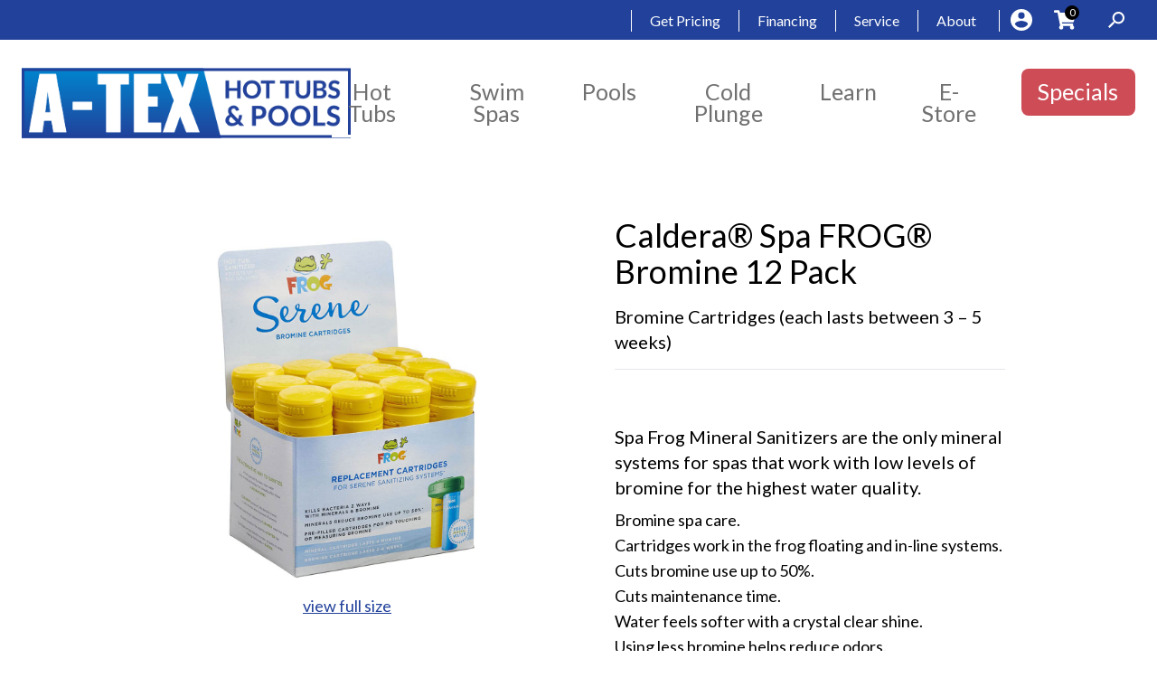

--- FILE ---
content_type: text/html; charset=UTF-8
request_url: https://atexfun.com/product/caldera-spa-frog-bromine-12pk/
body_size: 38601
content:

<!doctype html>
<html id="dsHTML" lang="en-US">

<head><meta charset="UTF-8"><script>if(navigator.userAgent.match(/MSIE|Internet Explorer/i)||navigator.userAgent.match(/Trident\/7\..*?rv:11/i)){var href=document.location.href;if(!href.match(/[?&]nowprocket/)){if(href.indexOf("?")==-1){if(href.indexOf("#")==-1){document.location.href=href+"?nowprocket=1"}else{document.location.href=href.replace("#","?nowprocket=1#")}}else{if(href.indexOf("#")==-1){document.location.href=href+"&nowprocket=1"}else{document.location.href=href.replace("#","&nowprocket=1#")}}}}</script><script>(()=>{class RocketLazyLoadScripts{constructor(){this.v="2.0.4",this.userEvents=["keydown","keyup","mousedown","mouseup","mousemove","mouseover","mouseout","touchmove","touchstart","touchend","touchcancel","wheel","click","dblclick","input"],this.attributeEvents=["onblur","onclick","oncontextmenu","ondblclick","onfocus","onmousedown","onmouseenter","onmouseleave","onmousemove","onmouseout","onmouseover","onmouseup","onmousewheel","onscroll","onsubmit"]}async t(){this.i(),this.o(),/iP(ad|hone)/.test(navigator.userAgent)&&this.h(),this.u(),this.l(this),this.m(),this.k(this),this.p(this),this._(),await Promise.all([this.R(),this.L()]),this.lastBreath=Date.now(),this.S(this),this.P(),this.D(),this.O(),this.M(),await this.C(this.delayedScripts.normal),await this.C(this.delayedScripts.defer),await this.C(this.delayedScripts.async),await this.T(),await this.F(),await this.j(),await this.A(),window.dispatchEvent(new Event("rocket-allScriptsLoaded")),this.everythingLoaded=!0,this.lastTouchEnd&&await new Promise(t=>setTimeout(t,500-Date.now()+this.lastTouchEnd)),this.I(),this.H(),this.U(),this.W()}i(){this.CSPIssue=sessionStorage.getItem("rocketCSPIssue"),document.addEventListener("securitypolicyviolation",t=>{this.CSPIssue||"script-src-elem"!==t.violatedDirective||"data"!==t.blockedURI||(this.CSPIssue=!0,sessionStorage.setItem("rocketCSPIssue",!0))},{isRocket:!0})}o(){window.addEventListener("pageshow",t=>{this.persisted=t.persisted,this.realWindowLoadedFired=!0},{isRocket:!0}),window.addEventListener("pagehide",()=>{this.onFirstUserAction=null},{isRocket:!0})}h(){let t;function e(e){t=e}window.addEventListener("touchstart",e,{isRocket:!0}),window.addEventListener("touchend",function i(o){o.changedTouches[0]&&t.changedTouches[0]&&Math.abs(o.changedTouches[0].pageX-t.changedTouches[0].pageX)<10&&Math.abs(o.changedTouches[0].pageY-t.changedTouches[0].pageY)<10&&o.timeStamp-t.timeStamp<200&&(window.removeEventListener("touchstart",e,{isRocket:!0}),window.removeEventListener("touchend",i,{isRocket:!0}),"INPUT"===o.target.tagName&&"text"===o.target.type||(o.target.dispatchEvent(new TouchEvent("touchend",{target:o.target,bubbles:!0})),o.target.dispatchEvent(new MouseEvent("mouseover",{target:o.target,bubbles:!0})),o.target.dispatchEvent(new PointerEvent("click",{target:o.target,bubbles:!0,cancelable:!0,detail:1,clientX:o.changedTouches[0].clientX,clientY:o.changedTouches[0].clientY})),event.preventDefault()))},{isRocket:!0})}q(t){this.userActionTriggered||("mousemove"!==t.type||this.firstMousemoveIgnored?"keyup"===t.type||"mouseover"===t.type||"mouseout"===t.type||(this.userActionTriggered=!0,this.onFirstUserAction&&this.onFirstUserAction()):this.firstMousemoveIgnored=!0),"click"===t.type&&t.preventDefault(),t.stopPropagation(),t.stopImmediatePropagation(),"touchstart"===this.lastEvent&&"touchend"===t.type&&(this.lastTouchEnd=Date.now()),"click"===t.type&&(this.lastTouchEnd=0),this.lastEvent=t.type,t.composedPath&&t.composedPath()[0].getRootNode()instanceof ShadowRoot&&(t.rocketTarget=t.composedPath()[0]),this.savedUserEvents.push(t)}u(){this.savedUserEvents=[],this.userEventHandler=this.q.bind(this),this.userEvents.forEach(t=>window.addEventListener(t,this.userEventHandler,{passive:!1,isRocket:!0})),document.addEventListener("visibilitychange",this.userEventHandler,{isRocket:!0})}U(){this.userEvents.forEach(t=>window.removeEventListener(t,this.userEventHandler,{passive:!1,isRocket:!0})),document.removeEventListener("visibilitychange",this.userEventHandler,{isRocket:!0}),this.savedUserEvents.forEach(t=>{(t.rocketTarget||t.target).dispatchEvent(new window[t.constructor.name](t.type,t))})}m(){const t="return false",e=Array.from(this.attributeEvents,t=>"data-rocket-"+t),i="["+this.attributeEvents.join("],[")+"]",o="[data-rocket-"+this.attributeEvents.join("],[data-rocket-")+"]",s=(e,i,o)=>{o&&o!==t&&(e.setAttribute("data-rocket-"+i,o),e["rocket"+i]=new Function("event",o),e.setAttribute(i,t))};new MutationObserver(t=>{for(const n of t)"attributes"===n.type&&(n.attributeName.startsWith("data-rocket-")||this.everythingLoaded?n.attributeName.startsWith("data-rocket-")&&this.everythingLoaded&&this.N(n.target,n.attributeName.substring(12)):s(n.target,n.attributeName,n.target.getAttribute(n.attributeName))),"childList"===n.type&&n.addedNodes.forEach(t=>{if(t.nodeType===Node.ELEMENT_NODE)if(this.everythingLoaded)for(const i of[t,...t.querySelectorAll(o)])for(const t of i.getAttributeNames())e.includes(t)&&this.N(i,t.substring(12));else for(const e of[t,...t.querySelectorAll(i)])for(const t of e.getAttributeNames())this.attributeEvents.includes(t)&&s(e,t,e.getAttribute(t))})}).observe(document,{subtree:!0,childList:!0,attributeFilter:[...this.attributeEvents,...e]})}I(){this.attributeEvents.forEach(t=>{document.querySelectorAll("[data-rocket-"+t+"]").forEach(e=>{this.N(e,t)})})}N(t,e){const i=t.getAttribute("data-rocket-"+e);i&&(t.setAttribute(e,i),t.removeAttribute("data-rocket-"+e))}k(t){Object.defineProperty(HTMLElement.prototype,"onclick",{get(){return this.rocketonclick||null},set(e){this.rocketonclick=e,this.setAttribute(t.everythingLoaded?"onclick":"data-rocket-onclick","this.rocketonclick(event)")}})}S(t){function e(e,i){let o=e[i];e[i]=null,Object.defineProperty(e,i,{get:()=>o,set(s){t.everythingLoaded?o=s:e["rocket"+i]=o=s}})}e(document,"onreadystatechange"),e(window,"onload"),e(window,"onpageshow");try{Object.defineProperty(document,"readyState",{get:()=>t.rocketReadyState,set(e){t.rocketReadyState=e},configurable:!0}),document.readyState="loading"}catch(t){console.log("WPRocket DJE readyState conflict, bypassing")}}l(t){this.originalAddEventListener=EventTarget.prototype.addEventListener,this.originalRemoveEventListener=EventTarget.prototype.removeEventListener,this.savedEventListeners=[],EventTarget.prototype.addEventListener=function(e,i,o){o&&o.isRocket||!t.B(e,this)&&!t.userEvents.includes(e)||t.B(e,this)&&!t.userActionTriggered||e.startsWith("rocket-")||t.everythingLoaded?t.originalAddEventListener.call(this,e,i,o):(t.savedEventListeners.push({target:this,remove:!1,type:e,func:i,options:o}),"mouseenter"!==e&&"mouseleave"!==e||t.originalAddEventListener.call(this,e,t.savedUserEvents.push,o))},EventTarget.prototype.removeEventListener=function(e,i,o){o&&o.isRocket||!t.B(e,this)&&!t.userEvents.includes(e)||t.B(e,this)&&!t.userActionTriggered||e.startsWith("rocket-")||t.everythingLoaded?t.originalRemoveEventListener.call(this,e,i,o):t.savedEventListeners.push({target:this,remove:!0,type:e,func:i,options:o})}}J(t,e){this.savedEventListeners=this.savedEventListeners.filter(i=>{let o=i.type,s=i.target||window;return e!==o||t!==s||(this.B(o,s)&&(i.type="rocket-"+o),this.$(i),!1)})}H(){EventTarget.prototype.addEventListener=this.originalAddEventListener,EventTarget.prototype.removeEventListener=this.originalRemoveEventListener,this.savedEventListeners.forEach(t=>this.$(t))}$(t){t.remove?this.originalRemoveEventListener.call(t.target,t.type,t.func,t.options):this.originalAddEventListener.call(t.target,t.type,t.func,t.options)}p(t){let e;function i(e){return t.everythingLoaded?e:e.split(" ").map(t=>"load"===t||t.startsWith("load.")?"rocket-jquery-load":t).join(" ")}function o(o){function s(e){const s=o.fn[e];o.fn[e]=o.fn.init.prototype[e]=function(){return this[0]===window&&t.userActionTriggered&&("string"==typeof arguments[0]||arguments[0]instanceof String?arguments[0]=i(arguments[0]):"object"==typeof arguments[0]&&Object.keys(arguments[0]).forEach(t=>{const e=arguments[0][t];delete arguments[0][t],arguments[0][i(t)]=e})),s.apply(this,arguments),this}}if(o&&o.fn&&!t.allJQueries.includes(o)){const e={DOMContentLoaded:[],"rocket-DOMContentLoaded":[]};for(const t in e)document.addEventListener(t,()=>{e[t].forEach(t=>t())},{isRocket:!0});o.fn.ready=o.fn.init.prototype.ready=function(i){function s(){parseInt(o.fn.jquery)>2?setTimeout(()=>i.bind(document)(o)):i.bind(document)(o)}return"function"==typeof i&&(t.realDomReadyFired?!t.userActionTriggered||t.fauxDomReadyFired?s():e["rocket-DOMContentLoaded"].push(s):e.DOMContentLoaded.push(s)),o([])},s("on"),s("one"),s("off"),t.allJQueries.push(o)}e=o}t.allJQueries=[],o(window.jQuery),Object.defineProperty(window,"jQuery",{get:()=>e,set(t){o(t)}})}P(){const t=new Map;document.write=document.writeln=function(e){const i=document.currentScript,o=document.createRange(),s=i.parentElement;let n=t.get(i);void 0===n&&(n=i.nextSibling,t.set(i,n));const c=document.createDocumentFragment();o.setStart(c,0),c.appendChild(o.createContextualFragment(e)),s.insertBefore(c,n)}}async R(){return new Promise(t=>{this.userActionTriggered?t():this.onFirstUserAction=t})}async L(){return new Promise(t=>{document.addEventListener("DOMContentLoaded",()=>{this.realDomReadyFired=!0,t()},{isRocket:!0})})}async j(){return this.realWindowLoadedFired?Promise.resolve():new Promise(t=>{window.addEventListener("load",t,{isRocket:!0})})}M(){this.pendingScripts=[];this.scriptsMutationObserver=new MutationObserver(t=>{for(const e of t)e.addedNodes.forEach(t=>{"SCRIPT"!==t.tagName||t.noModule||t.isWPRocket||this.pendingScripts.push({script:t,promise:new Promise(e=>{const i=()=>{const i=this.pendingScripts.findIndex(e=>e.script===t);i>=0&&this.pendingScripts.splice(i,1),e()};t.addEventListener("load",i,{isRocket:!0}),t.addEventListener("error",i,{isRocket:!0}),setTimeout(i,1e3)})})})}),this.scriptsMutationObserver.observe(document,{childList:!0,subtree:!0})}async F(){await this.X(),this.pendingScripts.length?(await this.pendingScripts[0].promise,await this.F()):this.scriptsMutationObserver.disconnect()}D(){this.delayedScripts={normal:[],async:[],defer:[]},document.querySelectorAll("script[type$=rocketlazyloadscript]").forEach(t=>{t.hasAttribute("data-rocket-src")?t.hasAttribute("async")&&!1!==t.async?this.delayedScripts.async.push(t):t.hasAttribute("defer")&&!1!==t.defer||"module"===t.getAttribute("data-rocket-type")?this.delayedScripts.defer.push(t):this.delayedScripts.normal.push(t):this.delayedScripts.normal.push(t)})}async _(){await this.L();let t=[];document.querySelectorAll("script[type$=rocketlazyloadscript][data-rocket-src]").forEach(e=>{let i=e.getAttribute("data-rocket-src");if(i&&!i.startsWith("data:")){i.startsWith("//")&&(i=location.protocol+i);try{const o=new URL(i).origin;o!==location.origin&&t.push({src:o,crossOrigin:e.crossOrigin||"module"===e.getAttribute("data-rocket-type")})}catch(t){}}}),t=[...new Map(t.map(t=>[JSON.stringify(t),t])).values()],this.Y(t,"preconnect")}async G(t){if(await this.K(),!0!==t.noModule||!("noModule"in HTMLScriptElement.prototype))return new Promise(e=>{let i;function o(){(i||t).setAttribute("data-rocket-status","executed"),e()}try{if(navigator.userAgent.includes("Firefox/")||""===navigator.vendor||this.CSPIssue)i=document.createElement("script"),[...t.attributes].forEach(t=>{let e=t.nodeName;"type"!==e&&("data-rocket-type"===e&&(e="type"),"data-rocket-src"===e&&(e="src"),i.setAttribute(e,t.nodeValue))}),t.text&&(i.text=t.text),t.nonce&&(i.nonce=t.nonce),i.hasAttribute("src")?(i.addEventListener("load",o,{isRocket:!0}),i.addEventListener("error",()=>{i.setAttribute("data-rocket-status","failed-network"),e()},{isRocket:!0}),setTimeout(()=>{i.isConnected||e()},1)):(i.text=t.text,o()),i.isWPRocket=!0,t.parentNode.replaceChild(i,t);else{const i=t.getAttribute("data-rocket-type"),s=t.getAttribute("data-rocket-src");i?(t.type=i,t.removeAttribute("data-rocket-type")):t.removeAttribute("type"),t.addEventListener("load",o,{isRocket:!0}),t.addEventListener("error",i=>{this.CSPIssue&&i.target.src.startsWith("data:")?(console.log("WPRocket: CSP fallback activated"),t.removeAttribute("src"),this.G(t).then(e)):(t.setAttribute("data-rocket-status","failed-network"),e())},{isRocket:!0}),s?(t.fetchPriority="high",t.removeAttribute("data-rocket-src"),t.src=s):t.src="data:text/javascript;base64,"+window.btoa(unescape(encodeURIComponent(t.text)))}}catch(i){t.setAttribute("data-rocket-status","failed-transform"),e()}});t.setAttribute("data-rocket-status","skipped")}async C(t){const e=t.shift();return e?(e.isConnected&&await this.G(e),this.C(t)):Promise.resolve()}O(){this.Y([...this.delayedScripts.normal,...this.delayedScripts.defer,...this.delayedScripts.async],"preload")}Y(t,e){this.trash=this.trash||[];let i=!0;var o=document.createDocumentFragment();t.forEach(t=>{const s=t.getAttribute&&t.getAttribute("data-rocket-src")||t.src;if(s&&!s.startsWith("data:")){const n=document.createElement("link");n.href=s,n.rel=e,"preconnect"!==e&&(n.as="script",n.fetchPriority=i?"high":"low"),t.getAttribute&&"module"===t.getAttribute("data-rocket-type")&&(n.crossOrigin=!0),t.crossOrigin&&(n.crossOrigin=t.crossOrigin),t.integrity&&(n.integrity=t.integrity),t.nonce&&(n.nonce=t.nonce),o.appendChild(n),this.trash.push(n),i=!1}}),document.head.appendChild(o)}W(){this.trash.forEach(t=>t.remove())}async T(){try{document.readyState="interactive"}catch(t){}this.fauxDomReadyFired=!0;try{await this.K(),this.J(document,"readystatechange"),document.dispatchEvent(new Event("rocket-readystatechange")),await this.K(),document.rocketonreadystatechange&&document.rocketonreadystatechange(),await this.K(),this.J(document,"DOMContentLoaded"),document.dispatchEvent(new Event("rocket-DOMContentLoaded")),await this.K(),this.J(window,"DOMContentLoaded"),window.dispatchEvent(new Event("rocket-DOMContentLoaded"))}catch(t){console.error(t)}}async A(){try{document.readyState="complete"}catch(t){}try{await this.K(),this.J(document,"readystatechange"),document.dispatchEvent(new Event("rocket-readystatechange")),await this.K(),document.rocketonreadystatechange&&document.rocketonreadystatechange(),await this.K(),this.J(window,"load"),window.dispatchEvent(new Event("rocket-load")),await this.K(),window.rocketonload&&window.rocketonload(),await this.K(),this.allJQueries.forEach(t=>t(window).trigger("rocket-jquery-load")),await this.K(),this.J(window,"pageshow");const t=new Event("rocket-pageshow");t.persisted=this.persisted,window.dispatchEvent(t),await this.K(),window.rocketonpageshow&&window.rocketonpageshow({persisted:this.persisted})}catch(t){console.error(t)}}async K(){Date.now()-this.lastBreath>45&&(await this.X(),this.lastBreath=Date.now())}async X(){return document.hidden?new Promise(t=>setTimeout(t)):new Promise(t=>requestAnimationFrame(t))}B(t,e){return e===document&&"readystatechange"===t||(e===document&&"DOMContentLoaded"===t||(e===window&&"DOMContentLoaded"===t||(e===window&&"load"===t||e===window&&"pageshow"===t)))}static run(){(new RocketLazyLoadScripts).t()}}RocketLazyLoadScripts.run()})();</script>
    
    <meta name="viewport" content="width=device-width, initial-scale=1">

    <!-- HELLO -->
    <meta name='robots' content='index, follow, max-image-preview:large, max-snippet:-1, max-video-preview:-1' />

	<!-- This site is optimized with the Yoast SEO plugin v26.7 - https://yoast.com/wordpress/plugins/seo/ -->
	<title>A-TEX Hot Tubs &amp; Pools - Caldera® Spa FROG® Bromine 12 Pack | Keeping Austin Fun Since 1973</title>
<link data-rocket-prefetch href="https://fonts.googleapis.com" rel="dns-prefetch">
<link data-rocket-preload as="style" href="https://fonts.googleapis.com/css?family=Lato%3A400%2C700&#038;display=swap" rel="preload">
<link href="https://fonts.googleapis.com/css?family=Lato%3A400%2C700&#038;display=swap" media="print" onload="this.media=&#039;all&#039;" rel="stylesheet">
<noscript data-wpr-hosted-gf-parameters=""><link rel="stylesheet" href="https://fonts.googleapis.com/css?family=Lato%3A400%2C700&#038;display=swap"></noscript><link rel="preload" data-rocket-preload as="image" href="https://waves-console-watkins-wellness.s3.amazonaws.com/products/147677/frog-serene-bromine-cartridge-12-pk1.jpg" fetchpriority="high">
	<link rel="canonical" href="https://atexfun.com/product/caldera-spa-frog-bromine-12pk/" />
	<meta property="og:locale" content="en_US" />
	<meta property="og:type" content="article" />
	<meta property="og:title" content="A-TEX Hot Tubs &amp; Pools - Caldera® Spa FROG® Bromine 12 Pack | Keeping Austin Fun Since 1973" />
	<meta property="og:description" content="Spa Frog Mineral Sanitizers are the only mineral systems for spas that work with low levels of bromine for the highest water quality.   Bromine spa care.  Cartridges work in the frog floating and in-line systems.  Cuts bromine use up to 50%.  Cuts maintenance time.  Water feels softer with a crystal clear shine.  Using less bromine helps reduce odors.  Bromine cartridges last for between 3 to 5 weeks and take just seconds to replace. (Bromine usage varies depending on spa size and number of spa users)" />
	<meta property="og:url" content="https://atexfun.com/product/caldera-spa-frog-bromine-12pk/" />
	<meta property="og:site_name" content="A-TEX Hot Tubs &amp; Pools" />
	<meta property="article:modified_time" content="2025-09-05T16:02:38+00:00" />
	<meta property="og:image" content="https://atexfun.com/wp-content/uploads/2024/08/frog-serene-bromine-cartridge-12-pk1.jpg" />
	<meta property="og:image:width" content="1200" />
	<meta property="og:image:height" content="1200" />
	<meta property="og:image:type" content="image/jpeg" />
	<meta name="twitter:card" content="summary_large_image" />
	<meta name="twitter:image" content="https://atexfun.com/wp-content/uploads/2024/08/frog-serene-bromine-cartridge-12-pk1.jpg" />
	<script type="application/ld+json" class="yoast-schema-graph">{"@context":"https://schema.org","@graph":[{"@type":"WebPage","@id":"https://atexfun.com/product/caldera-spa-frog-bromine-12pk/","url":"https://atexfun.com/product/caldera-spa-frog-bromine-12pk/","name":"A-TEX Hot Tubs &amp; Pools - Caldera® Spa FROG® Bromine 12 Pack | Keeping Austin Fun Since 1973","isPartOf":{"@id":"https://atexfun.com/#website"},"primaryImageOfPage":{"@id":"https://atexfun.com/product/caldera-spa-frog-bromine-12pk/#primaryimage"},"image":{"@id":"https://atexfun.com/product/caldera-spa-frog-bromine-12pk/#primaryimage"},"thumbnailUrl":"https://atexfun.com/wp-content/uploads/2024/08/frog-serene-bromine-cartridge-12-pk1.jpg","datePublished":"2022-03-02T15:28:40+00:00","dateModified":"2025-09-05T16:02:38+00:00","breadcrumb":{"@id":"https://atexfun.com/product/caldera-spa-frog-bromine-12pk/#breadcrumb"},"inLanguage":"en-US","potentialAction":[{"@type":"ReadAction","target":["https://atexfun.com/product/caldera-spa-frog-bromine-12pk/"]}]},{"@type":"ImageObject","inLanguage":"en-US","@id":"https://atexfun.com/product/caldera-spa-frog-bromine-12pk/#primaryimage","url":"https://atexfun.com/wp-content/uploads/2024/08/frog-serene-bromine-cartridge-12-pk1.jpg","contentUrl":"https://atexfun.com/wp-content/uploads/2024/08/frog-serene-bromine-cartridge-12-pk1.jpg","width":1200,"height":1200},{"@type":"BreadcrumbList","@id":"https://atexfun.com/product/caldera-spa-frog-bromine-12pk/#breadcrumb","itemListElement":[{"@type":"ListItem","position":1,"name":"Home","item":"https://atexfun.com/"},{"@type":"ListItem","position":2,"name":"Shop","item":"https://atexfun.com/shop/"},{"@type":"ListItem","position":3,"name":"Caldera® Spas Water Care","item":"https://atexfun.com/product-category/caldera-spas-water-care/"},{"@type":"ListItem","position":4,"name":"FROG® Water Care Systems","item":"https://atexfun.com/product-category/caldera-spas-water-care/frog-water-care-systems/"},{"@type":"ListItem","position":5,"name":"Caldera® Spa FROG® Bromine 12 Pack"}]},{"@type":"WebSite","@id":"https://atexfun.com/#website","url":"https://atexfun.com/","name":"A-TEX Hot Tubs &amp; Pools","description":"Hot Tubs, Swim Spas, and Pools in Austin and Georgetown","potentialAction":[{"@type":"SearchAction","target":{"@type":"EntryPoint","urlTemplate":"https://atexfun.com/?s={search_term_string}"},"query-input":{"@type":"PropertyValueSpecification","valueRequired":true,"valueName":"search_term_string"}}],"inLanguage":"en-US"}]}</script>
	<!-- / Yoast SEO plugin. -->


<link rel='dns-prefetch' href='//fonts.googleapis.com' />
<link href='https://fonts.gstatic.com' crossorigin rel='preconnect' />
<link rel="alternate" type="application/rss+xml" title="A-TEX Hot Tubs &amp; Pools &raquo; Feed" href="https://atexfun.com/feed/" />
<link rel="alternate" type="application/rss+xml" title="A-TEX Hot Tubs &amp; Pools &raquo; Comments Feed" href="https://atexfun.com/comments/feed/" />
<link rel="alternate" title="oEmbed (JSON)" type="application/json+oembed" href="https://atexfun.com/wp-json/oembed/1.0/embed?url=https%3A%2F%2Fatexfun.com%2Fproduct%2Fcaldera-spa-frog-bromine-12pk%2F" />
<link rel="alternate" title="oEmbed (XML)" type="text/xml+oembed" href="https://atexfun.com/wp-json/oembed/1.0/embed?url=https%3A%2F%2Fatexfun.com%2Fproduct%2Fcaldera-spa-frog-bromine-12pk%2F&#038;format=xml" />
<style id='wp-img-auto-sizes-contain-inline-css' type='text/css'>
img:is([sizes=auto i],[sizes^="auto," i]){contain-intrinsic-size:3000px 1500px}
/*# sourceURL=wp-img-auto-sizes-contain-inline-css */
</style>
<style id='wp-emoji-styles-inline-css' type='text/css'>

	img.wp-smiley, img.emoji {
		display: inline !important;
		border: none !important;
		box-shadow: none !important;
		height: 1em !important;
		width: 1em !important;
		margin: 0 0.07em !important;
		vertical-align: -0.1em !important;
		background: none !important;
		padding: 0 !important;
	}
/*# sourceURL=wp-emoji-styles-inline-css */
</style>
<link rel='stylesheet' id='wp-block-library-css' href='https://atexfun.com/wp-includes/css/dist/block-library/style.min.css?ver=6.9' type='text/css' media='all' />
<style id='classic-theme-styles-inline-css' type='text/css'>
/*! This file is auto-generated */
.wp-block-button__link{color:#fff;background-color:#32373c;border-radius:9999px;box-shadow:none;text-decoration:none;padding:calc(.667em + 2px) calc(1.333em + 2px);font-size:1.125em}.wp-block-file__button{background:#32373c;color:#fff;text-decoration:none}
/*# sourceURL=/wp-includes/css/classic-themes.min.css */
</style>
<style id='global-styles-inline-css' type='text/css'>
:root{--wp--preset--aspect-ratio--square: 1;--wp--preset--aspect-ratio--4-3: 4/3;--wp--preset--aspect-ratio--3-4: 3/4;--wp--preset--aspect-ratio--3-2: 3/2;--wp--preset--aspect-ratio--2-3: 2/3;--wp--preset--aspect-ratio--16-9: 16/9;--wp--preset--aspect-ratio--9-16: 9/16;--wp--preset--color--black: #000000;--wp--preset--color--cyan-bluish-gray: #abb8c3;--wp--preset--color--white: #ffffff;--wp--preset--color--pale-pink: #f78da7;--wp--preset--color--vivid-red: #cf2e2e;--wp--preset--color--luminous-vivid-orange: #ff6900;--wp--preset--color--luminous-vivid-amber: #fcb900;--wp--preset--color--light-green-cyan: #7bdcb5;--wp--preset--color--vivid-green-cyan: #00d084;--wp--preset--color--pale-cyan-blue: #8ed1fc;--wp--preset--color--vivid-cyan-blue: #0693e3;--wp--preset--color--vivid-purple: #9b51e0;--wp--preset--gradient--vivid-cyan-blue-to-vivid-purple: linear-gradient(135deg,rgb(6,147,227) 0%,rgb(155,81,224) 100%);--wp--preset--gradient--light-green-cyan-to-vivid-green-cyan: linear-gradient(135deg,rgb(122,220,180) 0%,rgb(0,208,130) 100%);--wp--preset--gradient--luminous-vivid-amber-to-luminous-vivid-orange: linear-gradient(135deg,rgb(252,185,0) 0%,rgb(255,105,0) 100%);--wp--preset--gradient--luminous-vivid-orange-to-vivid-red: linear-gradient(135deg,rgb(255,105,0) 0%,rgb(207,46,46) 100%);--wp--preset--gradient--very-light-gray-to-cyan-bluish-gray: linear-gradient(135deg,rgb(238,238,238) 0%,rgb(169,184,195) 100%);--wp--preset--gradient--cool-to-warm-spectrum: linear-gradient(135deg,rgb(74,234,220) 0%,rgb(151,120,209) 20%,rgb(207,42,186) 40%,rgb(238,44,130) 60%,rgb(251,105,98) 80%,rgb(254,248,76) 100%);--wp--preset--gradient--blush-light-purple: linear-gradient(135deg,rgb(255,206,236) 0%,rgb(152,150,240) 100%);--wp--preset--gradient--blush-bordeaux: linear-gradient(135deg,rgb(254,205,165) 0%,rgb(254,45,45) 50%,rgb(107,0,62) 100%);--wp--preset--gradient--luminous-dusk: linear-gradient(135deg,rgb(255,203,112) 0%,rgb(199,81,192) 50%,rgb(65,88,208) 100%);--wp--preset--gradient--pale-ocean: linear-gradient(135deg,rgb(255,245,203) 0%,rgb(182,227,212) 50%,rgb(51,167,181) 100%);--wp--preset--gradient--electric-grass: linear-gradient(135deg,rgb(202,248,128) 0%,rgb(113,206,126) 100%);--wp--preset--gradient--midnight: linear-gradient(135deg,rgb(2,3,129) 0%,rgb(40,116,252) 100%);--wp--preset--font-size--small: 13px;--wp--preset--font-size--medium: 20px;--wp--preset--font-size--large: 36px;--wp--preset--font-size--x-large: 42px;--wp--preset--spacing--20: 0.44rem;--wp--preset--spacing--30: 0.67rem;--wp--preset--spacing--40: 1rem;--wp--preset--spacing--50: 1.5rem;--wp--preset--spacing--60: 2.25rem;--wp--preset--spacing--70: 3.38rem;--wp--preset--spacing--80: 5.06rem;--wp--preset--shadow--natural: 6px 6px 9px rgba(0, 0, 0, 0.2);--wp--preset--shadow--deep: 12px 12px 50px rgba(0, 0, 0, 0.4);--wp--preset--shadow--sharp: 6px 6px 0px rgba(0, 0, 0, 0.2);--wp--preset--shadow--outlined: 6px 6px 0px -3px rgb(255, 255, 255), 6px 6px rgb(0, 0, 0);--wp--preset--shadow--crisp: 6px 6px 0px rgb(0, 0, 0);}:where(.is-layout-flex){gap: 0.5em;}:where(.is-layout-grid){gap: 0.5em;}body .is-layout-flex{display: flex;}.is-layout-flex{flex-wrap: wrap;align-items: center;}.is-layout-flex > :is(*, div){margin: 0;}body .is-layout-grid{display: grid;}.is-layout-grid > :is(*, div){margin: 0;}:where(.wp-block-columns.is-layout-flex){gap: 2em;}:where(.wp-block-columns.is-layout-grid){gap: 2em;}:where(.wp-block-post-template.is-layout-flex){gap: 1.25em;}:where(.wp-block-post-template.is-layout-grid){gap: 1.25em;}.has-black-color{color: var(--wp--preset--color--black) !important;}.has-cyan-bluish-gray-color{color: var(--wp--preset--color--cyan-bluish-gray) !important;}.has-white-color{color: var(--wp--preset--color--white) !important;}.has-pale-pink-color{color: var(--wp--preset--color--pale-pink) !important;}.has-vivid-red-color{color: var(--wp--preset--color--vivid-red) !important;}.has-luminous-vivid-orange-color{color: var(--wp--preset--color--luminous-vivid-orange) !important;}.has-luminous-vivid-amber-color{color: var(--wp--preset--color--luminous-vivid-amber) !important;}.has-light-green-cyan-color{color: var(--wp--preset--color--light-green-cyan) !important;}.has-vivid-green-cyan-color{color: var(--wp--preset--color--vivid-green-cyan) !important;}.has-pale-cyan-blue-color{color: var(--wp--preset--color--pale-cyan-blue) !important;}.has-vivid-cyan-blue-color{color: var(--wp--preset--color--vivid-cyan-blue) !important;}.has-vivid-purple-color{color: var(--wp--preset--color--vivid-purple) !important;}.has-black-background-color{background-color: var(--wp--preset--color--black) !important;}.has-cyan-bluish-gray-background-color{background-color: var(--wp--preset--color--cyan-bluish-gray) !important;}.has-white-background-color{background-color: var(--wp--preset--color--white) !important;}.has-pale-pink-background-color{background-color: var(--wp--preset--color--pale-pink) !important;}.has-vivid-red-background-color{background-color: var(--wp--preset--color--vivid-red) !important;}.has-luminous-vivid-orange-background-color{background-color: var(--wp--preset--color--luminous-vivid-orange) !important;}.has-luminous-vivid-amber-background-color{background-color: var(--wp--preset--color--luminous-vivid-amber) !important;}.has-light-green-cyan-background-color{background-color: var(--wp--preset--color--light-green-cyan) !important;}.has-vivid-green-cyan-background-color{background-color: var(--wp--preset--color--vivid-green-cyan) !important;}.has-pale-cyan-blue-background-color{background-color: var(--wp--preset--color--pale-cyan-blue) !important;}.has-vivid-cyan-blue-background-color{background-color: var(--wp--preset--color--vivid-cyan-blue) !important;}.has-vivid-purple-background-color{background-color: var(--wp--preset--color--vivid-purple) !important;}.has-black-border-color{border-color: var(--wp--preset--color--black) !important;}.has-cyan-bluish-gray-border-color{border-color: var(--wp--preset--color--cyan-bluish-gray) !important;}.has-white-border-color{border-color: var(--wp--preset--color--white) !important;}.has-pale-pink-border-color{border-color: var(--wp--preset--color--pale-pink) !important;}.has-vivid-red-border-color{border-color: var(--wp--preset--color--vivid-red) !important;}.has-luminous-vivid-orange-border-color{border-color: var(--wp--preset--color--luminous-vivid-orange) !important;}.has-luminous-vivid-amber-border-color{border-color: var(--wp--preset--color--luminous-vivid-amber) !important;}.has-light-green-cyan-border-color{border-color: var(--wp--preset--color--light-green-cyan) !important;}.has-vivid-green-cyan-border-color{border-color: var(--wp--preset--color--vivid-green-cyan) !important;}.has-pale-cyan-blue-border-color{border-color: var(--wp--preset--color--pale-cyan-blue) !important;}.has-vivid-cyan-blue-border-color{border-color: var(--wp--preset--color--vivid-cyan-blue) !important;}.has-vivid-purple-border-color{border-color: var(--wp--preset--color--vivid-purple) !important;}.has-vivid-cyan-blue-to-vivid-purple-gradient-background{background: var(--wp--preset--gradient--vivid-cyan-blue-to-vivid-purple) !important;}.has-light-green-cyan-to-vivid-green-cyan-gradient-background{background: var(--wp--preset--gradient--light-green-cyan-to-vivid-green-cyan) !important;}.has-luminous-vivid-amber-to-luminous-vivid-orange-gradient-background{background: var(--wp--preset--gradient--luminous-vivid-amber-to-luminous-vivid-orange) !important;}.has-luminous-vivid-orange-to-vivid-red-gradient-background{background: var(--wp--preset--gradient--luminous-vivid-orange-to-vivid-red) !important;}.has-very-light-gray-to-cyan-bluish-gray-gradient-background{background: var(--wp--preset--gradient--very-light-gray-to-cyan-bluish-gray) !important;}.has-cool-to-warm-spectrum-gradient-background{background: var(--wp--preset--gradient--cool-to-warm-spectrum) !important;}.has-blush-light-purple-gradient-background{background: var(--wp--preset--gradient--blush-light-purple) !important;}.has-blush-bordeaux-gradient-background{background: var(--wp--preset--gradient--blush-bordeaux) !important;}.has-luminous-dusk-gradient-background{background: var(--wp--preset--gradient--luminous-dusk) !important;}.has-pale-ocean-gradient-background{background: var(--wp--preset--gradient--pale-ocean) !important;}.has-electric-grass-gradient-background{background: var(--wp--preset--gradient--electric-grass) !important;}.has-midnight-gradient-background{background: var(--wp--preset--gradient--midnight) !important;}.has-small-font-size{font-size: var(--wp--preset--font-size--small) !important;}.has-medium-font-size{font-size: var(--wp--preset--font-size--medium) !important;}.has-large-font-size{font-size: var(--wp--preset--font-size--large) !important;}.has-x-large-font-size{font-size: var(--wp--preset--font-size--x-large) !important;}
:where(.wp-block-post-template.is-layout-flex){gap: 1.25em;}:where(.wp-block-post-template.is-layout-grid){gap: 1.25em;}
:where(.wp-block-term-template.is-layout-flex){gap: 1.25em;}:where(.wp-block-term-template.is-layout-grid){gap: 1.25em;}
:where(.wp-block-columns.is-layout-flex){gap: 2em;}:where(.wp-block-columns.is-layout-grid){gap: 2em;}
:root :where(.wp-block-pullquote){font-size: 1.5em;line-height: 1.6;}
/*# sourceURL=global-styles-inline-css */
</style>
<link data-minify="1" rel='stylesheet' id='menu-image-css' href='https://atexfun.com/wp-content/cache/min/1/wp-content/plugins/menu-image/includes/css/menu-image.css?ver=1768696564' type='text/css' media='all' />
<link data-minify="1" rel='stylesheet' id='dashicons-css' href='https://atexfun.com/wp-content/cache/min/1/wp-includes/css/dashicons.min.css?ver=1768696564' type='text/css' media='all' />
<link data-minify="1" rel='stylesheet' id='woocommerce-layout-css' href='https://atexfun.com/wp-content/cache/min/1/wp-content/plugins/woocommerce/assets/css/woocommerce-layout.css?ver=1768696564' type='text/css' media='all' />
<link data-minify="1" rel='stylesheet' id='woocommerce-smallscreen-css' href='https://atexfun.com/wp-content/cache/min/1/wp-content/plugins/woocommerce/assets/css/woocommerce-smallscreen.css?ver=1768696564' type='text/css' media='only screen and (max-width: 768px)' />
<link data-minify="1" rel='stylesheet' id='woocommerce-general-css' href='https://atexfun.com/wp-content/cache/background-css/1/atexfun.com/wp-content/cache/min/1/wp-content/plugins/woocommerce/assets/css/woocommerce.css?ver=1768696564&wpr_t=1768704759' type='text/css' media='all' />
<style id='woocommerce-inline-inline-css' type='text/css'>
.woocommerce form .form-row .required { visibility: visible; }
/*# sourceURL=woocommerce-inline-inline-css */
</style>
<link data-minify="1" rel='stylesheet' id='dsShowcase-theme-style-css' href='https://atexfun.com/wp-content/cache/background-css/1/atexfun.com/wp-content/cache/min/1/wp-content/themes/syndified-theme-main/dist/css/dsShowcase.css?ver=1768696565&wpr_t=1768704759' type='text/css' media='all' />
<link data-minify="1" rel='stylesheet' id='dsShowcase-theme-style-custom-css' href='https://atexfun.com/wp-content/cache/min/1/wp-content/themes/syndified-theme-main/style.css?ver=1768696565' type='text/css' media='all' />

<link rel='stylesheet' id='elementor-frontend-css' href='https://atexfun.com/wp-content/plugins/elementor/assets/css/frontend.min.css?ver=3.34.1' type='text/css' media='all' />
<style id='elementor-frontend-inline-css' type='text/css'>
.elementor-kit-1055083{--e-global-color-primary:#6EC1E4;--e-global-color-secondary:#54595F;--e-global-color-text:#7A7A7A;--e-global-color-accent:#21419A;--e-global-typography-primary-font-family:"Roboto";--e-global-typography-primary-font-weight:600;--e-global-typography-secondary-font-family:"Roboto Slab";--e-global-typography-secondary-font-weight:400;--e-global-typography-text-font-family:"Roboto";--e-global-typography-text-font-weight:400;--e-global-typography-accent-font-family:"Roboto";--e-global-typography-accent-font-weight:500;}.elementor-kit-1055083 e-page-transition{background-color:#FFBC7D;}.elementor-section.elementor-section-boxed > .elementor-container{max-width:1140px;}.e-con{--container-max-width:1140px;}.elementor-widget:not(:last-child){margin-block-end:20px;}.elementor-element{--widgets-spacing:20px 20px;--widgets-spacing-row:20px;--widgets-spacing-column:20px;}{}h1.entry-title{display:var(--page-title-display);}@media(max-width:1024px){.elementor-section.elementor-section-boxed > .elementor-container{max-width:1024px;}.e-con{--container-max-width:1024px;}}@media(max-width:767px){.elementor-section.elementor-section-boxed > .elementor-container{max-width:767px;}.e-con{--container-max-width:767px;}}
/*# sourceURL=elementor-frontend-inline-css */
</style>
<link data-minify="1" rel='stylesheet' id='dsShowcase-child-css' href='https://atexfun.com/wp-content/cache/min/1/wp-content/themes/syndified-theme-child/style.css?ver=1768696565' type='text/css' media='all' />
<style id='rocket-lazyload-inline-css' type='text/css'>
.rll-youtube-player{position:relative;padding-bottom:56.23%;height:0;overflow:hidden;max-width:100%;}.rll-youtube-player:focus-within{outline: 2px solid currentColor;outline-offset: 5px;}.rll-youtube-player iframe{position:absolute;top:0;left:0;width:100%;height:100%;z-index:100;background:0 0}.rll-youtube-player img{bottom:0;display:block;left:0;margin:auto;max-width:100%;width:100%;position:absolute;right:0;top:0;border:none;height:auto;-webkit-transition:.4s all;-moz-transition:.4s all;transition:.4s all}.rll-youtube-player img:hover{-webkit-filter:brightness(75%)}.rll-youtube-player .play{height:100%;width:100%;left:0;top:0;position:absolute;background:var(--wpr-bg-4bcb3154-15eb-44c3-87e9-a0b0352f6ba0) no-repeat center;background-color: transparent !important;cursor:pointer;border:none;}
/*# sourceURL=rocket-lazyload-inline-css */
</style>
<link data-minify="1" rel='stylesheet' id='elementor-gf-local-roboto-css' href='https://atexfun.com/wp-content/cache/min/1/wp-content/uploads/elementor/google-fonts/css/roboto.css?ver=1768696565' type='text/css' media='all' />
<link data-minify="1" rel='stylesheet' id='elementor-gf-local-robotoslab-css' href='https://atexfun.com/wp-content/cache/min/1/wp-content/uploads/elementor/google-fonts/css/robotoslab.css?ver=1768696565' type='text/css' media='all' />
<script type="rocketlazyloadscript" data-rocket-type="text/javascript" data-rocket-src="https://atexfun.com/wp-includes/js/jquery/jquery.min.js?ver=3.7.1" id="jquery-core-js"></script>
<script type="rocketlazyloadscript" data-rocket-type="text/javascript" data-rocket-src="https://atexfun.com/wp-includes/js/jquery/jquery-migrate.min.js?ver=3.4.1" id="jquery-migrate-js"></script>
<script type="rocketlazyloadscript" data-rocket-type="text/javascript" data-rocket-src="https://atexfun.com/wp-content/plugins/woocommerce/assets/js/js-cookie/js.cookie.min.js?ver=2.1.4-wc.10.4.3" id="wc-js-cookie-js" defer="defer" data-wp-strategy="defer"></script>
<script type="text/javascript" id="wc-cart-fragments-js-extra">
/* <![CDATA[ */
var wc_cart_fragments_params = {"ajax_url":"/wp-admin/admin-ajax.php","wc_ajax_url":"/?wc-ajax=%%endpoint%%","cart_hash_key":"wc_cart_hash_23ed9ea9f4cb75cc653ae6d2b4c86171","fragment_name":"wc_fragments_23ed9ea9f4cb75cc653ae6d2b4c86171","request_timeout":"5000"};
//# sourceURL=wc-cart-fragments-js-extra
/* ]]> */
</script>
<script type="rocketlazyloadscript" data-rocket-type="text/javascript" data-rocket-src="https://atexfun.com/wp-content/plugins/woocommerce/assets/js/frontend/cart-fragments.min.js?ver=10.4.3" id="wc-cart-fragments-js" defer="defer" data-wp-strategy="defer"></script>
<script type="rocketlazyloadscript" data-rocket-type="text/javascript" data-rocket-src="https://atexfun.com/wp-content/plugins/woocommerce/assets/js/jquery-blockui/jquery.blockUI.min.js?ver=2.7.0-wc.10.4.3" id="wc-jquery-blockui-js" defer="defer" data-wp-strategy="defer"></script>
<script type="text/javascript" id="wc-add-to-cart-js-extra">
/* <![CDATA[ */
var wc_add_to_cart_params = {"ajax_url":"/wp-admin/admin-ajax.php","wc_ajax_url":"/?wc-ajax=%%endpoint%%","i18n_view_cart":"View cart","cart_url":"https://atexfun.com/cart/","is_cart":"","cart_redirect_after_add":"no"};
//# sourceURL=wc-add-to-cart-js-extra
/* ]]> */
</script>
<script type="rocketlazyloadscript" data-rocket-type="text/javascript" data-rocket-src="https://atexfun.com/wp-content/plugins/woocommerce/assets/js/frontend/add-to-cart.min.js?ver=10.4.3" id="wc-add-to-cart-js" defer="defer" data-wp-strategy="defer"></script>
<script type="text/javascript" id="wc-single-product-js-extra">
/* <![CDATA[ */
var wc_single_product_params = {"i18n_required_rating_text":"Please select a rating","i18n_rating_options":["1 of 5 stars","2 of 5 stars","3 of 5 stars","4 of 5 stars","5 of 5 stars"],"i18n_product_gallery_trigger_text":"View full-screen image gallery","review_rating_required":"yes","flexslider":{"rtl":false,"animation":"slide","smoothHeight":true,"directionNav":false,"controlNav":"thumbnails","slideshow":false,"animationSpeed":500,"animationLoop":false,"allowOneSlide":false},"zoom_enabled":"","zoom_options":[],"photoswipe_enabled":"","photoswipe_options":{"shareEl":false,"closeOnScroll":false,"history":false,"hideAnimationDuration":0,"showAnimationDuration":0},"flexslider_enabled":""};
//# sourceURL=wc-single-product-js-extra
/* ]]> */
</script>
<script type="rocketlazyloadscript" data-rocket-type="text/javascript" data-rocket-src="https://atexfun.com/wp-content/plugins/woocommerce/assets/js/frontend/single-product.min.js?ver=10.4.3" id="wc-single-product-js" defer="defer" data-wp-strategy="defer"></script>
<script type="text/javascript" id="woocommerce-js-extra">
/* <![CDATA[ */
var woocommerce_params = {"ajax_url":"/wp-admin/admin-ajax.php","wc_ajax_url":"/?wc-ajax=%%endpoint%%","i18n_password_show":"Show password","i18n_password_hide":"Hide password"};
//# sourceURL=woocommerce-js-extra
/* ]]> */
</script>
<script type="rocketlazyloadscript" data-rocket-type="text/javascript" data-rocket-src="https://atexfun.com/wp-content/plugins/woocommerce/assets/js/frontend/woocommerce.min.js?ver=10.4.3" id="woocommerce-js" defer="defer" data-wp-strategy="defer"></script>
<script type="text/javascript" id="WCPAY_ASSETS-js-extra">
/* <![CDATA[ */
var wcpayAssets = {"url":"https://atexfun.com/wp-content/plugins/woocommerce-payments/dist/"};
//# sourceURL=WCPAY_ASSETS-js-extra
/* ]]> */
</script>
<script type="text/javascript" id="dsShowcase-script-js-extra">
/* <![CDATA[ */
var DS_SHOWCASE = {"admin_ajax":"https://atexfun.com/wp-admin/admin-ajax.php","nonce":"39f7d82165"};
//# sourceURL=dsShowcase-script-js-extra
/* ]]> */
</script>
<script type="rocketlazyloadscript" data-minify="1" data-rocket-type="text/javascript" data-rocket-src="https://atexfun.com/wp-content/cache/min/1/wp-content/themes/syndified-theme-main/dist/js/dsShowcase.js?ver=1768696565" id="dsShowcase-script-js"></script>
<script type="rocketlazyloadscript" data-rocket-type="text/javascript" data-rocket-src="https://atexfun.com/wp-content/themes/syndified-theme-main/dist/js/lottie.min.js?s=1650384691" id="dsShowcase-script-lottie-js"></script>
<script type="rocketlazyloadscript" data-minify="1" data-rocket-type="text/javascript" data-rocket-src="https://atexfun.com/wp-content/cache/min/1/wp-content/themes/syndified-theme-main/dist/js/aos.js?ver=1768696565" id="dsShowcase-aos-script-js"></script>
<link rel="https://api.w.org/" href="https://atexfun.com/wp-json/" /><link rel="alternate" title="JSON" type="application/json" href="https://atexfun.com/wp-json/wp/v2/product/1055315" /><link rel="EditURI" type="application/rsd+xml" title="RSD" href="https://atexfun.com/xmlrpc.php?rsd" />
<meta name="generator" content="WordPress 6.9" />
<meta name="generator" content="WooCommerce 10.4.3" />
<link rel='shortlink' href='https://atexfun.com/?p=1055315' />

		<script type="rocketlazyloadscript">
		(function(h,o,t,j,a,r){
			h.hj=h.hj||function(){(h.hj.q=h.hj.q||[]).push(arguments)};
			h._hjSettings={hjid:6371774,hjsv:5};
			a=o.getElementsByTagName('head')[0];
			r=o.createElement('script');r.async=1;
			r.src=t+h._hjSettings.hjid+j+h._hjSettings.hjsv;
			a.appendChild(r);
		})(window,document,'//static.hotjar.com/c/hotjar-','.js?sv=');
		</script>
		<style>.woocommerce-product-gallery{ opacity: 1 !important; }</style>	<noscript><style>.woocommerce-product-gallery{ opacity: 1 !important; }</style></noscript>
	<meta name="generator" content="Elementor 3.34.1; features: e_font_icon_svg, additional_custom_breakpoints; settings: css_print_method-internal, google_font-enabled, font_display-auto">
<!-- Meta Pixel Code -->
<script type="rocketlazyloadscript">
!function(f,b,e,v,n,t,s)
{if(f.fbq)return;n=f.fbq=function(){n.callMethod?
n.callMethod.apply(n,arguments):n.queue.push(arguments)};
if(!f._fbq)f._fbq=n;n.push=n;n.loaded=!0;n.version='2.0';
n.queue=[];t=b.createElement(e);t.async=!0;
t.src=v;s=b.getElementsByTagName(e)[0];
s.parentNode.insertBefore(t,s)}(window, document,'script',
'https://connect.facebook.net/en_US/fbevents.js');
fbq('init', '201828156254518');
fbq('track', 'PageView');
</script>
<noscript><img height="1" width="1" style="display:none"
src="https://www.facebook.com/tr?id=201828156254518&ev=PageView&noscript=1"
/></noscript>
<!-- End Meta Pixel Code -->

<!-- Meta Pixel Code -->
<script type="rocketlazyloadscript" data-rocket-type='text/javascript'>
!function(f,b,e,v,n,t,s){if(f.fbq)return;n=f.fbq=function(){n.callMethod?
n.callMethod.apply(n,arguments):n.queue.push(arguments)};if(!f._fbq)f._fbq=n;
n.push=n;n.loaded=!0;n.version='2.0';n.queue=[];t=b.createElement(e);t.async=!0;
t.src=v;s=b.getElementsByTagName(e)[0];s.parentNode.insertBefore(t,s)}(window,
document,'script','https://connect.facebook.net/en_US/fbevents.js');
</script>
<!-- End Meta Pixel Code -->
<script type="rocketlazyloadscript" data-rocket-type='text/javascript'>var url = window.location.origin + '?ob=open-bridge';
            fbq('set', 'openbridge', '201828156254518', url);
fbq('init', '201828156254518', {}, {
    "agent": "wordpress-6.9-4.1.5"
})</script><script type="rocketlazyloadscript" data-rocket-type='text/javascript'>
    fbq('track', 'PageView', []);
  </script><link rel="icon" href="https://atexfun.com/wp-content/uploads/2022/04/cropped-atex-favicon-32x32.png" sizes="32x32" />
<link rel="icon" href="https://atexfun.com/wp-content/uploads/2022/04/cropped-atex-favicon-192x192.png" sizes="192x192" />
<link rel="apple-touch-icon" href="https://atexfun.com/wp-content/uploads/2022/04/cropped-atex-favicon-180x180.png" />
<meta name="msapplication-TileImage" content="https://atexfun.com/wp-content/uploads/2022/04/cropped-atex-favicon-270x270.png" />
<noscript><style id="rocket-lazyload-nojs-css">.rll-youtube-player, [data-lazy-src]{display:none !important;}</style></noscript>
    <!-- THEME CUSTOM CODE -->
        <!-- THEME CUSTOM CODE -->

<style>
    :root {
        --dsw-main-dealer-color: rgb(33,65,154);
        --dsw-main-dealer-hover: rgb(42,139,204);
        --dsw-main-dealer-alt: rgba(255,255,255,1);
        --dsw-navigation-background-color: #A9A9A9;
        --dsw-navigation-text-color: rgb(112,112,112);
        --dsw-navigation-text-hover: rgb(112,112,112);
        --dsw-sub-navigation-text-color: #222222;
        --dsw-sub-navigation-text-hover: #222222;
    }
</style>
	<!-- Google Tag Manager -->
<script type="rocketlazyloadscript">(function(w,d,s,l,i){w[l]=w[l]||[];w[l].push({'gtm.start':
new Date().getTime(),event:'gtm.js'});var f=d.getElementsByTagName(s)[0],
j=d.createElement(s),dl=l!='dataLayer'?'&l='+l:'';j.async=true;j.src=
'https://www.googletagmanager.com/gtm.js?id='+i+dl;f.parentNode.insertBefore(j,f);
})(window,document,'script','dataLayer','GTM-PFHNFSJ');</script>
<!-- End Google Tag Manager -->
<style id="wpr-lazyload-bg-container"></style><style id="wpr-lazyload-bg-exclusion"></style>
<noscript>
<style id="wpr-lazyload-bg-nostyle">.woocommerce .blockUI.blockOverlay::before{--wpr-bg-b3c0046e-163e-46ed-b661-a789eeec2e6d: url('https://atexfun.com/wp-content/plugins/woocommerce/assets/images/icons/loader.svg');}.woocommerce .loader::before{--wpr-bg-fbd0acbf-2f7c-4674-81d3-14608e2d8f81: url('https://atexfun.com/wp-content/plugins/woocommerce/assets/images/icons/loader.svg');}#add_payment_method #payment div.payment_box .wc-credit-card-form-card-cvc.visa,#add_payment_method #payment div.payment_box .wc-credit-card-form-card-expiry.visa,#add_payment_method #payment div.payment_box .wc-credit-card-form-card-number.visa,.woocommerce-cart #payment div.payment_box .wc-credit-card-form-card-cvc.visa,.woocommerce-cart #payment div.payment_box .wc-credit-card-form-card-expiry.visa,.woocommerce-cart #payment div.payment_box .wc-credit-card-form-card-number.visa,.woocommerce-checkout #payment div.payment_box .wc-credit-card-form-card-cvc.visa,.woocommerce-checkout #payment div.payment_box .wc-credit-card-form-card-expiry.visa,.woocommerce-checkout #payment div.payment_box .wc-credit-card-form-card-number.visa{--wpr-bg-a3aa34f1-ab1e-4e4e-a968-2243175d2c9b: url('https://atexfun.com/wp-content/plugins/woocommerce/assets/images/icons/credit-cards/visa.svg');}#add_payment_method #payment div.payment_box .wc-credit-card-form-card-cvc.mastercard,#add_payment_method #payment div.payment_box .wc-credit-card-form-card-expiry.mastercard,#add_payment_method #payment div.payment_box .wc-credit-card-form-card-number.mastercard,.woocommerce-cart #payment div.payment_box .wc-credit-card-form-card-cvc.mastercard,.woocommerce-cart #payment div.payment_box .wc-credit-card-form-card-expiry.mastercard,.woocommerce-cart #payment div.payment_box .wc-credit-card-form-card-number.mastercard,.woocommerce-checkout #payment div.payment_box .wc-credit-card-form-card-cvc.mastercard,.woocommerce-checkout #payment div.payment_box .wc-credit-card-form-card-expiry.mastercard,.woocommerce-checkout #payment div.payment_box .wc-credit-card-form-card-number.mastercard{--wpr-bg-8329f50a-da78-4b2d-9ec9-afe608b0ffa9: url('https://atexfun.com/wp-content/plugins/woocommerce/assets/images/icons/credit-cards/mastercard.svg');}#add_payment_method #payment div.payment_box .wc-credit-card-form-card-cvc.laser,#add_payment_method #payment div.payment_box .wc-credit-card-form-card-expiry.laser,#add_payment_method #payment div.payment_box .wc-credit-card-form-card-number.laser,.woocommerce-cart #payment div.payment_box .wc-credit-card-form-card-cvc.laser,.woocommerce-cart #payment div.payment_box .wc-credit-card-form-card-expiry.laser,.woocommerce-cart #payment div.payment_box .wc-credit-card-form-card-number.laser,.woocommerce-checkout #payment div.payment_box .wc-credit-card-form-card-cvc.laser,.woocommerce-checkout #payment div.payment_box .wc-credit-card-form-card-expiry.laser,.woocommerce-checkout #payment div.payment_box .wc-credit-card-form-card-number.laser{--wpr-bg-e7d5257b-21ab-4726-a335-4dc5104be1dd: url('https://atexfun.com/wp-content/plugins/woocommerce/assets/images/icons/credit-cards/laser.svg');}#add_payment_method #payment div.payment_box .wc-credit-card-form-card-cvc.dinersclub,#add_payment_method #payment div.payment_box .wc-credit-card-form-card-expiry.dinersclub,#add_payment_method #payment div.payment_box .wc-credit-card-form-card-number.dinersclub,.woocommerce-cart #payment div.payment_box .wc-credit-card-form-card-cvc.dinersclub,.woocommerce-cart #payment div.payment_box .wc-credit-card-form-card-expiry.dinersclub,.woocommerce-cart #payment div.payment_box .wc-credit-card-form-card-number.dinersclub,.woocommerce-checkout #payment div.payment_box .wc-credit-card-form-card-cvc.dinersclub,.woocommerce-checkout #payment div.payment_box .wc-credit-card-form-card-expiry.dinersclub,.woocommerce-checkout #payment div.payment_box .wc-credit-card-form-card-number.dinersclub{--wpr-bg-c41a72fa-5798-4c72-9a6d-5eb4e63fcec1: url('https://atexfun.com/wp-content/plugins/woocommerce/assets/images/icons/credit-cards/diners.svg');}#add_payment_method #payment div.payment_box .wc-credit-card-form-card-cvc.maestro,#add_payment_method #payment div.payment_box .wc-credit-card-form-card-expiry.maestro,#add_payment_method #payment div.payment_box .wc-credit-card-form-card-number.maestro,.woocommerce-cart #payment div.payment_box .wc-credit-card-form-card-cvc.maestro,.woocommerce-cart #payment div.payment_box .wc-credit-card-form-card-expiry.maestro,.woocommerce-cart #payment div.payment_box .wc-credit-card-form-card-number.maestro,.woocommerce-checkout #payment div.payment_box .wc-credit-card-form-card-cvc.maestro,.woocommerce-checkout #payment div.payment_box .wc-credit-card-form-card-expiry.maestro,.woocommerce-checkout #payment div.payment_box .wc-credit-card-form-card-number.maestro{--wpr-bg-19bfbfac-00a4-40b3-97b3-3481f52ff9ad: url('https://atexfun.com/wp-content/plugins/woocommerce/assets/images/icons/credit-cards/maestro.svg');}#add_payment_method #payment div.payment_box .wc-credit-card-form-card-cvc.jcb,#add_payment_method #payment div.payment_box .wc-credit-card-form-card-expiry.jcb,#add_payment_method #payment div.payment_box .wc-credit-card-form-card-number.jcb,.woocommerce-cart #payment div.payment_box .wc-credit-card-form-card-cvc.jcb,.woocommerce-cart #payment div.payment_box .wc-credit-card-form-card-expiry.jcb,.woocommerce-cart #payment div.payment_box .wc-credit-card-form-card-number.jcb,.woocommerce-checkout #payment div.payment_box .wc-credit-card-form-card-cvc.jcb,.woocommerce-checkout #payment div.payment_box .wc-credit-card-form-card-expiry.jcb,.woocommerce-checkout #payment div.payment_box .wc-credit-card-form-card-number.jcb{--wpr-bg-9e8126f6-ca7f-4bd3-8722-788909feec9b: url('https://atexfun.com/wp-content/plugins/woocommerce/assets/images/icons/credit-cards/jcb.svg');}#add_payment_method #payment div.payment_box .wc-credit-card-form-card-cvc.amex,#add_payment_method #payment div.payment_box .wc-credit-card-form-card-expiry.amex,#add_payment_method #payment div.payment_box .wc-credit-card-form-card-number.amex,.woocommerce-cart #payment div.payment_box .wc-credit-card-form-card-cvc.amex,.woocommerce-cart #payment div.payment_box .wc-credit-card-form-card-expiry.amex,.woocommerce-cart #payment div.payment_box .wc-credit-card-form-card-number.amex,.woocommerce-checkout #payment div.payment_box .wc-credit-card-form-card-cvc.amex,.woocommerce-checkout #payment div.payment_box .wc-credit-card-form-card-expiry.amex,.woocommerce-checkout #payment div.payment_box .wc-credit-card-form-card-number.amex{--wpr-bg-ba997955-5fb7-4750-a771-15b9fe240b19: url('https://atexfun.com/wp-content/plugins/woocommerce/assets/images/icons/credit-cards/amex.svg');}#add_payment_method #payment div.payment_box .wc-credit-card-form-card-cvc.discover,#add_payment_method #payment div.payment_box .wc-credit-card-form-card-expiry.discover,#add_payment_method #payment div.payment_box .wc-credit-card-form-card-number.discover,.woocommerce-cart #payment div.payment_box .wc-credit-card-form-card-cvc.discover,.woocommerce-cart #payment div.payment_box .wc-credit-card-form-card-expiry.discover,.woocommerce-cart #payment div.payment_box .wc-credit-card-form-card-number.discover,.woocommerce-checkout #payment div.payment_box .wc-credit-card-form-card-cvc.discover,.woocommerce-checkout #payment div.payment_box .wc-credit-card-form-card-expiry.discover,.woocommerce-checkout #payment div.payment_box .wc-credit-card-form-card-number.discover{--wpr-bg-829091ff-4da7-4333-b3da-c197be529f2e: url('https://atexfun.com/wp-content/plugins/woocommerce/assets/images/icons/credit-cards/discover.svg');}.blog_post_section .blog_post_filter .post_filter_form ul li .facetwp-type-dropdown:after{--wpr-bg-b9d74325-f386-44fe-bee6-5b7454e31ca6: url('https://atexfun.com/wp-content/themes/syndified-theme-main/images/ionic-ios-arrow-dropdown.png');}.blog_post_section .blog_post_filter .post_filter_form ul li .facetwp-facet-category_date.facetwp-type-date_range:after{--wpr-bg-b557aefc-aa19-4dc7-8846-f22b31d50b52: url('https://atexfun.com/wp-content/themes/syndified-theme-main/images/feather-calendar.png');}.slick-loading .slick-list{--wpr-bg-7bbb989d-a630-4845-b570-2e7571e621b2: url('https://atexfun.com/wp-content/themes/syndified-theme-main/dist/img/ajax-loader.gif');}.ds-back-link{--wpr-bg-04ed0c75-f751-4b98-aec0-7edf79e9d678: url('https://atexfun.com/wp-content/themes/syndified-theme-main/dist/img/arrow.png');}.woocommerce-checkout #payment ul.payment_methods .payment_method_bacs label,.woocommerce-checkout #payment ul.payment_methods .payment_method_paypal label{--wpr-bg-da499a26-aa86-4627-9093-d1b716639606: url('https://atexfun.com/wp-content/themes/syndified-theme-main/images/icon-paypal.svg');}.woocommerce-checkout #payment ul.payment_methods .payment_method_bacs label{--wpr-bg-5f6ea323-e732-42e2-a29f-3bd1a02b10e8: url('https://atexfun.com/wp-content/themes/syndified-theme-main/images/icon-credit-card.svg');}.ds-estore-search .blog-search input{--wpr-bg-e3f29b9b-b0e3-4fdd-8414-a8d9029fd0ce: url('https://atexfun.com/wp-content/themes/syndified-theme-main/images/a2.png');}#ds-filters-search{--wpr-bg-cc7f3610-40ff-498a-b410-1ef70d811f31: url('https://atexfun.com/wp-content/themes/syndified-theme-main/images/a2.png');}button.wcpay-stripelink-modal-trigger{--wpr-bg-fb8c6384-7a9b-43bd-bd63-12cd54ec73cd: url('https://atexfun.com/wp-content/plugins/woocommerce-payments/assets/images/payment-methods/link.svg?ver=2af3c660d8ddc95442bb');}.rll-youtube-player .play{--wpr-bg-4bcb3154-15eb-44c3-87e9-a0b0352f6ba0: url('https://atexfun.com/wp-content/plugins/wp-rocket/assets/img/youtube.png');}</style>
</noscript>
<script type="application/javascript">const rocket_pairs = [{"selector":".woocommerce .blockUI.blockOverlay","style":".woocommerce .blockUI.blockOverlay::before{--wpr-bg-b3c0046e-163e-46ed-b661-a789eeec2e6d: url('https:\/\/atexfun.com\/wp-content\/plugins\/woocommerce\/assets\/images\/icons\/loader.svg');}","hash":"b3c0046e-163e-46ed-b661-a789eeec2e6d","url":"https:\/\/atexfun.com\/wp-content\/plugins\/woocommerce\/assets\/images\/icons\/loader.svg"},{"selector":".woocommerce .loader","style":".woocommerce .loader::before{--wpr-bg-fbd0acbf-2f7c-4674-81d3-14608e2d8f81: url('https:\/\/atexfun.com\/wp-content\/plugins\/woocommerce\/assets\/images\/icons\/loader.svg');}","hash":"fbd0acbf-2f7c-4674-81d3-14608e2d8f81","url":"https:\/\/atexfun.com\/wp-content\/plugins\/woocommerce\/assets\/images\/icons\/loader.svg"},{"selector":"#add_payment_method #payment div.payment_box .wc-credit-card-form-card-cvc.visa,#add_payment_method #payment div.payment_box .wc-credit-card-form-card-expiry.visa,#add_payment_method #payment div.payment_box .wc-credit-card-form-card-number.visa,.woocommerce-cart #payment div.payment_box .wc-credit-card-form-card-cvc.visa,.woocommerce-cart #payment div.payment_box .wc-credit-card-form-card-expiry.visa,.woocommerce-cart #payment div.payment_box .wc-credit-card-form-card-number.visa,.woocommerce-checkout #payment div.payment_box .wc-credit-card-form-card-cvc.visa,.woocommerce-checkout #payment div.payment_box .wc-credit-card-form-card-expiry.visa,.woocommerce-checkout #payment div.payment_box .wc-credit-card-form-card-number.visa","style":"#add_payment_method #payment div.payment_box .wc-credit-card-form-card-cvc.visa,#add_payment_method #payment div.payment_box .wc-credit-card-form-card-expiry.visa,#add_payment_method #payment div.payment_box .wc-credit-card-form-card-number.visa,.woocommerce-cart #payment div.payment_box .wc-credit-card-form-card-cvc.visa,.woocommerce-cart #payment div.payment_box .wc-credit-card-form-card-expiry.visa,.woocommerce-cart #payment div.payment_box .wc-credit-card-form-card-number.visa,.woocommerce-checkout #payment div.payment_box .wc-credit-card-form-card-cvc.visa,.woocommerce-checkout #payment div.payment_box .wc-credit-card-form-card-expiry.visa,.woocommerce-checkout #payment div.payment_box .wc-credit-card-form-card-number.visa{--wpr-bg-a3aa34f1-ab1e-4e4e-a968-2243175d2c9b: url('https:\/\/atexfun.com\/wp-content\/plugins\/woocommerce\/assets\/images\/icons\/credit-cards\/visa.svg');}","hash":"a3aa34f1-ab1e-4e4e-a968-2243175d2c9b","url":"https:\/\/atexfun.com\/wp-content\/plugins\/woocommerce\/assets\/images\/icons\/credit-cards\/visa.svg"},{"selector":"#add_payment_method #payment div.payment_box .wc-credit-card-form-card-cvc.mastercard,#add_payment_method #payment div.payment_box .wc-credit-card-form-card-expiry.mastercard,#add_payment_method #payment div.payment_box .wc-credit-card-form-card-number.mastercard,.woocommerce-cart #payment div.payment_box .wc-credit-card-form-card-cvc.mastercard,.woocommerce-cart #payment div.payment_box .wc-credit-card-form-card-expiry.mastercard,.woocommerce-cart #payment div.payment_box .wc-credit-card-form-card-number.mastercard,.woocommerce-checkout #payment div.payment_box .wc-credit-card-form-card-cvc.mastercard,.woocommerce-checkout #payment div.payment_box .wc-credit-card-form-card-expiry.mastercard,.woocommerce-checkout #payment div.payment_box .wc-credit-card-form-card-number.mastercard","style":"#add_payment_method #payment div.payment_box .wc-credit-card-form-card-cvc.mastercard,#add_payment_method #payment div.payment_box .wc-credit-card-form-card-expiry.mastercard,#add_payment_method #payment div.payment_box .wc-credit-card-form-card-number.mastercard,.woocommerce-cart #payment div.payment_box .wc-credit-card-form-card-cvc.mastercard,.woocommerce-cart #payment div.payment_box .wc-credit-card-form-card-expiry.mastercard,.woocommerce-cart #payment div.payment_box .wc-credit-card-form-card-number.mastercard,.woocommerce-checkout #payment div.payment_box .wc-credit-card-form-card-cvc.mastercard,.woocommerce-checkout #payment div.payment_box .wc-credit-card-form-card-expiry.mastercard,.woocommerce-checkout #payment div.payment_box .wc-credit-card-form-card-number.mastercard{--wpr-bg-8329f50a-da78-4b2d-9ec9-afe608b0ffa9: url('https:\/\/atexfun.com\/wp-content\/plugins\/woocommerce\/assets\/images\/icons\/credit-cards\/mastercard.svg');}","hash":"8329f50a-da78-4b2d-9ec9-afe608b0ffa9","url":"https:\/\/atexfun.com\/wp-content\/plugins\/woocommerce\/assets\/images\/icons\/credit-cards\/mastercard.svg"},{"selector":"#add_payment_method #payment div.payment_box .wc-credit-card-form-card-cvc.laser,#add_payment_method #payment div.payment_box .wc-credit-card-form-card-expiry.laser,#add_payment_method #payment div.payment_box .wc-credit-card-form-card-number.laser,.woocommerce-cart #payment div.payment_box .wc-credit-card-form-card-cvc.laser,.woocommerce-cart #payment div.payment_box .wc-credit-card-form-card-expiry.laser,.woocommerce-cart #payment div.payment_box .wc-credit-card-form-card-number.laser,.woocommerce-checkout #payment div.payment_box .wc-credit-card-form-card-cvc.laser,.woocommerce-checkout #payment div.payment_box .wc-credit-card-form-card-expiry.laser,.woocommerce-checkout #payment div.payment_box .wc-credit-card-form-card-number.laser","style":"#add_payment_method #payment div.payment_box .wc-credit-card-form-card-cvc.laser,#add_payment_method #payment div.payment_box .wc-credit-card-form-card-expiry.laser,#add_payment_method #payment div.payment_box .wc-credit-card-form-card-number.laser,.woocommerce-cart #payment div.payment_box .wc-credit-card-form-card-cvc.laser,.woocommerce-cart #payment div.payment_box .wc-credit-card-form-card-expiry.laser,.woocommerce-cart #payment div.payment_box .wc-credit-card-form-card-number.laser,.woocommerce-checkout #payment div.payment_box .wc-credit-card-form-card-cvc.laser,.woocommerce-checkout #payment div.payment_box .wc-credit-card-form-card-expiry.laser,.woocommerce-checkout #payment div.payment_box .wc-credit-card-form-card-number.laser{--wpr-bg-e7d5257b-21ab-4726-a335-4dc5104be1dd: url('https:\/\/atexfun.com\/wp-content\/plugins\/woocommerce\/assets\/images\/icons\/credit-cards\/laser.svg');}","hash":"e7d5257b-21ab-4726-a335-4dc5104be1dd","url":"https:\/\/atexfun.com\/wp-content\/plugins\/woocommerce\/assets\/images\/icons\/credit-cards\/laser.svg"},{"selector":"#add_payment_method #payment div.payment_box .wc-credit-card-form-card-cvc.dinersclub,#add_payment_method #payment div.payment_box .wc-credit-card-form-card-expiry.dinersclub,#add_payment_method #payment div.payment_box .wc-credit-card-form-card-number.dinersclub,.woocommerce-cart #payment div.payment_box .wc-credit-card-form-card-cvc.dinersclub,.woocommerce-cart #payment div.payment_box .wc-credit-card-form-card-expiry.dinersclub,.woocommerce-cart #payment div.payment_box .wc-credit-card-form-card-number.dinersclub,.woocommerce-checkout #payment div.payment_box .wc-credit-card-form-card-cvc.dinersclub,.woocommerce-checkout #payment div.payment_box .wc-credit-card-form-card-expiry.dinersclub,.woocommerce-checkout #payment div.payment_box .wc-credit-card-form-card-number.dinersclub","style":"#add_payment_method #payment div.payment_box .wc-credit-card-form-card-cvc.dinersclub,#add_payment_method #payment div.payment_box .wc-credit-card-form-card-expiry.dinersclub,#add_payment_method #payment div.payment_box .wc-credit-card-form-card-number.dinersclub,.woocommerce-cart #payment div.payment_box .wc-credit-card-form-card-cvc.dinersclub,.woocommerce-cart #payment div.payment_box .wc-credit-card-form-card-expiry.dinersclub,.woocommerce-cart #payment div.payment_box .wc-credit-card-form-card-number.dinersclub,.woocommerce-checkout #payment div.payment_box .wc-credit-card-form-card-cvc.dinersclub,.woocommerce-checkout #payment div.payment_box .wc-credit-card-form-card-expiry.dinersclub,.woocommerce-checkout #payment div.payment_box .wc-credit-card-form-card-number.dinersclub{--wpr-bg-c41a72fa-5798-4c72-9a6d-5eb4e63fcec1: url('https:\/\/atexfun.com\/wp-content\/plugins\/woocommerce\/assets\/images\/icons\/credit-cards\/diners.svg');}","hash":"c41a72fa-5798-4c72-9a6d-5eb4e63fcec1","url":"https:\/\/atexfun.com\/wp-content\/plugins\/woocommerce\/assets\/images\/icons\/credit-cards\/diners.svg"},{"selector":"#add_payment_method #payment div.payment_box .wc-credit-card-form-card-cvc.maestro,#add_payment_method #payment div.payment_box .wc-credit-card-form-card-expiry.maestro,#add_payment_method #payment div.payment_box .wc-credit-card-form-card-number.maestro,.woocommerce-cart #payment div.payment_box .wc-credit-card-form-card-cvc.maestro,.woocommerce-cart #payment div.payment_box .wc-credit-card-form-card-expiry.maestro,.woocommerce-cart #payment div.payment_box .wc-credit-card-form-card-number.maestro,.woocommerce-checkout #payment div.payment_box .wc-credit-card-form-card-cvc.maestro,.woocommerce-checkout #payment div.payment_box .wc-credit-card-form-card-expiry.maestro,.woocommerce-checkout #payment div.payment_box .wc-credit-card-form-card-number.maestro","style":"#add_payment_method #payment div.payment_box .wc-credit-card-form-card-cvc.maestro,#add_payment_method #payment div.payment_box .wc-credit-card-form-card-expiry.maestro,#add_payment_method #payment div.payment_box .wc-credit-card-form-card-number.maestro,.woocommerce-cart #payment div.payment_box .wc-credit-card-form-card-cvc.maestro,.woocommerce-cart #payment div.payment_box .wc-credit-card-form-card-expiry.maestro,.woocommerce-cart #payment div.payment_box .wc-credit-card-form-card-number.maestro,.woocommerce-checkout #payment div.payment_box .wc-credit-card-form-card-cvc.maestro,.woocommerce-checkout #payment div.payment_box .wc-credit-card-form-card-expiry.maestro,.woocommerce-checkout #payment div.payment_box .wc-credit-card-form-card-number.maestro{--wpr-bg-19bfbfac-00a4-40b3-97b3-3481f52ff9ad: url('https:\/\/atexfun.com\/wp-content\/plugins\/woocommerce\/assets\/images\/icons\/credit-cards\/maestro.svg');}","hash":"19bfbfac-00a4-40b3-97b3-3481f52ff9ad","url":"https:\/\/atexfun.com\/wp-content\/plugins\/woocommerce\/assets\/images\/icons\/credit-cards\/maestro.svg"},{"selector":"#add_payment_method #payment div.payment_box .wc-credit-card-form-card-cvc.jcb,#add_payment_method #payment div.payment_box .wc-credit-card-form-card-expiry.jcb,#add_payment_method #payment div.payment_box .wc-credit-card-form-card-number.jcb,.woocommerce-cart #payment div.payment_box .wc-credit-card-form-card-cvc.jcb,.woocommerce-cart #payment div.payment_box .wc-credit-card-form-card-expiry.jcb,.woocommerce-cart #payment div.payment_box .wc-credit-card-form-card-number.jcb,.woocommerce-checkout #payment div.payment_box .wc-credit-card-form-card-cvc.jcb,.woocommerce-checkout #payment div.payment_box .wc-credit-card-form-card-expiry.jcb,.woocommerce-checkout #payment div.payment_box .wc-credit-card-form-card-number.jcb","style":"#add_payment_method #payment div.payment_box .wc-credit-card-form-card-cvc.jcb,#add_payment_method #payment div.payment_box .wc-credit-card-form-card-expiry.jcb,#add_payment_method #payment div.payment_box .wc-credit-card-form-card-number.jcb,.woocommerce-cart #payment div.payment_box .wc-credit-card-form-card-cvc.jcb,.woocommerce-cart #payment div.payment_box .wc-credit-card-form-card-expiry.jcb,.woocommerce-cart #payment div.payment_box .wc-credit-card-form-card-number.jcb,.woocommerce-checkout #payment div.payment_box .wc-credit-card-form-card-cvc.jcb,.woocommerce-checkout #payment div.payment_box .wc-credit-card-form-card-expiry.jcb,.woocommerce-checkout #payment div.payment_box .wc-credit-card-form-card-number.jcb{--wpr-bg-9e8126f6-ca7f-4bd3-8722-788909feec9b: url('https:\/\/atexfun.com\/wp-content\/plugins\/woocommerce\/assets\/images\/icons\/credit-cards\/jcb.svg');}","hash":"9e8126f6-ca7f-4bd3-8722-788909feec9b","url":"https:\/\/atexfun.com\/wp-content\/plugins\/woocommerce\/assets\/images\/icons\/credit-cards\/jcb.svg"},{"selector":"#add_payment_method #payment div.payment_box .wc-credit-card-form-card-cvc.amex,#add_payment_method #payment div.payment_box .wc-credit-card-form-card-expiry.amex,#add_payment_method #payment div.payment_box .wc-credit-card-form-card-number.amex,.woocommerce-cart #payment div.payment_box .wc-credit-card-form-card-cvc.amex,.woocommerce-cart #payment div.payment_box .wc-credit-card-form-card-expiry.amex,.woocommerce-cart #payment div.payment_box .wc-credit-card-form-card-number.amex,.woocommerce-checkout #payment div.payment_box .wc-credit-card-form-card-cvc.amex,.woocommerce-checkout #payment div.payment_box .wc-credit-card-form-card-expiry.amex,.woocommerce-checkout #payment div.payment_box .wc-credit-card-form-card-number.amex","style":"#add_payment_method #payment div.payment_box .wc-credit-card-form-card-cvc.amex,#add_payment_method #payment div.payment_box .wc-credit-card-form-card-expiry.amex,#add_payment_method #payment div.payment_box .wc-credit-card-form-card-number.amex,.woocommerce-cart #payment div.payment_box .wc-credit-card-form-card-cvc.amex,.woocommerce-cart #payment div.payment_box .wc-credit-card-form-card-expiry.amex,.woocommerce-cart #payment div.payment_box .wc-credit-card-form-card-number.amex,.woocommerce-checkout #payment div.payment_box .wc-credit-card-form-card-cvc.amex,.woocommerce-checkout #payment div.payment_box .wc-credit-card-form-card-expiry.amex,.woocommerce-checkout #payment div.payment_box .wc-credit-card-form-card-number.amex{--wpr-bg-ba997955-5fb7-4750-a771-15b9fe240b19: url('https:\/\/atexfun.com\/wp-content\/plugins\/woocommerce\/assets\/images\/icons\/credit-cards\/amex.svg');}","hash":"ba997955-5fb7-4750-a771-15b9fe240b19","url":"https:\/\/atexfun.com\/wp-content\/plugins\/woocommerce\/assets\/images\/icons\/credit-cards\/amex.svg"},{"selector":"#add_payment_method #payment div.payment_box .wc-credit-card-form-card-cvc.discover,#add_payment_method #payment div.payment_box .wc-credit-card-form-card-expiry.discover,#add_payment_method #payment div.payment_box .wc-credit-card-form-card-number.discover,.woocommerce-cart #payment div.payment_box .wc-credit-card-form-card-cvc.discover,.woocommerce-cart #payment div.payment_box .wc-credit-card-form-card-expiry.discover,.woocommerce-cart #payment div.payment_box .wc-credit-card-form-card-number.discover,.woocommerce-checkout #payment div.payment_box .wc-credit-card-form-card-cvc.discover,.woocommerce-checkout #payment div.payment_box .wc-credit-card-form-card-expiry.discover,.woocommerce-checkout #payment div.payment_box .wc-credit-card-form-card-number.discover","style":"#add_payment_method #payment div.payment_box .wc-credit-card-form-card-cvc.discover,#add_payment_method #payment div.payment_box .wc-credit-card-form-card-expiry.discover,#add_payment_method #payment div.payment_box .wc-credit-card-form-card-number.discover,.woocommerce-cart #payment div.payment_box .wc-credit-card-form-card-cvc.discover,.woocommerce-cart #payment div.payment_box .wc-credit-card-form-card-expiry.discover,.woocommerce-cart #payment div.payment_box .wc-credit-card-form-card-number.discover,.woocommerce-checkout #payment div.payment_box .wc-credit-card-form-card-cvc.discover,.woocommerce-checkout #payment div.payment_box .wc-credit-card-form-card-expiry.discover,.woocommerce-checkout #payment div.payment_box .wc-credit-card-form-card-number.discover{--wpr-bg-829091ff-4da7-4333-b3da-c197be529f2e: url('https:\/\/atexfun.com\/wp-content\/plugins\/woocommerce\/assets\/images\/icons\/credit-cards\/discover.svg');}","hash":"829091ff-4da7-4333-b3da-c197be529f2e","url":"https:\/\/atexfun.com\/wp-content\/plugins\/woocommerce\/assets\/images\/icons\/credit-cards\/discover.svg"},{"selector":".blog_post_section .blog_post_filter .post_filter_form ul li .facetwp-type-dropdown","style":".blog_post_section .blog_post_filter .post_filter_form ul li .facetwp-type-dropdown:after{--wpr-bg-b9d74325-f386-44fe-bee6-5b7454e31ca6: url('https:\/\/atexfun.com\/wp-content\/themes\/syndified-theme-main\/images\/ionic-ios-arrow-dropdown.png');}","hash":"b9d74325-f386-44fe-bee6-5b7454e31ca6","url":"https:\/\/atexfun.com\/wp-content\/themes\/syndified-theme-main\/images\/ionic-ios-arrow-dropdown.png"},{"selector":".blog_post_section .blog_post_filter .post_filter_form ul li .facetwp-facet-category_date.facetwp-type-date_range","style":".blog_post_section .blog_post_filter .post_filter_form ul li .facetwp-facet-category_date.facetwp-type-date_range:after{--wpr-bg-b557aefc-aa19-4dc7-8846-f22b31d50b52: url('https:\/\/atexfun.com\/wp-content\/themes\/syndified-theme-main\/images\/feather-calendar.png');}","hash":"b557aefc-aa19-4dc7-8846-f22b31d50b52","url":"https:\/\/atexfun.com\/wp-content\/themes\/syndified-theme-main\/images\/feather-calendar.png"},{"selector":".slick-loading .slick-list","style":".slick-loading .slick-list{--wpr-bg-7bbb989d-a630-4845-b570-2e7571e621b2: url('https:\/\/atexfun.com\/wp-content\/themes\/syndified-theme-main\/dist\/img\/ajax-loader.gif');}","hash":"7bbb989d-a630-4845-b570-2e7571e621b2","url":"https:\/\/atexfun.com\/wp-content\/themes\/syndified-theme-main\/dist\/img\/ajax-loader.gif"},{"selector":".ds-back-link","style":".ds-back-link{--wpr-bg-04ed0c75-f751-4b98-aec0-7edf79e9d678: url('https:\/\/atexfun.com\/wp-content\/themes\/syndified-theme-main\/dist\/img\/arrow.png');}","hash":"04ed0c75-f751-4b98-aec0-7edf79e9d678","url":"https:\/\/atexfun.com\/wp-content\/themes\/syndified-theme-main\/dist\/img\/arrow.png"},{"selector":".woocommerce-checkout #payment ul.payment_methods .payment_method_bacs label,.woocommerce-checkout #payment ul.payment_methods .payment_method_paypal label","style":".woocommerce-checkout #payment ul.payment_methods .payment_method_bacs label,.woocommerce-checkout #payment ul.payment_methods .payment_method_paypal label{--wpr-bg-da499a26-aa86-4627-9093-d1b716639606: url('https:\/\/atexfun.com\/wp-content\/themes\/syndified-theme-main\/images\/icon-paypal.svg');}","hash":"da499a26-aa86-4627-9093-d1b716639606","url":"https:\/\/atexfun.com\/wp-content\/themes\/syndified-theme-main\/images\/icon-paypal.svg"},{"selector":".woocommerce-checkout #payment ul.payment_methods .payment_method_bacs label","style":".woocommerce-checkout #payment ul.payment_methods .payment_method_bacs label{--wpr-bg-5f6ea323-e732-42e2-a29f-3bd1a02b10e8: url('https:\/\/atexfun.com\/wp-content\/themes\/syndified-theme-main\/images\/icon-credit-card.svg');}","hash":"5f6ea323-e732-42e2-a29f-3bd1a02b10e8","url":"https:\/\/atexfun.com\/wp-content\/themes\/syndified-theme-main\/images\/icon-credit-card.svg"},{"selector":".ds-estore-search .blog-search input","style":".ds-estore-search .blog-search input{--wpr-bg-e3f29b9b-b0e3-4fdd-8414-a8d9029fd0ce: url('https:\/\/atexfun.com\/wp-content\/themes\/syndified-theme-main\/images\/a2.png');}","hash":"e3f29b9b-b0e3-4fdd-8414-a8d9029fd0ce","url":"https:\/\/atexfun.com\/wp-content\/themes\/syndified-theme-main\/images\/a2.png"},{"selector":"#ds-filters-search","style":"#ds-filters-search{--wpr-bg-cc7f3610-40ff-498a-b410-1ef70d811f31: url('https:\/\/atexfun.com\/wp-content\/themes\/syndified-theme-main\/images\/a2.png');}","hash":"cc7f3610-40ff-498a-b410-1ef70d811f31","url":"https:\/\/atexfun.com\/wp-content\/themes\/syndified-theme-main\/images\/a2.png"},{"selector":"button.wcpay-stripelink-modal-trigger","style":"button.wcpay-stripelink-modal-trigger{--wpr-bg-fb8c6384-7a9b-43bd-bd63-12cd54ec73cd: url('https:\/\/atexfun.com\/wp-content\/plugins\/woocommerce-payments\/assets\/images\/payment-methods\/link.svg?ver=2af3c660d8ddc95442bb');}","hash":"fb8c6384-7a9b-43bd-bd63-12cd54ec73cd","url":"https:\/\/atexfun.com\/wp-content\/plugins\/woocommerce-payments\/assets\/images\/payment-methods\/link.svg?ver=2af3c660d8ddc95442bb"},{"selector":".rll-youtube-player .play","style":".rll-youtube-player .play{--wpr-bg-4bcb3154-15eb-44c3-87e9-a0b0352f6ba0: url('https:\/\/atexfun.com\/wp-content\/plugins\/wp-rocket\/assets\/img\/youtube.png');}","hash":"4bcb3154-15eb-44c3-87e9-a0b0352f6ba0","url":"https:\/\/atexfun.com\/wp-content\/plugins\/wp-rocket\/assets\/img\/youtube.png"}]; const rocket_excluded_pairs = [];</script><meta name="generator" content="WP Rocket 3.20.2" data-wpr-features="wpr_lazyload_css_bg_img wpr_delay_js wpr_minify_js wpr_lazyload_images wpr_lazyload_iframes wpr_preconnect_external_domains wpr_oci wpr_image_dimensions wpr_minify_css wpr_preload_links" /></head>


<body class="wp-singular product-template-default single single-product postid-1055315 wp-theme-syndified-theme-main wp-child-theme-syndified-theme-child caldera-spa-frog-bromine-12pk theme-syndified-theme-main woocommerce woocommerce-page woocommerce-no-js elementor-default elementor-kit-1055083">
	<!-- Google Tag Manager (noscript) -->
<noscript><iframe src="https://www.googletagmanager.com/ns.html?id=GTM-PFHNFSJ"
height="0" width="0" style="display:none;visibility:hidden"></iframe></noscript>
<!-- End Google Tag Manager (noscript) -->
    <a class="skip-link screen-reader-text" href="#dsShowcaseContent">Skip to content</a>

    <div  id="page" class="dsShowcase">
        
<script type="rocketlazyloadscript">
			jQuery(document).ready(function ($) {
				
				$('.dsFakeMobileMenu').hide (); 
				});
			</script>
<script>
			
		document.addEventListener('DOMContentLoaded', function() {
			var dsScrollToTop = 'fake_var_only_for_wp_rocket';
			
			setTimeout(() => {
				document.documentElement.scrollTop = 0;
				window.scrollTo({ top: 0, behavior: 'smooth' });
			}, 100);
			
			
			var div = document.querySelector('.gform_wrapper');
				if (div) {
					div.style.display = 'block';
				}
		});
		
		

	</script>
<style>

#wpadminbar {
    position: fixed !important;
}

#dsShowcaseHeader .dsShowcaseMenu>li>a {
    color: unset;
    cursor: pointer;
}

.dsShowcaseTopMenu a {
    color: unset;
}

#dsShowcaseHeader .dsShowcaseMenu>li>a:hover {
    color: #555;
}

#dsShowcaseHeader .dealer-cart svg {
    color: unset;
}

#dsShowcaseHeader .disabled svg,
#dsShowcaseHeader .dsShowcaseSubMenu .menu-item-type-custom svg {
    display: none;
}

.dsMobileMenuIcon svg * {
    fill: unset;
    stroke: unset;
}

.dsShowcaseTopMenu>li:first-child {
    margin-left: 0;
}

@media only screen and (min-width: 1024px) and (max-width: 1400px) {
    .dsShowcaseTopMenu>li {
        margin: 0 1.5rem;
    }
}

#dsShowcaseHeader .dsShowcaseMenu {
    list-style: none;
    background-color: var(--dsw-navigation-background-color);
}

#dsShowcaseHeader .dsShowcaseMenu>li:hover>a {
    color: var(--dsw-navigation-text-color);
}

#dsShowcaseHeader .dsShowcaseMenu>li>a {
    position: relative;
    display: block;
    padding: 0.5rem;
    text-align: center;
    font-size: 1rem;
    line-height: 1.5rem;
    color: var(--dsw-navigation-text-color);
}

#dsShowcaseHeader .dsShowcaseMenu>li>a>svg {
    display: none !important;
}

#dsShowcaseHeader .dsShowcaseMenu>li.menu-item-has-children>a {
    color: var(--dsw-navigation-text-color);
}

#dsShowcaseHeader .dsShowcaseMenu>li.menu-item-has-children>a>svg {
    display: inline-block !important;
}

#dsShowcaseHeader .dsShowcaseMenu>li a sup {
    position: relative;
    font-size: 40%;
    line-height: 0;
    vertical-align: baseline;
    top: -1.2em;
}

@media (min-width: 1024px) {
    #dsShowcaseHeader .dsShowcaseMenu>li.non-mega ul {
        flex-direction: column;
    }
}

#dsShowcaseHeader .dsShowcaseMenu>li.non-mega .dsShowcaseSubMenu svg {
    display: none;
}

#dsShowcaseHeader .dsShowcaseMenu>li:last-child {
    position: relative;
}

#dsShowcaseHeader .dsShowcaseMenu>li.special {
    padding-left: 0.25rem;
    padding-right: 0.25rem;
    text-align: center;
    color: var(--dsw-main-dealer-color);
}

#dsShowcaseHeader .dsShowcaseMenu>li.special>a {
    margin-top: 0.25rem;
    display: inline-block;
    max-width: 100%;
    border-radius: 9999px;
    --tw-bg-opacity: 1;
    background-color: rgba(255, 147, 9, var(--tw-bg-opacity));
    padding-top: 0.25rem;
    padding-bottom: 0.25rem;
    font-weight: 700;
    padding-left: 2rem;
    padding-right: 2rem;
}

@media (min-width: 1225px) {
    #dsShowcaseHeader .dsShowcaseMenu>li.special>a {
        padding-left: 2.5rem;
        padding-right: 2.5rem;
    }
}

#dsShowcaseHeader .dsShowcaseMenu>li.special>a:hover {
    --tw-bg-opacity: 1;
    background-color: rgba(255, 147, 9, var(--tw-bg-opacity));
    --tw-text-opacity: 1;
    color: rgba(0, 136, 194, var(--tw-text-opacity));
}

#dsShowcaseHeader .dsShowcaseMenu>li.open>a {
    --tw-bg-opacity: 1;
    background-color: rgba(255, 255, 255, var(--tw-bg-opacity));
    --tw-text-opacity: 1;
    color: rgba(0, 136, 194, var(--tw-text-opacity));
}

#dsShowcaseHeader .dsShowcaseMenu>li:not(:last-of-type)>a:after {
    content: "";
    position: absolute;
    display: block;
    width: 1px;
    height: 28px;
    background-color: #fff;
    right: -1px;
    top: 50%;
    transform: translateY(-50%);
    transition: all 0.3s ease;
}

#dsShowcaseHeader .dsShowcaseMenu>li:not(:last-of-type).open a:after,
#dsShowcaseHeader .dsShowcaseMenu>li:not(:last-of-type)>a:hover.menu-item-has-children:after {
    opacity: 0;
}

#dsShowcaseHeader .dsShowcaseMenu>li:nth-last-child(-n + 3) .dsShowcaseSubMenu {
    right: 0;
    right: auto;
}

#dsShowcaseHeader .dsShowcaseMenu li:last-child .dsShowcaseSubMenu {
    right: 0 !important;
}

#dsShowcaseHeader .dsShowcaseMenu .dsShowcaseSubMenu li {
    width: -webkit-max-content;
    width: -moz-max-content;
    width: max-content;
}

#dsShowcaseHeader .dsShowcaseMenu .dsShowcaseSubMenu li a.menu-image-title-hide {
    padding: 10px;
    background: #f7f8fa;
    min-height: 90px;
    display: flex;
    justify-content: center;
    align-items: center;
}

#dsShowcaseHeader .dsShowcaseMenu .dsShowcaseSubMenu li a.menu-image-title-hide img {
    max-width: 100%;
    height: auto;
}

#dsShowcaseHeader .dsShowcaseMenu .dsShowcaseSubMenu li.multi-brand ul {
    display: flex;
    flex-wrap: wrap;
    flex-direction: row;
    width: 400px;
    min-height: 171px;
    position: relative;
}

#dsShowcaseHeader .dsShowcaseMenu .dsShowcaseSubMenu li.multi-brand ul li {
    padding: 5px 5px 0;
    width: 50%;
}

#dsShowcaseHeader .dsShowcaseMenu .dsShowcaseSubMenu li.multi-brand ul li.single-line {
    flex-grow: 1;
    width: -webkit-max-content;
    width: -moz-max-content;
    width: max-content;
}

#dsShowcaseHeader .dsShowcaseMenu .dsShowcaseSubMenu li.single-brand ul {
    display: flex;
    flex-wrap: wrap;
    flex-direction: column;
    min-height: 171px;
    width: 200px;
    position: relative;
}

#dsShowcaseHeader .dsShowcaseMenu .dsShowcaseSubMenu li.single-brand ul li {
    padding: 5px 5px 0;
    width: 100%;
}

#dsShowcaseHeader .dsShowcaseMenu .dsShowcaseSubMenu li.single-brand ul li.single-line {
    flex-grow: 1;
    width: -webkit-max-content;
    width: -moz-max-content;
    width: max-content;
}

@media (max-width: 1023px) {
    #dsShowcaseHeader {
        max-width: none;
        padding: 0;
    }
	#dsShowcaseHeader .disabled svg,
#dsShowcaseHeader .dsShowcaseSubMenu .menu-item-type-custom svg {
    display: block !important;
}
    #dsShowcaseHeader .dsMobileMenuInner {
        position: relative;
    }

    #dsShowcaseHeader li ul {
        opacity: 0;
        transition: all 1s ease;
        position: absolute;
        width: 100%;
        height: 100%;
        background-color: #fff;
        top: -100%;
        display: none;
        z-index: 1;
    }

    #dsShowcaseHeader .open>ul {
        opacity: 1;
        top: 0;
        display: block;
        z-index: 1000000;
    }

    #dsShowcaseHeader nav ul {
        margin: 0;
        list-style-type: none;
    }

    #dsShowcaseHeader .hide-sub-item {
        display: block;
        cursor: pointer;
        padding: 0.75rem 1.5rem;
        text-align: center;
        --tw-text-opacity: 1;
        color: rgba(255, 255, 255, var(--tw-text-opacity));
        background-color: var(--dsw-main-dealer-color);
    }

    #dsShowcaseHeader .hide-sub-item svg {
        display: block !important;
    }

    #dsShowcaseHeader .hide-sub-item .hide-sub {
        left: 0;
        --tw-text-opacity: 1;
        color: rgba(255, 255, 255, var(--tw-text-opacity));
        margin-top: -5px;
    }

    #dsShowcaseHeader .hide-sub-item .hide-sub,
    #dsShowcaseHeader .show-sub {
        position: absolute;
        cursor: pointer;
        padding-left: 1.5rem;
        padding-right: 1.5rem;
        font-size: 1.875rem;
        line-height: 2.25rem;
    }

    #dsShowcaseHeader .show-sub {
        right: 0;
        color: #fff;
        margin-top: -42px;
    }
}

@media (min-width: 1024px) {
    .dsShowcaseSubMenu {
        opacity: 0;
        visibility: hidden;
        transition: all 0.3s ease;
    }

    .open>.dsShowcaseSubMenu {
        opacity: 1;
        visibility: visible;
    }
}

.dsShowcaseSubMenu li {
    margin-bottom: 0.5rem;
}

.dsShowcaseSubMenu li span {
    --tw-text-opacity: 1;
    color: rgba(0, 0, 0, var(--tw-text-opacity));
}

.dsShowcaseSubMenu li.hide-this-link>a:first-of-type {
    display: none;
}

.dsShowcaseSubMenu li a {
    font-size: 1rem;
    line-height: 1.5rem;
    color: var(--dsw-sub-navigation-text-color) !important;
}

.dsShowcaseSubMenu li a:hover {
    color: var(--dsw-sub-navigation-text-hover) !important;
}

@media (min-width: 1024px) {
    .dsShowcaseSubMenu>li {
        padding-left: 2rem;
        padding-right: 2rem;
    }
}

.dsShowcaseSubMenu li svg {
    display: none;
}

.dsShowcaseTopMenu {
    list-style-type: none;
}

.dsShowcaseTopMenu a {
    color: var(--dsw-main-dealer-color);
}

.dsShowcaseTopMenu>li {
    position: relative;
    margin: 0 2rem;
}

.dsShowcaseTopMenu>li>a {
    font-size: 1rem;
    line-height: 1.5rem;
    padding-bottom: 0.5rem;
    border-bottom: 2px solid transparent;
    display: inline-block;
    color: var(--dsw-main-dealer-color);
}

.dsShowcaseTopMenu>li>a:hover {
    color: var(--dsw-main-dealer-hover);
    border-color: var(--dsw-main-dealer-hover);
}

.dsShowcaseTopMenu>li.open>a,
.dsShowcaseTopMenu>li:hover>a {
    border-color: var(--dsw-main-dealer-color);
}

.dsShowcaseTopMenu>li.open .sub-menu,
.dsShowcaseTopMenu>li:hover .sub-menu {
    opacity: 1;
    visibility: visible;
    margin-top: 0;
}

.dsShowcaseTopMenu>li.open .sub-menu a,
.dsShowcaseTopMenu>li:hover .sub-menu a {
    color: var(--dsw-sub-navigation-text-color) !important;
    font-size: 0.9rem;
}

.dsShowcaseTopMenu>li.open .sub-menu a:hover,
.dsShowcaseTopMenu>li:hover .sub-menu a:hover {
    color: var(--dsw-sub-navigation-text-hover) !important;
}

.dsShowcaseTopMenu>li:last-of-type {
    padding-right: 0;
}

.dsShowcaseTopMenu .sub-menu {
    opacity: 0;
    visibility: hidden;
    transition: all 0.3s ease;
    list-style-type: none;
    position: absolute;
    left: 50%;
    transform: translateX(-50%);
    border: 1px solid #e5e5e5;
    background-color: #fff;
    padding: 1rem 1.5rem;
    margin: 0;
    z-index: 1;
}

.dsShowcaseTopMenu .sub-menu li {
    margin-bottom: 0.5rem;
}

.dsShowcaseTopMenu .sub-menu li a {
    white-space: nowrap;
}

@media (max-width: 1023px) {
    .dsMobileMenuInner {
        box-shadow: 10px 6px 15px -3px rgba(0, 0, 0, 0.1), 0 4px 6px -2px rgba(0, 0, 0, 0.05);
    }

    #primary-menu>li,
    #top-menu>li {
        font-size: 1.4rem;
        border-bottom: 1px solid var(--dsw-main-dealer-alt);
    }

    #primary-menu>li.special,
    #top-menu>li.special {
        border-bottom: 1px solid transparent;
    }

    #primary-menu>li.special a,
    #primary-menu>li>a,
    #top-menu>li.special a,
    #top-menu>li>a {
        background-color: var(--dsw-main-dealer-color);
        color: #fff;
    }

    #primary-menu>li>a,
    #top-menu>li>a {
        display: block;
        padding: 0.75rem 1.5rem;
    }

    #primary-menu>li>ul li,
    #top-menu>li>ul li {
        border-bottom: 1px solid #d9d9d9;
    }

    #primary-menu>li>ul li .show-sub-item,
    #primary-menu>li>ul li a,
    #top-menu>li>ul li .show-sub-item,
    #top-menu>li>ul li a {
        display: block;
        cursor: pointer;
        --tw-bg-opacity: 1;
        background-color: rgba(255, 255, 255, var(--tw-bg-opacity));
        padding: 0.75rem 1.5rem;
        font-size: 1.125rem;
        line-height: 1.75rem;
        --tw-text-opacity: 1;
        color: rgba(0, 0, 0, var(--tw-text-opacity));
    }

    #primary-menu>li>ul li .show-sub-item .show-sub,
    #primary-menu>li>ul li a .show-sub,
    #top-menu>li>ul li .show-sub-item .show-sub,
    #top-menu>li>ul li a .show-sub {
        --tw-text-opacity: 1;
        color: rgba(0, 0, 0, var(--tw-text-opacity));
        margin-top: -11px;
    }

    #top-menu>li {
        border-bottom: 1px solid rgba(0, 0, 0, 0.15);
        background-color: #fff;
    }

    #top-menu>li a {
        color: var(--dsw-main-dealer-color);
        background-color: #fff;
    }

    #top-menu>li .show-sub {
        color: var(--dsw-main-dealer-color);
        margin-top: -42px;
    }
}

.admin-bar .elementor {
    margin-top: -1.5rem;
}

.dsw-breadcrumb a,
.dsw-breadcrumb span,
.dsw-breadcrumb span.breadcrumb_last,
.dsw-breadcrumb span a,
.dsw-breadcrumb span span {
    font-size: 1rem;
    line-height: 1.5rem;
}

.dsw-breadcrumb-sup {
    position: relative;
    font-size: 40%;
    line-height: 0;
    vertical-align: baseline;
    top: -1.2em;
}

.dsw-breadcrumb-container a {
    color: inherit;
}

.dsw-breadcrumb-container {
    width: 100%;
    margin-right: auto;
    margin-left: auto;
    padding-right: 1.5rem;
    padding-left: 1.5rem;
}

@media (min-width: 640px) {
    .dsw-breadcrumb-container {
        max-width: 640px;
    }
}

@media (min-width: 1024px) {
    .dsw-breadcrumb-container {
        max-width: 1024px;
    }
}

@media (min-width: 1400px) {
    .dsw-breadcrumb-container {
        max-width: 1400px;
    }
}

.dsw-breadcrumb-container {
    margin: 0.5rem auto;
    padding-left: 2.5rem;
    padding-right: 2.5rem;
}

@media (min-width: 1024px) {
    .dsw-breadcrumb-container {
        padding-left: 0;
        padding-right: 0;
    }
}

.page-template-dswaves-sync-template .dsw-breadcrumb-container-px-10 {
    padding-left: 2.5rem;
    padding-right: 2.5rem;
}

.page-template-dswaves-sync-template .dsw-breadcrumb-container {
    margin-left: auto;
    margin-right: auto;
    padding-left: 0;
    padding-right: 0;
}

.mobile-icons {
    border-bottom: 1px solid #d9d9d9;
}

.dsShowcaseSubMenu {
    z-index: 10000000;
}

.dsMobileMenuIcon {
    width: 55px;
    height: 90px;
    padding: 0.5rem;
    cursor: pointer;
}

.dsMobileMenu .dsMobileMenuInner .fa-angle-left {
    margin-top: 0.5rem;
}

#dsHTML {
    overflow-x: hidden;
}

#dsHTML,
.dsMobileMenu {
    position: relative;
    right: 0;
    width: 100%;
    display: block;
    transition: right 0.5s linear;
}

.dsMobileMenu {
    top: 0;
    height: 100%;
    width: 285px;
    position: absolute;
    right: -285px;
    display: none;
}

#dsHTML.dsOpen {
    width: 100%;
    right: 285px;
}

#dsHTML.dsOpen,
.dsMobileMenu.dsMobileOpen {
    position: absolute;
    transition: right 0.5s linear;
}

.dsMobileMenu.dsMobileOpen {
    display: block;
    right: -285px;
}

body,
html {
    overflow-x: initial !important;
}

body {
    width: 100%;
    overflow-y: scroll !important;
}

#top-menu>li a {
    margin-right: 47px;
}
    .utility-nav {
        background: #fff;
    }

    @media (min-width: 1024px) {
        .utility-nav {
            background: #21419A;
        }
    }

    .utility-nav #menu-about-us-top-menu>li>a,
    .utility-nav #menu-top-menu-left>li>a {
        color: #fff !important;
    }

    .utility-nav .dsMobileMenuIcon svg * {
        fill: #CD4C56 !important;
        stroke: #CD4C56 !important;
    }

    .dsShowcaseSubMenu {
        z-index: 9 !important;
    }

    .desk-nav-cont #primary-menu>li:not(:last-child) .dsShowcaseSubMenu {
        box-shadow: 0 4px 6px rgba(0, 0, 0, .16);
        transform: translateX(-35%);
    }

    @media (min-width: 1300px) {
        .desk-nav-cont #primary-menu>li:not(:last-child) .dsShowcaseSubMenu {
            transform: translateX(-20%);
        }
    }
</style>

<script type="rocketlazyloadscript">
    AOS.init();
    const dss_get_template_directory_uri = 'https://atexfun.com/wp-content/themes/syndified-theme-main';
    const dss_header_nav_sticky = false;
    const dss_nav_classes = '';
    
    jQuery(document).ready(function ($) {
		
    /* search */
    $("#open-search").click(function (e) {
        e.preventDefault();
        $('#search-modal').toggleClass('hidden');
    });
    $("#close-search").click(function (e) {
        e.preventDefault();
        $('#search-modal').toggleClass('hidden');
    });
    $("#open-search-mobile").click(function (e) {
        e.preventDefault();
        $('#search-modal-mobile').toggleClass('hidden');
    });
    $("#close-search-mobile").click(function (e) {
        e.preventDefault();
        $('#search-modal-mobile').toggleClass('hidden');
    });

    /* header_1 */

    //Sticky header box shadow
    if (dss_header_nav_sticky) {
        $(window).scroll(function (event) {
            sticky_shadow();
        });

        function sticky_shadow() {
            var scroll = $(window).scrollTop();
            if (scroll >= 1) {
                $(".dsw-sticky-header").addClass(dss_nav_classes);

            } else {
                $(".dsw-sticky-header").removeClass(dss_nav_classes);

            }
        }
        sticky_shadow();
    }


    /* header menu */
    var menuItemLn = jQuery('.dsShowcaseMenu > li').length;
    jQuery('.dsShowcaseMenu > li').css('width', 100 / menuItemLn + '%');

    /* click away from menu hides the drop down... mainly put here because of ipads */
    $('html').click(function () {
        jQuery('.dsShowcaseMenu .menu-item').removeClass('open');
    });

    $('.show-sub, .show-sub-item .show-sub').click(function (e) {
        e.preventDefault();
        jQuery(this).closest('.menu-item').addClass('open');

        jQuery(this).parent().addClass('open');
    });

    $('.show-sub, .show-sub-item').click(function (e) {
        e.preventDefault();
        jQuery(this).parent().addClass('open');
    });


    $('.hide-sub, .hide-sub-item').click(function () {
        jQuery('.menu-item-has-children').removeClass('open');
    });


    /* correct the position of the drop down menu so it doesnt go over screen width */
    $(window).resize(function () {

        if ($(window).width() < 1024) {
            $(this).css('right', 'auto');
        } else {
            var i = 0;
            $('.dsShowcaseMenu .menu-item-has-children .dsShowcaseSubMenu').each(function () {
                var menuBarWidth = $('#primary-menu').width();
                if (menuBarWidth == 0 || !menuBarWidth)
                    menuBarWidth = $('#primary-mobile-menu').width();

                var menuItemLeftPosition = $(this).position().left;
                var menuItemWidth = $(this).width();
                var positionCheck = menuItemLeftPosition + menuItemWidth;

                if (positionCheck > menuBarWidth && i > 0) {
                    if ((positionCheck - menuBarWidth) > 0)
                        $(this).css('right', 0);
                }

                i++;
            });
        }

    }).resize();


    // console.log ('new');
    // $(window).resize(function() {
    //     console.log ('resize');
    //     // top most nav left & right
    //     if ($(window).width() >= 1024) {

    // 		var extraPadding = 8;

    //         console.log ('greater than 1024');

    // 		// left
    // 		var i = 0;
    //         $('#menu-top-menu-left li').each(function() {

    // 			var menuItemWidth = $(this).find ('.sub-menu').width();
    // 			var left = parseInt(menuItemWidth / 2 + extraPadding);

    //             console.log ('left:' + left);

    // 			$(this).find ('.sub-menu').css('left', left);


    //              i++;
    //         });

    //     }
    // }).resize();


    // $(window).resize(function() {
    //     console.log ('resize');
    //     // top most nav left & right
    //     if ($(window).width() >= 1024) {

    // 		var extraPadding = 8;


    //         if ($(window).width() >= 1400)
    // 		{
    // 			extraPadding = 8;	
    // 		}
    // 		var i = 0;
    //         $('#menu-top-menu li').each(function() {

    // 			var menuItemWidth = $(this).find ('.sub-menu').width();
    // 			var right = parseInt(menuItemWidth / 2 - extraPadding) * -1;

    //             console.log ('right: ' + right);
    // 			$(this).find ('.sub-menu').css('left', 'unset');
    // 			$(this).find ('.sub-menu').css('right', right);


    //              i++;
    //         });
    //     }
    // }).resize();


    let iconMenu = document.querySelector('.dsMobileMenuIcon');

    let animationMenu = bodymovin.loadAnimation({
        container: iconMenu,
        renderer: 'svg',
        loop: false,
        autoplay: false,
        path: dss_get_template_directory_uri + "/dist/json/menuAnimation.json" // dss_get_template_directory_uri set in header.php
    });

    var directionMenu = 1;
    iconMenu.addEventListener('click', (e) => {
        animationMenu.setDirection(directionMenu);
        animationMenu.play();
        directionMenu = -directionMenu;

        jQuery('#dsHTML').toggleClass('dsOpen');
        jQuery('.dsMobileMenu').toggleClass('dsMobileOpen');
    });

});

</script>

<div  class="w-full relative block z-50 bg-white md:bg-transparent">

    <!-- <div class="absolute right-5 -top-2 z-30 hidden lg:block">
        <img src="data:image/svg+xml,%3Csvg%20xmlns='http://www.w3.org/2000/svg'%20viewBox='0%200%200%200'%3E%3C/svg%3E" alt="Celebrating 50 Years" data-lazy-src="/wp-content/uploads/2023/03/50-years-header.png" /><noscript><img src="/wp-content/uploads/2023/03/50-years-header.png" alt="Celebrating 50 Years" /></noscript>
    </div> -->
    <header  class="relative z-20">
        <!-- Start header 1 -->
        <div id="dsShowcaseHeader" class="w-full">

            <div id="search-modal" class="hidden shadow w-full bg-white md:h-15 absolute md:fixed md:top-0 z-20  
                ">
                <div class="container relative">
                    <form method="get" id="searchform-header"
                        class="searchform w-96 ml-auto flex items-center flex justify-end"
                        action="https://atexfun.com/">
                        <button type="submit" name="submit" id="searchsubmit">
                            <svg class="dsw-primary-site-svg" xmlns="http://www.w3.org/2000/svg" width="24" height="24"
                                viewBox="0 0 24 24">
                                <path id="Path_6072" data-name="Path 6072"
                                    d="M990.787,963.5l-4.184-4.229a1.86,1.86,0,0,0-1.456-.531,10.018,10.018,0,1,0-1.719,1.7,1.855,1.855,0,0,0,.531,1.465l4.184,4.229a1.867,1.867,0,1,0,2.643-2.637Zm-13.458-3.991h-.018a6.878,6.878,0,1,1,.018,0Z"
                                    transform="translate(-967.332 -942.683)" fill="#cd4c56" />
                            </svg>
                        </button>
                        <input type="search" name="s" id="s" placeholder="What can we help you find?"
                            value=""
                            class="mobile-search-field mb-2 mx-3 p-2 w-full border-b-2 border-black  focus:outline-none focus:ring-0" />
                        <div class="cursor-pointer" id="close-search">
                            <svg xmlns="http://www.w3.org/2000/svg" width="16.004" height="16" viewBox="0 0 16.004 16">
                                <path id="Icon_ionic-ios-close" data-name="Icon ionic-ios-close"
                                    d="M21.184,19.289,26.9,13.573a1.339,1.339,0,0,0-1.894-1.894l-5.716,5.716-5.716-5.716a1.339,1.339,0,1,0-1.894,1.894L17.4,19.289,11.679,25A1.339,1.339,0,1,0,13.573,26.9l5.716-5.716L25.005,26.9A1.339,1.339,0,0,0,26.9,25Z"
                                    transform="translate(-11.285 -11.289)" fill="#222" />
                            </svg>

                        </div>
                    </form>
                </div>
            </div>

                        <style>
                @media (min-width: 1024px) {
                    .logo img {
                        max-width: 364px;
                    }
                }

                #menu-about-us-top-menu>li {
                    position: relative;
                }

                #menu-about-us-top-menu .show-sub {
                    display: block !important;
                    position: absolute;
                    right: 10px;
                    top: 10px;
                }

                #menu-about-us-top-menu .show-sub svg {
                    color: #fff;
                    transform: rotate(90deg);
                }

                #menu-about-us-top-menu li:hover .show-sub svg {

                    transform: rotate(270deg);
                }

                #menu-about-us-top-menu .menu-item-has-children a {
                    padding-right: 25px;
                }
            </style>
            <div class="dsw-sticky-header relative utility-nav w-full bg-white  z-10 md:px-3             ">

                <div
                    class="utility-nav-cont flex md:container w-full mx-auto left-0 right-0 md:px-0 flex items-center justify-end text-lg text-gray-700">
                    <div class="w-full py-4 md:py-0">
                        <div class="flex justify-end items-center">
                                                        <div class="flex justify-end items-center">
                                <nav class="hidden md:flex items-center flex-shrink-0"><ul id="menu-about-us-top-menu" class="flex-row dsShowcaseTopMenu md:flex m-0"><li id="menu-item-1057549" class="get-pricing-btn menu-item menu-item-type-custom menu-item-object-custom menu-item-1057549"><a href="/request-pricing/">Get Pricing</a></li>
<li id="menu-item-1057550" class="menu-item menu-item-type-custom menu-item-object-custom menu-item-1057550"><a href="/financing/">Financing</a></li>
<li id="menu-item-1059195" class="menu-item menu-item-type-custom menu-item-object-custom menu-item-1059195"><a href="/service/">Service</a></li>
<li id="menu-item-1057551" class="menu-item menu-item-type-custom menu-item-object-custom menu-item-has-children menu-item-1057551"><a href="/about-us/">About</a><span class="show-sub md:hidden"> <i class="fa fa-angle-right" aria-hidden="true"></i> </span>
<ul class="sub-menu">
	<li id="menu-item-1057485" class="menu-item menu-item-type-post_type menu-item-object-page menu-item-1057485"><span class="md:hidden hide-sub-item mb-2"> <span class="hide-sub md:hidden"><i class="fa fa-angle-left" aria-hidden="true"></i></span>About</span><a href="https://atexfun.com/our-team/">Our Team</a></li>
	<li id="menu-item-1063958" class="menu-item menu-item-type-post_type menu-item-object-page menu-item-1063958"><a href="https://atexfun.com/locations/">Locations</a></li>
	<li id="menu-item-1057455" class="menu-item menu-item-type-post_type menu-item-object-page menu-item-1057455"><a href="https://atexfun.com/join-our-team/">Careers</a></li>
	<li id="menu-item-1057511" class="menu-item menu-item-type-post_type menu-item-object-page menu-item-1057511"><a href="https://atexfun.com/review-us/">Review Us</a></li>
</ul>
</li>
</ul></nav>                                                                    <a href="/my-account" class="hidden md:block px-2 mx-2 md:px-0 md:mx-3 text-white">
                                        <svg class="h-6 w-6" fill="currentColor"
                                            xmlns="http://www.w3.org/2000/svg" width="30" height="30" viewBox="0 0 30 30">
                                            <path id="Icon_material-account-circle" data-name="Icon material-account-circle"
                                                d="M18,3A15,15,0,1,0,33,18,15.005,15.005,0,0,0,18,3Zm0,4.5A4.5,4.5,0,1,1,13.5,12,4.494,4.494,0,0,1,18,7.5Zm0,21.3a10.8,10.8,0,0,1-9-4.83c.045-2.985,6-4.62,9-4.62s8.955,1.635,9,4.62a10.8,10.8,0,0,1-9,4.83Z"
                                                transform="translate(-3 -3)" />
                                        </svg>

                                    </a>
                                    
                                    <a href="https://atexfun.com/cart/"
                                        class="hidden md:block px-2 mx-2 md:px-0 md:mx-3 text-white relative">
                                        <svg class="h-6 w-6" fill="currentColor" aria-hidden="true"
                                            focusable="false" data-prefix="fa" data-icon="shopping-cart" role="img"
                                            xmlns="http://www.w3.org/2000/svg" viewBox="0 0 576 512" data-fa-i2svg="">
                                            <path
                                                d="M528.12 301.319l47.273-208C578.806 78.301 567.391 64 551.99 64H159.208l-9.166-44.81C147.758 8.021 137.93 0 126.529 0H24C10.745 0 0 10.745 0 24v16c0 13.255 10.745 24 24 24h69.883l70.248 343.435C147.325 417.1 136 435.222 136 456c0 30.928 25.072 56 56 56s56-25.072 56-56c0-15.674-6.447-29.835-16.824-40h209.647C430.447 426.165 424 440.326 424 456c0 30.928 25.072 56 56 56s56-25.072 56-56c0-22.172-12.888-41.332-31.579-50.405l5.517-24.276c3.413-15.018-8.002-29.319-23.403-29.319H218.117l-6.545-32h293.145c11.206 0 20.92-7.754 23.403-18.681z">
                                            </path>
                                        </svg>
                                        <span id="cart-count"
                                            class="absolute -top-1 -right-1 text-xs rounded-full text-white bg-black flex w-4 h-4 justify-center items-center">
                                            0                                        </span>
                                    </a>
                                   

                                    <!--<a href="https://atexfun.com/cart/"
                            class="dealer-cart text-xl px-4 lg:border-l"><span
                                        class="sr-only dsw-primary-site-svg dsw-primary-site-link">Cart</span> <i class="fa fa-shopping-cart dsw-primary-site-svg dsw-primary-site-link"
                                                                    aria-hidden="true"></i> <span
                                        class="dealer-cart__counter align-top text-xs w-5 h-5 bg-orange-400 text-center text-black rounded-full -ml-2 -mt-2 inline-block">0</span></a>-->

                                
                                <a href="#" class="hidden md:block px-2 mx-2 md:px-3 md:mx-3" id="open-search">
                                    <svg class="dsw-primary-site-svg" xmlns="http://www.w3.org/2000/svg" width="18"
                                        height="18" viewBox="0 0 18 18">
                                        <path id="ic_search_24px"
                                            d="M8.136,14.321h.813l.288-.278a6.7,6.7,0,1,1,.72.72l-.278.288v.813L4.533,21,3,19.467Zm6.175,0A4.631,4.631,0,1,0,9.679,9.69,4.625,4.625,0,0,0,14.31,14.321Z"
                                            transform="translate(-3 -3)" fill="#fff" />
                                    </svg>
                                </a>
                            </div>
                        </div>

                        <div class="flex md:hidden justify-between items-center px-4">
                            <div class="md:ml-0 w-4/12">
                                <div class="flex logo  text-center bg-white">
                                    <a href="https://atexfun.com"
                                        class="ml-auto flex items-center justify-center">
                                       <h1> <span>
                                                                                            <img class="w-auto" src="https://atexfun.com/wp-content/uploads/2022/06/Logo-Horizontal-Color-A-Tex.png"
                                                    width="462"
                                                    height="98"
                                                    alt="Dealer Name" />
                                                                                    </span></h1>
                                    </a>
                                </div>
                            </div>
                            <div class="flex">
                                <a href="https://atexfun.com/cart/" class="relative px-2 mx-2 md:px-3 md:mx-3 flex items-center">
                                        <svg class="dsw-primary-site-svg h-7 w-7" fill="currentColor" aria-hidden="true" focusable="false" data-prefix="fa" data-icon="shopping-cart" role="img" xmlns="http://www.w3.org/2000/svg" viewBox="0 0 576 512" data-fa-i2svg="">
                                            <path fill="#cd4c56" d="M528.12 301.319l47.273-208C578.806 78.301 567.391 64 551.99 64H159.208l-9.166-44.81C147.758 8.021 137.93 0 126.529 0H24C10.745 0 0 10.745 0 24v16c0 13.255 10.745 24 24 24h69.883l70.248 343.435C147.325 417.1 136 435.222 136 456c0 30.928 25.072 56 56 56s56-25.072 56-56c0-15.674-6.447-29.835-16.824-40h209.647C430.447 426.165 424 440.326 424 456c0 30.928 25.072 56 56 56s56-25.072 56-56c0-22.172-12.888-41.332-31.579-50.405l5.517-24.276c3.413-15.018-8.002-29.319-23.403-29.319H218.117l-6.545-32h293.145c11.206 0 20.92-7.754 23.403-18.681z">
                                            </path>
                                        </svg>
    
                                    </a>
                                <a href="#" class="px-2 mx-2 md:px-3 md:mx-3 flex items-center" id="open-search-mobile">
                                    <svg class="dsw-primary-site-svg" xmlns="http://www.w3.org/2000/svg" width="24"
                                        height="24" viewBox="0 0 24 24">
                                        <path id="Path_6072" data-name="Path 6072"
                                            d="M990.787,963.5l-4.184-4.229a1.86,1.86,0,0,0-1.456-.531,10.018,10.018,0,1,0-1.719,1.7,1.855,1.855,0,0,0,.531,1.465l4.184,4.229a1.867,1.867,0,1,0,2.643-2.637Zm-13.458-3.991h-.018a6.878,6.878,0,1,1,.018,0Z"
                                            transform="translate(-967.332 -942.683)" fill="#cd4c56" />
                                    </svg>
                                </a>
                                <div class="dsMobileMenuIcon dsw-primary-site-svg dsw-primary-site-link mr-2 md:mr-0">
								<svg class="dsFakeMobileMenu" xmlns="http://www.w3.org/2000/svg" viewBox="0 0 24 24" width="24" height="24" preserveAspectRatio="xMidYMid meet" style="width: 100%; height: 100%; transform: translate3d(0px, 0px, 0px);"><defs><clipPath id="__lottie_element_2"><rect width="24" height="24" x="0" y="0"></rect></clipPath></defs><g clip-path="url(#__lottie_element_2)"><g transform="matrix(1,0,0,1,0,0)" opacity="1" style="display: block;"><g opacity="1" transform="matrix(0.7071067690849304,0.7071067690849304,-0.7071067690849304,0.7071067690849304,12,18)"><path stroke-linecap="round" stroke-linejoin="round" fill-opacity="0" stroke="rgb(0,0,0)" stroke-opacity="1" stroke-width="2" d=" M6,-6 C6,-6 -6,6 -6,6"></path></g><g opacity="1" transform="matrix(0.7071067690849304,0.7071067690849304,-0.7071067690849304,0.7071067690849304,12,12)"><path stroke-linecap="round" stroke-linejoin="round" fill-opacity="0" stroke="rgb(0,0,0)" stroke-opacity="1" stroke-width="2" d=" M6,-6 C6,-6 -6,6 -6,6"></path></g><g opacity="1" transform="matrix(0.7071067690849304,0.7071067690849304,-0.7071067690849304,0.7071067690849304,12,6)"><path stroke-linecap="round" stroke-linejoin="round" fill-opacity="0" stroke="rgb(0,0,0)" stroke-opacity="1" stroke-width="2" d=" M6,-6 C6,-6 -6,6 -6,6"></path></g></g></g></svg> 
                                </div>
                            </div>
                            <style>
                                .dsShowcaseSubMenu {
                                    z-index: 10000000;
                                }

                                .dsMobileMenuIcon {
                                    width: 55px;
                                    /*height: 90px;*/
                                    padding: 0.5rem;
                                    cursor: pointer;
                                    /*color: red;*/
                                }

                                .dsMobileMenuIcon svg {
                                    /*filter: invert(100%) sepia(1090%) saturate(100%) hue-rotate(87deg) brightness(119%) contrast(119%);*/

                                }

                                .dsMobileMenuIcon svg path {
                                    fill: #CD4C56 !important;
                                }

                                .dsMobileMenu .dsMobileMenuInner .fa-angle-left {
                                    margin-top: 0.5rem;
                                }



                                #dsHTML {
                                    overflow-x: hidden;
                                }

                                #dsHTML,
                                .dsMobileMenu {
                                    position: relative;
                                    right: 0;
                                    width: 100%;
                                    display: block;
                                    -webkit-transition: right 0.5s linear;
                                    -moz-transition: right 0.5s linear;
                                    -o-transition: right 0.5s linear;
                                    transition: right 0.5s linear;

                                }

                                .dsMobileMenu {
                                    top: 0;
                                    height: 100%;
                                    width: 285px;
                                    position: absolute;
                                    right: -285px;
                                    display: none;
                                }

                                #dsHTML.dsOpen {
                                    position: absolute;
                                    width: 100%;
                                    right: 285px;
                                    -webkit-transition: right 0.5s linear;
                                    -moz-transition: right 0.5s linear;
                                    -o-transition: right 0.5s linear;
                                    transition: right 0.5s linear;

                                }

                                .dsMobileMenu.dsMobileOpen {
                                    display: block;
                                    position: absolute;
                                    right: -285px;

                                    -webkit-transition: right 0.5s linear;
                                    -moz-transition: right 0.5s linear;
                                    -o-transition: right 0.5s linear;
                                    transition: right 0.5s linear;
                                }

                                body,
                                html {
                                    overflow-x: initial !important;
                                }

                                #top-menu>li a {
                                    margin-right: 47px;
                                }
                            </style>

                           


                        </div>
                    </div>
                </div>
            </div>
            <style>
                #dsShowcaseHeader .dsShowcaseMenu {
                    background: none;
                }

                #dsShowcaseHeader .dsShowcaseMenu>li>a {
                    /* background: #CD4C56; */
                    /* border-radius: 8px; */
                    font-size: 25px !important;
                    padding: .5em 0;
                    font-family: 'Lato', sans-serif;
                    font-weight: 500 !important;
                    margin: 28px 0;
                    color: #707070;
                    border-bottom: 3px solid #fff;
                }

                #dsShowcaseHeader .dsShowcaseMenu>li.menu-item-has-children>a {

                    color: #707070;
                }

                #dsShowcaseHeader .dsShowcaseMenu>li:hover>a {
                    /* background: #21419A !important; */
                    color: #707070;
                    border-color: #0085CF;
                }
                .dsShowcaseTopMenu > li.open .sub-menu, .dsShowcaseTopMenu > li:hover .sub-menu{
                    margin-top: 0.45em;
                }
                .dsShowcaseTopMenu > li.open .sub-menu, .dsShowcaseTopMenu > li:hover .sub-menu{
                    margin-top: 0.45em;
                }
                #dsShowcaseHeader .dsShowcaseMenu>li {
                    margin-left: 20px;
                }

                #dsShowcaseHeader .dsShowcaseMenu>li>a svg {
                    display: none !important;
                }

                #dsShowcaseHeader .dsShowcaseMenu>li {
                    width: auto !important;
                }

                #dsShowcaseHeader .dsShowcaseMenu>li:not(:last-of-type)>a:after {
                    display: none;
                }

                #dsShowcaseHeader {
                    background: #fff;
                }

                .desk-nav-cont,
                .utility-nav-cont {
                    max-width: 1400px !important;
                }

                #dsShowcaseHeader .dsShowcaseMenu>li {
                    padding: 0 0.75em;
                }

                @media (min-width: 1255px) {
                    #dsShowcaseHeader .dsShowcaseMenu>li>a {
                        font-size: 25px;
                    }
                }

                .dsShowcaseTopMenu>li {
                    padding: 0.5rem 0;
                }

                .dsShowcaseTopMenu>li>a {
                    padding: 2px 20px;
                    font-size: 16px;
                    line-height: 20px;
                    border-right: 1px solid #fff;
                }

                .utility-nav-cont li:hover>ul>li>a{
                    color: #0085CF !important;
                }

                .dsShowcaseTopMenu>li:first-of-type>a {
                    border-left: 1px solid #fff;
                }

                .dsShowcaseTopMenu>li {
                    margin: 0;
                }

                #menu-top-menu-left>li>a {
                    display: flex;
                    gap: 1em;
                    align-items: center;
                }

                #menu-top-menu-left>li>ul>li>a {
                    display: flex;
                    gap: 1em;

                }

                @media (min-width: 1024px) {
                    .specials a {
                        background-color: #CD4C56 !important;
                        color: #fff !important;
                        border-radius: 8px !important;
                        padding: 0.5em 0.75em !important;
                        border-color: transparent !important;
                        border: none;
                    }
                }

                #dsShowcaseHeader .dsShowcaseMenu .dsShowcaseSubMenu li a.menu-image-title-hide {
                    padding: 0;
                    background-color: transparent !important;
                }

                .menu-image-hover-wrapper img:first-of-type {
                    display: block;
                    margin: 0 !important;
                }

                .menu-image-hover-wrapper img:last-of-type {
                    display: none;
                    margin: 0 !important;
                }

                .menu-image-hover-wrapper:hover img:first-of-type {
                    display: none;
                    margin: 0 !important;
                }

                .menu-image-hover-wrapper:hover img:last-of-type {
                    display: block;
                    margin: 0 !important;
                }

                .menu-image-hover-wrapper img.hovered-image,
                .menu-item:hover .menu-image-hover-wrapper img.menu-image {
                    opacity: 1 !important;
                }
            </style>

            <div class="desk-nav-cont container pr-3 flex items-center justify-between hidden md:flex">

                <div class="md:ml-0 w-8/12 md:w-3/12">
                    <div class="flex logo  text-center bg-white">
                        <a href="https://atexfun.com" class="ml-auto flex items-center justify-center">
                            <h1><span>
                                                                    <img class="w-auto" src="https://atexfun.com/wp-content/uploads/2022/06/Logo-Horizontal-Color-A-Tex.png"
                                        width="462" height="98"
                                        alt="Dealer Name" />
                                                            </span></h1>
                        </a>
                    </div>
                </div>
                <nav class="relative hidden md:flex items-center flex-shrink-0 w-full md:w-9/12  md:ml-auto"><ul id="primary-menu" class="relative flex-row dsShowcaseMenu md:flex bg-gray-50 text-gray-900 w-full justify-end ml-0 mt-0 py-1 "><li id="menu-item-1021801" class="menu-item menu-item-type-custom menu-item-object-custom menu-item-has-children menu-item-1021801"><a href="/hot-tubs">Hot Tubs<svg xmlns="http://www.w3.org/2000/svg" class="h-4 w-4 inline ml-4" fill="none" viewBox="0 0 24 24" stroke="currentColor"><path stroke-linecap="round" stroke-linejoin="round" stroke-width="2" d="M19 9l-7 7-7-7" /></svg></a><span class="show-sub md:hidden"> <i class="fa fa-angle-right" aria-hidden="true"></i> </span>
<ul class="dsShowcaseSubMenu md:flex md:absolute md:l-0 bg-white m-0 list-none md:px-6 md:py-8 lg:px-10 lg:py-12 border-b border-r border-l border-gray-100">
	<li id="menu-item-1023224" class="disabled multi-brand menu-item menu-item-type-custom menu-item-object-custom menu-item-has-children menu-item-1023224"><a>SHOP BY BRAND<svg xmlns="http://www.w3.org/2000/svg" class="h-4 w-4 inline ml-4" fill="none" viewBox="0 0 24 24" stroke="currentColor"><path stroke-linecap="round" stroke-linejoin="round" stroke-width="2" d="M19 9l-7 7-7-7" /></svg></a><span class="show-sub md:hidden"> <i class="fa fa-angle-right" aria-hidden="true"></i> </span>
	<ul class="m-0 list-none">
		<li id="menu-item-1055495" class="menu-item menu-item-type-post_type menu-item-object-page menu-item-1055495"><span class="md:hidden hide-sub-item mb-2"> <span class="hide-sub md:hidden"><i class="fa fa-angle-left" aria-hidden="true"></i></span>SHOP BY BRAND</span><a href="https://atexfun.com/hot-tubs/caldera-spas/" class="menu-image-title-hide menu-image-hovered"><span class="menu-image-title-hide menu-image-title">Caldera Spas</span><span class='menu-image-hover-wrapper'><img width="256" height="129" src="data:image/svg+xml,%3Csvg%20xmlns='http://www.w3.org/2000/svg'%20viewBox='0%200%20256%20129'%3E%3C/svg%3E" class="menu-image menu-image-title-hide" alt="Caldera Cold Plunge Emerge Logo" decoding="async" data-lazy-src="https://atexfun.com/wp-content/uploads/2025/07/caldera.jpg" /><noscript><img width="256" height="129" src="https://atexfun.com/wp-content/uploads/2025/07/caldera.jpg" class="menu-image menu-image-title-hide" alt="Caldera Cold Plunge Emerge Logo" decoding="async" /></noscript><img width="256" height="129" src="data:image/svg+xml,%3Csvg%20xmlns='http://www.w3.org/2000/svg'%20viewBox='0%200%20256%20129'%3E%3C/svg%3E" class="hovered-image menu-image-title-hide" alt="" style="margin-left: -256px;" decoding="async" data-lazy-src="https://atexfun.com/wp-content/uploads/2023/04/caldera-hover.jpg" /><noscript><img width="256" height="129" src="https://atexfun.com/wp-content/uploads/2023/04/caldera-hover.jpg" class="hovered-image menu-image-title-hide" alt="" style="margin-left: -256px;" decoding="async" /></noscript></span><svg xmlns="http://www.w3.org/2000/svg" class="h-4 w-4 inline ml-4" fill="none" viewBox="0 0 24 24" stroke="currentColor"><path stroke-linecap="round" stroke-linejoin="round" stroke-width="2" d="M19 9l-7 7-7-7" /></svg></a></li>
		<li id="menu-item-1057001" class="menu-item menu-item-type-post_type menu-item-object-page menu-item-1057001"><a href="https://atexfun.com/hot-tubs/fantasy-spas/" class="menu-image-title-hide menu-image-hovered"><span class="menu-image-title-hide menu-image-title">Fantasy Spas</span><span class='menu-image-hover-wrapper'><img width="256" height="129" src="data:image/svg+xml,%3Csvg%20xmlns='http://www.w3.org/2000/svg'%20viewBox='0%200%20256%20129'%3E%3C/svg%3E" class="menu-image menu-image-title-hide" alt="" decoding="async" data-lazy-src="https://atexfun.com/wp-content/uploads/2023/04/fantasy.jpg" /><noscript><img width="256" height="129" src="https://atexfun.com/wp-content/uploads/2023/04/fantasy.jpg" class="menu-image menu-image-title-hide" alt="" decoding="async" /></noscript><img width="256" height="129" src="data:image/svg+xml,%3Csvg%20xmlns='http://www.w3.org/2000/svg'%20viewBox='0%200%20256%20129'%3E%3C/svg%3E" class="hovered-image menu-image-title-hide" alt="" style="margin-left: -256px;" decoding="async" data-lazy-src="https://atexfun.com/wp-content/uploads/2023/04/fantasy-hover.jpg" /><noscript><img width="256" height="129" src="https://atexfun.com/wp-content/uploads/2023/04/fantasy-hover.jpg" class="hovered-image menu-image-title-hide" alt="" style="margin-left: -256px;" decoding="async" /></noscript></span><svg xmlns="http://www.w3.org/2000/svg" class="h-4 w-4 inline ml-4" fill="none" viewBox="0 0 24 24" stroke="currentColor"><path stroke-linecap="round" stroke-linejoin="round" stroke-width="2" d="M19 9l-7 7-7-7" /></svg></a></li>
		<li id="menu-item-1055649" class="menu-item menu-item-type-post_type menu-item-object-page menu-item-1055649"><a href="https://atexfun.com/hot-tubs/vita-spas/" class="menu-image-title-hide menu-image-hovered"><span class="menu-image-title-hide menu-image-title">Vita Spas</span><span class='menu-image-hover-wrapper'><img width="256" height="129" src="data:image/svg+xml,%3Csvg%20xmlns='http://www.w3.org/2000/svg'%20viewBox='0%200%20256%20129'%3E%3C/svg%3E" class="menu-image menu-image-title-hide" alt="" decoding="async" data-lazy-src="https://atexfun.com/wp-content/uploads/2023/04/Vita-Swim-Spas.jpg" /><noscript><img width="256" height="129" src="https://atexfun.com/wp-content/uploads/2023/04/Vita-Swim-Spas.jpg" class="menu-image menu-image-title-hide" alt="" decoding="async" /></noscript><img width="256" height="129" src="data:image/svg+xml,%3Csvg%20xmlns='http://www.w3.org/2000/svg'%20viewBox='0%200%20256%20129'%3E%3C/svg%3E" class="hovered-image menu-image-title-hide" alt="" style="margin-left: -256px;" decoding="async" data-lazy-src="https://atexfun.com/wp-content/uploads/2023/04/Vita-Swim-Spas-hover.jpg" /><noscript><img width="256" height="129" src="https://atexfun.com/wp-content/uploads/2023/04/Vita-Swim-Spas-hover.jpg" class="hovered-image menu-image-title-hide" alt="" style="margin-left: -256px;" decoding="async" /></noscript></span><svg xmlns="http://www.w3.org/2000/svg" class="h-4 w-4 inline ml-4" fill="none" viewBox="0 0 24 24" stroke="currentColor"><path stroke-linecap="round" stroke-linejoin="round" stroke-width="2" d="M19 9l-7 7-7-7" /></svg></a></li>
		<li id="menu-item-1063242" class="menu-item menu-item-type-post_type menu-item-object-page menu-item-1063242"><a href="https://atexfun.com/hot-tubs/american-whirlpool-hot-tubs/" class="menu-image-title-hide menu-image-hovered"><span class="menu-image-title-hide menu-image-title">American Whirlpool Hot Tubs</span><span class='menu-image-hover-wrapper'><img width="256" height="129" src="data:image/svg+xml,%3Csvg%20xmlns='http://www.w3.org/2000/svg'%20viewBox='0%200%20256%20129'%3E%3C/svg%3E" class="menu-image menu-image-title-hide" alt="" decoding="async" data-lazy-src="https://atexfun.com/wp-content/uploads/2023/04/A-Whirl-Pool.jpg" /><noscript><img width="256" height="129" src="https://atexfun.com/wp-content/uploads/2023/04/A-Whirl-Pool.jpg" class="menu-image menu-image-title-hide" alt="" decoding="async" /></noscript><img width="256" height="129" src="data:image/svg+xml,%3Csvg%20xmlns='http://www.w3.org/2000/svg'%20viewBox='0%200%20256%20129'%3E%3C/svg%3E" class="hovered-image menu-image-title-hide" alt="" style="margin-left: -256px;" decoding="async" data-lazy-src="https://atexfun.com/wp-content/uploads/2023/04/A-Whirl-Pool-hover.jpg" /><noscript><img width="256" height="129" src="https://atexfun.com/wp-content/uploads/2023/04/A-Whirl-Pool-hover.jpg" class="hovered-image menu-image-title-hide" alt="" style="margin-left: -256px;" decoding="async" /></noscript></span><svg xmlns="http://www.w3.org/2000/svg" class="h-4 w-4 inline ml-4" fill="none" viewBox="0 0 24 24" stroke="currentColor"><path stroke-linecap="round" stroke-linejoin="round" stroke-width="2" d="M19 9l-7 7-7-7" /></svg></a></li>
	</ul>
</li>
	<li id="menu-item-1054479" class="disabled menu-item menu-item-type-custom menu-item-object-custom menu-item-has-children menu-item-1054479"><a href="#">SHOP BY SIZE<svg xmlns="http://www.w3.org/2000/svg" class="h-4 w-4 inline ml-4" fill="none" viewBox="0 0 24 24" stroke="currentColor"><path stroke-linecap="round" stroke-linejoin="round" stroke-width="2" d="M19 9l-7 7-7-7" /></svg></a><span class="show-sub md:hidden"> <i class="fa fa-angle-right" aria-hidden="true"></i> </span>
	<ul class="m-0 list-none">
		<li id="menu-item-1054480" class="menu-item menu-item-type-custom menu-item-object-custom menu-item-1054480"><span class="md:hidden hide-sub-item mb-2"> <span class="hide-sub md:hidden"><i class="fa fa-angle-left" aria-hidden="true"></i></span>SHOP BY SIZE</span><a href="/hot-tubs/?size=1-3">1-3 Seats<svg xmlns="http://www.w3.org/2000/svg" class="h-4 w-4 inline ml-4" fill="none" viewBox="0 0 24 24" stroke="currentColor"><path stroke-linecap="round" stroke-linejoin="round" stroke-width="2" d="M19 9l-7 7-7-7" /></svg></a></li>
		<li id="menu-item-1054481" class="menu-item menu-item-type-custom menu-item-object-custom menu-item-1054481"><a href="/hot-tubs/?size=4-5">4-5 Seats<svg xmlns="http://www.w3.org/2000/svg" class="h-4 w-4 inline ml-4" fill="none" viewBox="0 0 24 24" stroke="currentColor"><path stroke-linecap="round" stroke-linejoin="round" stroke-width="2" d="M19 9l-7 7-7-7" /></svg></a></li>
		<li id="menu-item-1054482" class="menu-item menu-item-type-custom menu-item-object-custom menu-item-1054482"><a href="/hot-tubs/?size=6-8">6-8+ Seats<svg xmlns="http://www.w3.org/2000/svg" class="h-4 w-4 inline ml-4" fill="none" viewBox="0 0 24 24" stroke="currentColor"><path stroke-linecap="round" stroke-linejoin="round" stroke-width="2" d="M19 9l-7 7-7-7" /></svg></a></li>
	</ul>
</li>
	<li id="menu-item-1055489" class="disabled menu-item menu-item-type-custom menu-item-object-custom menu-item-has-children menu-item-1055489"><a href="#">SHOP BY PRICE<svg xmlns="http://www.w3.org/2000/svg" class="h-4 w-4 inline ml-4" fill="none" viewBox="0 0 24 24" stroke="currentColor"><path stroke-linecap="round" stroke-linejoin="round" stroke-width="2" d="M19 9l-7 7-7-7" /></svg></a><span class="show-sub md:hidden"> <i class="fa fa-angle-right" aria-hidden="true"></i> </span>
	<ul class="m-0 list-none">
		<li id="menu-item-1055653" class="menu-item menu-item-type-post_type menu-item-object-page menu-item-1055653"><span class="md:hidden hide-sub-item mb-2"> <span class="hide-sub md:hidden"><i class="fa fa-angle-left" aria-hidden="true"></i></span>SHOP BY PRICE</span><a href="https://atexfun.com/hot-tubs/entry-level/">Entry Level $$<svg xmlns="http://www.w3.org/2000/svg" class="h-4 w-4 inline ml-4" fill="none" viewBox="0 0 24 24" stroke="currentColor"><path stroke-linecap="round" stroke-linejoin="round" stroke-width="2" d="M19 9l-7 7-7-7" /></svg></a></li>
		<li id="menu-item-1055650" class="menu-item menu-item-type-post_type menu-item-object-page menu-item-1055650"><a href="https://atexfun.com/mid-level/">Mid Level $$$<svg xmlns="http://www.w3.org/2000/svg" class="h-4 w-4 inline ml-4" fill="none" viewBox="0 0 24 24" stroke="currentColor"><path stroke-linecap="round" stroke-linejoin="round" stroke-width="2" d="M19 9l-7 7-7-7" /></svg></a></li>
		<li id="menu-item-1055652" class="menu-item menu-item-type-post_type menu-item-object-page menu-item-1055652"><a href="https://atexfun.com/hot-tubs/premium/">Premium $$$$<svg xmlns="http://www.w3.org/2000/svg" class="h-4 w-4 inline ml-4" fill="none" viewBox="0 0 24 24" stroke="currentColor"><path stroke-linecap="round" stroke-linejoin="round" stroke-width="2" d="M19 9l-7 7-7-7" /></svg></a></li>
		<li id="menu-item-1055651" class="menu-item menu-item-type-post_type menu-item-object-page menu-item-1055651"><a href="https://atexfun.com/hot-tubs/luxury/">Luxury $$$$$<svg xmlns="http://www.w3.org/2000/svg" class="h-4 w-4 inline ml-4" fill="none" viewBox="0 0 24 24" stroke="currentColor"><path stroke-linecap="round" stroke-linejoin="round" stroke-width="2" d="M19 9l-7 7-7-7" /></svg></a></li>
		<li id="menu-item-1058355" class="menu-item menu-item-type-post_type menu-item-object-page menu-item-1058355"><a href="https://atexfun.com/promotions/">Current Promotions<svg xmlns="http://www.w3.org/2000/svg" class="h-4 w-4 inline ml-4" fill="none" viewBox="0 0 24 24" stroke="currentColor"><path stroke-linecap="round" stroke-linejoin="round" stroke-width="2" d="M19 9l-7 7-7-7" /></svg></a></li>
	</ul>
</li>
	<li id="menu-item-1055494" class="disabled menu-item menu-item-type-custom menu-item-object-custom menu-item-has-children menu-item-1055494"><a href="#">ACCESSORIES<svg xmlns="http://www.w3.org/2000/svg" class="h-4 w-4 inline ml-4" fill="none" viewBox="0 0 24 24" stroke="currentColor"><path stroke-linecap="round" stroke-linejoin="round" stroke-width="2" d="M19 9l-7 7-7-7" /></svg></a><span class="show-sub md:hidden"> <i class="fa fa-angle-right" aria-hidden="true"></i> </span>
	<ul class="m-0 list-none">
		<li id="menu-item-1057004" class="menu-item menu-item-type-post_type menu-item-object-page menu-item-1057004"><span class="md:hidden hide-sub-item mb-2"> <span class="hide-sub md:hidden"><i class="fa fa-angle-left" aria-hidden="true"></i></span>ACCESSORIES</span><a href="https://atexfun.com/spa-accessories/">Spa Accessories<svg xmlns="http://www.w3.org/2000/svg" class="h-4 w-4 inline ml-4" fill="none" viewBox="0 0 24 24" stroke="currentColor"><path stroke-linecap="round" stroke-linejoin="round" stroke-width="2" d="M19 9l-7 7-7-7" /></svg></a></li>
		<li id="menu-item-1055666" class="menu-item menu-item-type-post_type menu-item-object-page menu-item-1055666"><a href="https://atexfun.com/covana-covers/">Covana Covers<svg xmlns="http://www.w3.org/2000/svg" class="h-4 w-4 inline ml-4" fill="none" viewBox="0 0 24 24" stroke="currentColor"><path stroke-linecap="round" stroke-linejoin="round" stroke-width="2" d="M19 9l-7 7-7-7" /></svg></a></li>
		<li id="menu-item-1059443" class="menu-item menu-item-type-post_type menu-item-object-page menu-item-1059443"><a href="https://atexfun.com/water-care/">Hot Tub Water Care<svg xmlns="http://www.w3.org/2000/svg" class="h-4 w-4 inline ml-4" fill="none" viewBox="0 0 24 24" stroke="currentColor"><path stroke-linecap="round" stroke-linejoin="round" stroke-width="2" d="M19 9l-7 7-7-7" /></svg></a></li>
		<li id="menu-item-1063155" class="menu-item menu-item-type-post_type menu-item-object-page menu-item-1063155"><a href="https://atexfun.com/caldera-smart-water-monitoring-system/">Caldera FreshWater® IQ<svg xmlns="http://www.w3.org/2000/svg" class="h-4 w-4 inline ml-4" fill="none" viewBox="0 0 24 24" stroke="currentColor"><path stroke-linecap="round" stroke-linejoin="round" stroke-width="2" d="M19 9l-7 7-7-7" /></svg></a></li>
	</ul>
</li>
</ul>
</li>
<li id="menu-item-1056536" class="menu-item menu-item-type-post_type menu-item-object-page menu-item-has-children menu-item-1056536"><a href="https://atexfun.com/swim-spas/">Swim Spas<svg xmlns="http://www.w3.org/2000/svg" class="h-4 w-4 inline ml-4" fill="none" viewBox="0 0 24 24" stroke="currentColor"><path stroke-linecap="round" stroke-linejoin="round" stroke-width="2" d="M19 9l-7 7-7-7" /></svg></a><span class="show-sub md:hidden"> <i class="fa fa-angle-right" aria-hidden="true"></i> </span>
<ul class="dsShowcaseSubMenu md:flex md:absolute md:l-0 bg-white m-0 list-none md:px-6 md:py-8 lg:px-10 lg:py-12 border-b border-r border-l border-gray-100">
	<li id="menu-item-1028342" class="disabled single-brand menu-item menu-item-type-custom menu-item-object-custom menu-item-has-children menu-item-1028342"><a href="#">Shop By Brand<svg xmlns="http://www.w3.org/2000/svg" class="h-4 w-4 inline ml-4" fill="none" viewBox="0 0 24 24" stroke="currentColor"><path stroke-linecap="round" stroke-linejoin="round" stroke-width="2" d="M19 9l-7 7-7-7" /></svg></a><span class="show-sub md:hidden"> <i class="fa fa-angle-right" aria-hidden="true"></i> </span>
	<ul class="m-0 list-none">
		<li id="menu-item-1055648" class="menu-item menu-item-type-post_type menu-item-object-page menu-item-1055648"><span class="md:hidden hide-sub-item mb-2"> <span class="hide-sub md:hidden"><i class="fa fa-angle-left" aria-hidden="true"></i></span>Shop By Brand</span><a href="https://atexfun.com/vita-swim-spas/" class="menu-image-title-hide menu-image-hovered"><span class="menu-image-title-hide menu-image-title">Vita Swim Spas</span><span class='menu-image-hover-wrapper'><img width="256" height="129" src="data:image/svg+xml,%3Csvg%20xmlns='http://www.w3.org/2000/svg'%20viewBox='0%200%20256%20129'%3E%3C/svg%3E" class="menu-image menu-image-title-hide" alt="" decoding="async" data-lazy-src="https://atexfun.com/wp-content/uploads/2023/04/Vita-Swim-Spas.jpg" /><noscript><img width="256" height="129" src="https://atexfun.com/wp-content/uploads/2023/04/Vita-Swim-Spas.jpg" class="menu-image menu-image-title-hide" alt="" decoding="async" /></noscript><img width="256" height="129" src="data:image/svg+xml,%3Csvg%20xmlns='http://www.w3.org/2000/svg'%20viewBox='0%200%20256%20129'%3E%3C/svg%3E" class="hovered-image menu-image-title-hide" alt="" style="margin-left: -256px;" decoding="async" data-lazy-src="https://atexfun.com/wp-content/uploads/2023/04/Vita-Swim-Spas-hover.jpg" /><noscript><img width="256" height="129" src="https://atexfun.com/wp-content/uploads/2023/04/Vita-Swim-Spas-hover.jpg" class="hovered-image menu-image-title-hide" alt="" style="margin-left: -256px;" decoding="async" /></noscript></span><svg xmlns="http://www.w3.org/2000/svg" class="h-4 w-4 inline ml-4" fill="none" viewBox="0 0 24 24" stroke="currentColor"><path stroke-linecap="round" stroke-linejoin="round" stroke-width="2" d="M19 9l-7 7-7-7" /></svg></a></li>
		<li id="menu-item-1063243" class="menu-item menu-item-type-post_type menu-item-object-page menu-item-1063243"><a href="https://atexfun.com/swim-spas/american-whirlpool-swim-spas/" class="menu-image-title-hide menu-image-hovered"><span class="menu-image-title-hide menu-image-title">American Whirlpool Swim Spas</span><span class='menu-image-hover-wrapper'><img width="256" height="129" src="data:image/svg+xml,%3Csvg%20xmlns='http://www.w3.org/2000/svg'%20viewBox='0%200%20256%20129'%3E%3C/svg%3E" class="menu-image menu-image-title-hide" alt="" decoding="async" data-lazy-src="https://atexfun.com/wp-content/uploads/2023/04/A-Whirl-Pool.jpg" /><noscript><img width="256" height="129" src="https://atexfun.com/wp-content/uploads/2023/04/A-Whirl-Pool.jpg" class="menu-image menu-image-title-hide" alt="" decoding="async" /></noscript><img width="256" height="129" src="data:image/svg+xml,%3Csvg%20xmlns='http://www.w3.org/2000/svg'%20viewBox='0%200%20256%20129'%3E%3C/svg%3E" class="hovered-image menu-image-title-hide" alt="" style="margin-left: -256px;" decoding="async" data-lazy-src="https://atexfun.com/wp-content/uploads/2023/04/A-Whirl-Pool-hover.jpg" /><noscript><img width="256" height="129" src="https://atexfun.com/wp-content/uploads/2023/04/A-Whirl-Pool-hover.jpg" class="hovered-image menu-image-title-hide" alt="" style="margin-left: -256px;" decoding="async" /></noscript></span><svg xmlns="http://www.w3.org/2000/svg" class="h-4 w-4 inline ml-4" fill="none" viewBox="0 0 24 24" stroke="currentColor"><path stroke-linecap="round" stroke-linejoin="round" stroke-width="2" d="M19 9l-7 7-7-7" /></svg></a></li>
	</ul>
</li>
	<li id="menu-item-1054483" class="disabled menu-item menu-item-type-custom menu-item-object-custom menu-item-has-children menu-item-1054483"><a href="#">SHOP BY COLLECTION<svg xmlns="http://www.w3.org/2000/svg" class="h-4 w-4 inline ml-4" fill="none" viewBox="0 0 24 24" stroke="currentColor"><path stroke-linecap="round" stroke-linejoin="round" stroke-width="2" d="M19 9l-7 7-7-7" /></svg></a><span class="show-sub md:hidden"> <i class="fa fa-angle-right" aria-hidden="true"></i> </span>
	<ul class="m-0 list-none">
		<li id="menu-item-1061758" class="menu-item menu-item-type-post_type menu-item-object-page menu-item-1061758"><span class="md:hidden hide-sub-item mb-2"> <span class="hide-sub md:hidden"><i class="fa fa-angle-left" aria-hidden="true"></i></span>SHOP BY COLLECTION</span><a href="https://atexfun.com/vita-swim-spas-landing-page/">Vita Swim Spas<svg xmlns="http://www.w3.org/2000/svg" class="h-4 w-4 inline ml-4" fill="none" viewBox="0 0 24 24" stroke="currentColor"><path stroke-linecap="round" stroke-linejoin="round" stroke-width="2" d="M19 9l-7 7-7-7" /></svg></a></li>
		<li id="menu-item-1063244" class="menu-item menu-item-type-post_type menu-item-object-page menu-item-1063244"><a href="https://atexfun.com/swim-spas/american-whirlpool-swim-spas/">American Whirlpool Swim Spas<svg xmlns="http://www.w3.org/2000/svg" class="h-4 w-4 inline ml-4" fill="none" viewBox="0 0 24 24" stroke="currentColor"><path stroke-linecap="round" stroke-linejoin="round" stroke-width="2" d="M19 9l-7 7-7-7" /></svg></a></li>
	</ul>
</li>
	<li id="menu-item-1055779" class="disabled menu-item menu-item-type-custom menu-item-object-custom menu-item-has-children menu-item-1055779"><a href="#">ACCESSORIES<svg xmlns="http://www.w3.org/2000/svg" class="h-4 w-4 inline ml-4" fill="none" viewBox="0 0 24 24" stroke="currentColor"><path stroke-linecap="round" stroke-linejoin="round" stroke-width="2" d="M19 9l-7 7-7-7" /></svg></a><span class="show-sub md:hidden"> <i class="fa fa-angle-right" aria-hidden="true"></i> </span>
	<ul class="m-0 list-none">
		<li id="menu-item-1056801" class="menu-item menu-item-type-post_type menu-item-object-page menu-item-1056801"><span class="md:hidden hide-sub-item mb-2"> <span class="hide-sub md:hidden"><i class="fa fa-angle-left" aria-hidden="true"></i></span>ACCESSORIES</span><a href="https://atexfun.com/covana-covers/">Covana Covers<svg xmlns="http://www.w3.org/2000/svg" class="h-4 w-4 inline ml-4" fill="none" viewBox="0 0 24 24" stroke="currentColor"><path stroke-linecap="round" stroke-linejoin="round" stroke-width="2" d="M19 9l-7 7-7-7" /></svg></a></li>
		<li id="menu-item-1056537" class="menu-item menu-item-type-custom menu-item-object-custom menu-item-1056537"><a href="/product/e2e-cover/">End2End Swim Spa Cover<svg xmlns="http://www.w3.org/2000/svg" class="h-4 w-4 inline ml-4" fill="none" viewBox="0 0 24 24" stroke="currentColor"><path stroke-linecap="round" stroke-linejoin="round" stroke-width="2" d="M19 9l-7 7-7-7" /></svg></a></li>
		<li id="menu-item-1059442" class="menu-item menu-item-type-post_type menu-item-object-page menu-item-1059442"><a href="https://atexfun.com/swim-spa-water-care/">Swim Spa Water Care<svg xmlns="http://www.w3.org/2000/svg" class="h-4 w-4 inline ml-4" fill="none" viewBox="0 0 24 24" stroke="currentColor"><path stroke-linecap="round" stroke-linejoin="round" stroke-width="2" d="M19 9l-7 7-7-7" /></svg></a></li>
	</ul>
</li>
</ul>
</li>
<li id="menu-item-1055732" class="menu-item menu-item-type-post_type menu-item-object-page menu-item-has-children menu-item-1055732"><a href="https://atexfun.com/pools/">Pools<svg xmlns="http://www.w3.org/2000/svg" class="h-4 w-4 inline ml-4" fill="none" viewBox="0 0 24 24" stroke="currentColor"><path stroke-linecap="round" stroke-linejoin="round" stroke-width="2" d="M19 9l-7 7-7-7" /></svg></a><span class="show-sub md:hidden"> <i class="fa fa-angle-right" aria-hidden="true"></i> </span>
<ul class="dsShowcaseSubMenu md:flex md:absolute md:l-0 bg-white m-0 list-none md:px-6 md:py-8 lg:px-10 lg:py-12 border-b border-r border-l border-gray-100">
	<li id="menu-item-1055728" class="disabled single-brand menu-item menu-item-type-custom menu-item-object-custom menu-item-has-children menu-item-1055728"><a href="#">SHOP BY BRAND<svg xmlns="http://www.w3.org/2000/svg" class="h-4 w-4 inline ml-4" fill="none" viewBox="0 0 24 24" stroke="currentColor"><path stroke-linecap="round" stroke-linejoin="round" stroke-width="2" d="M19 9l-7 7-7-7" /></svg></a><span class="show-sub md:hidden"> <i class="fa fa-angle-right" aria-hidden="true"></i> </span>
	<ul class="m-0 list-none">
		<li id="menu-item-1055734" class="menu-item menu-item-type-post_type menu-item-object-page menu-item-1055734"><span class="md:hidden hide-sub-item mb-2"> <span class="hide-sub md:hidden"><i class="fa fa-angle-left" aria-hidden="true"></i></span>SHOP BY BRAND</span><a href="https://atexfun.com/doughboy-pools/" class="menu-image-title-hide menu-image-not-hovered"><span class="menu-image-title-hide menu-image-title">Doughboy Pools</span><img width="220" height="110" src="data:image/svg+xml,%3Csvg%20xmlns='http://www.w3.org/2000/svg'%20viewBox='0%200%20220%20110'%3E%3C/svg%3E" class="menu-image menu-image-title-hide" alt="" decoding="async" data-lazy-src="https://atexfun.com/wp-content/uploads/2023/04/doughboy.jpg" /><noscript><img width="220" height="110" src="https://atexfun.com/wp-content/uploads/2023/04/doughboy.jpg" class="menu-image menu-image-title-hide" alt="" decoding="async" /></noscript><svg xmlns="http://www.w3.org/2000/svg" class="h-4 w-4 inline ml-4" fill="none" viewBox="0 0 24 24" stroke="currentColor"><path stroke-linecap="round" stroke-linejoin="round" stroke-width="2" d="M19 9l-7 7-7-7" /></svg></a></li>
	</ul>
</li>
	<li id="menu-item-1055668" class="disabled menu-item menu-item-type-custom menu-item-object-custom menu-item-has-children menu-item-1055668"><a href="#">ACCESSORIES<svg xmlns="http://www.w3.org/2000/svg" class="h-4 w-4 inline ml-4" fill="none" viewBox="0 0 24 24" stroke="currentColor"><path stroke-linecap="round" stroke-linejoin="round" stroke-width="2" d="M19 9l-7 7-7-7" /></svg></a><span class="show-sub md:hidden"> <i class="fa fa-angle-right" aria-hidden="true"></i> </span>
	<ul class="m-0 list-none">
		<li id="menu-item-1056259" class="menu-item menu-item-type-post_type menu-item-object-page menu-item-1056259"><span class="md:hidden hide-sub-item mb-2"> <span class="hide-sub md:hidden"><i class="fa fa-angle-left" aria-hidden="true"></i></span>ACCESSORIES</span><a href="https://atexfun.com/confer-plastics/">Confer Plastics Entry Systems<svg xmlns="http://www.w3.org/2000/svg" class="h-4 w-4 inline ml-4" fill="none" viewBox="0 0 24 24" stroke="currentColor"><path stroke-linecap="round" stroke-linejoin="round" stroke-width="2" d="M19 9l-7 7-7-7" /></svg></a></li>
		<li id="menu-item-1055735" class="menu-item menu-item-type-post_type menu-item-object-page menu-item-1055735"><a href="https://atexfun.com/doughboy-pools/doughboy-pool-accessories/">Doughboy Pool Accessories<svg xmlns="http://www.w3.org/2000/svg" class="h-4 w-4 inline ml-4" fill="none" viewBox="0 0 24 24" stroke="currentColor"><path stroke-linecap="round" stroke-linejoin="round" stroke-width="2" d="M19 9l-7 7-7-7" /></svg></a></li>
		<li id="menu-item-1055736" class="menu-item menu-item-type-post_type menu-item-object-page menu-item-1055736"><a href="https://atexfun.com/doughboy-pools/doughboy-liners/">Doughboy Pool Liners<svg xmlns="http://www.w3.org/2000/svg" class="h-4 w-4 inline ml-4" fill="none" viewBox="0 0 24 24" stroke="currentColor"><path stroke-linecap="round" stroke-linejoin="round" stroke-width="2" d="M19 9l-7 7-7-7" /></svg></a></li>
		<li id="menu-item-1056260" class="menu-item menu-item-type-post_type menu-item-object-page menu-item-1056260"><a href="https://atexfun.com/hayward-pool-equipment/">Hayward Pool Equipment<svg xmlns="http://www.w3.org/2000/svg" class="h-4 w-4 inline ml-4" fill="none" viewBox="0 0 24 24" stroke="currentColor"><path stroke-linecap="round" stroke-linejoin="round" stroke-width="2" d="M19 9l-7 7-7-7" /></svg></a></li>
		<li id="menu-item-1059441" class="menu-item menu-item-type-post_type menu-item-object-page menu-item-1059441"><a href="https://atexfun.com/pool-water-care/">Pool Water Care<svg xmlns="http://www.w3.org/2000/svg" class="h-4 w-4 inline ml-4" fill="none" viewBox="0 0 24 24" stroke="currentColor"><path stroke-linecap="round" stroke-linejoin="round" stroke-width="2" d="M19 9l-7 7-7-7" /></svg></a></li>
	</ul>
</li>
</ul>
</li>
<li id="menu-item-1064350" class="non-mega menu-item menu-item-type-custom menu-item-object-custom menu-item-has-children menu-item-1064350"><a href="/emerge-cold-plunge/">Cold Plunge<svg xmlns="http://www.w3.org/2000/svg" class="h-4 w-4 inline ml-4" fill="none" viewBox="0 0 24 24" stroke="currentColor"><path stroke-linecap="round" stroke-linejoin="round" stroke-width="2" d="M19 9l-7 7-7-7" /></svg></a><span class="show-sub md:hidden"> <i class="fa fa-angle-right" aria-hidden="true"></i> </span>
<ul class="dsShowcaseSubMenu md:flex md:absolute md:l-0 bg-white m-0 list-none md:px-6 md:py-8 lg:px-10 lg:py-12 border-b border-r border-l border-gray-100">
	<li id="menu-item-1063627" class="menu-item menu-item-type-post_type menu-item-object-page menu-item-1063627"><span class="md:hidden hide-sub-item mb-2"> <span class="hide-sub md:hidden"><i class="fa fa-angle-left" aria-hidden="true"></i></span>Cold Plunge</span><a href="https://atexfun.com/emerge-cold-plunge-qa-what-beginners-need-to-know/">Emerge Q&#038;A: What Beginners Need to Know<svg xmlns="http://www.w3.org/2000/svg" class="h-4 w-4 inline ml-4" fill="none" viewBox="0 0 24 24" stroke="currentColor"><path stroke-linecap="round" stroke-linejoin="round" stroke-width="2" d="M19 9l-7 7-7-7" /></svg></a></li>
	<li id="menu-item-1063628" class="menu-item menu-item-type-post_type menu-item-object-page menu-item-1063628"><a href="https://atexfun.com/emerge-cold-plunge-owners-manual/">Emerge™ Owner’s Manual<svg xmlns="http://www.w3.org/2000/svg" class="h-4 w-4 inline ml-4" fill="none" viewBox="0 0 24 24" stroke="currentColor"><path stroke-linecap="round" stroke-linejoin="round" stroke-width="2" d="M19 9l-7 7-7-7" /></svg></a></li>
	<li id="menu-item-1063629" class="menu-item menu-item-type-post_type menu-item-object-page menu-item-1063629"><a href="https://atexfun.com/emerge-cold-plunge-pre-delivery-guide/">Emerge™ Pre-Delivery Guide<svg xmlns="http://www.w3.org/2000/svg" class="h-4 w-4 inline ml-4" fill="none" viewBox="0 0 24 24" stroke="currentColor"><path stroke-linecap="round" stroke-linejoin="round" stroke-width="2" d="M19 9l-7 7-7-7" /></svg></a></li>
	<li id="menu-item-1063626" class="menu-item menu-item-type-post_type menu-item-object-page menu-item-1063626"><a href="https://atexfun.com/emerge-cold-plunge-warranty/">Emerge™ Warranty<svg xmlns="http://www.w3.org/2000/svg" class="h-4 w-4 inline ml-4" fill="none" viewBox="0 0 24 24" stroke="currentColor"><path stroke-linecap="round" stroke-linejoin="round" stroke-width="2" d="M19 9l-7 7-7-7" /></svg></a></li>
</ul>
</li>
<li id="menu-item-1022194" class="non-mega menu-item menu-item-type-post_type menu-item-object-page menu-item-has-children menu-item-1022194"><a href="https://atexfun.com/learning-center/">Learn<svg xmlns="http://www.w3.org/2000/svg" class="h-4 w-4 inline ml-4" fill="none" viewBox="0 0 24 24" stroke="currentColor"><path stroke-linecap="round" stroke-linejoin="round" stroke-width="2" d="M19 9l-7 7-7-7" /></svg></a><span class="show-sub md:hidden"> <i class="fa fa-angle-right" aria-hidden="true"></i> </span>
<ul class="dsShowcaseSubMenu md:flex md:absolute md:l-0 bg-white m-0 list-none md:px-6 md:py-8 lg:px-10 lg:py-12 border-b border-r border-l border-gray-100">
	<li id="menu-item-1058537" class="menu-item menu-item-type-post_type menu-item-object-page menu-item-1058537"><span class="md:hidden hide-sub-item mb-2"> <span class="hide-sub md:hidden"><i class="fa fa-angle-left" aria-hidden="true"></i></span>Learn</span><a href="https://atexfun.com/learning-center-2/">Learning Center<svg xmlns="http://www.w3.org/2000/svg" class="h-4 w-4 inline ml-4" fill="none" viewBox="0 0 24 24" stroke="currentColor"><path stroke-linecap="round" stroke-linejoin="round" stroke-width="2" d="M19 9l-7 7-7-7" /></svg></a></li>
	<li id="menu-item-1056263" class="menu-item menu-item-type-post_type menu-item-object-page menu-item-1056263"><a href="https://atexfun.com/download-a-brochure/">Brochures<svg xmlns="http://www.w3.org/2000/svg" class="h-4 w-4 inline ml-4" fill="none" viewBox="0 0 24 24" stroke="currentColor"><path stroke-linecap="round" stroke-linejoin="round" stroke-width="2" d="M19 9l-7 7-7-7" /></svg></a></li>
	<li id="menu-item-1023680" class="menu-item menu-item-type-post_type menu-item-object-page menu-item-1023680"><a href="https://atexfun.com/hot-tubs-101/">Spas 101<svg xmlns="http://www.w3.org/2000/svg" class="h-4 w-4 inline ml-4" fill="none" viewBox="0 0 24 24" stroke="currentColor"><path stroke-linecap="round" stroke-linejoin="round" stroke-width="2" d="M19 9l-7 7-7-7" /></svg></a></li>
	<li id="menu-item-1057148" class="menu-item menu-item-type-post_type menu-item-object-page menu-item-1057148"><a href="https://atexfun.com/gallery/">Gallery<svg xmlns="http://www.w3.org/2000/svg" class="h-4 w-4 inline ml-4" fill="none" viewBox="0 0 24 24" stroke="currentColor"><path stroke-linecap="round" stroke-linejoin="round" stroke-width="2" d="M19 9l-7 7-7-7" /></svg></a></li>
	<li id="menu-item-1056921" class="menu-item menu-item-type-post_type menu-item-object-page menu-item-1056921"><a href="https://atexfun.com/buyers-guides/">Buyer’s Guides<svg xmlns="http://www.w3.org/2000/svg" class="h-4 w-4 inline ml-4" fill="none" viewBox="0 0 24 24" stroke="currentColor"><path stroke-linecap="round" stroke-linejoin="round" stroke-width="2" d="M19 9l-7 7-7-7" /></svg></a></li>
	<li id="menu-item-1023671" class="menu-item menu-item-type-post_type menu-item-object-page menu-item-1023671"><a href="https://atexfun.com/blog/">Blog<svg xmlns="http://www.w3.org/2000/svg" class="h-4 w-4 inline ml-4" fill="none" viewBox="0 0 24 24" stroke="currentColor"><path stroke-linecap="round" stroke-linejoin="round" stroke-width="2" d="M19 9l-7 7-7-7" /></svg></a></li>
	<li id="menu-item-1058356" class="menu-item menu-item-type-post_type menu-item-object-page menu-item-1058356"><a href="https://atexfun.com/promotions/">Current Promotions<svg xmlns="http://www.w3.org/2000/svg" class="h-4 w-4 inline ml-4" fill="none" viewBox="0 0 24 24" stroke="currentColor"><path stroke-linecap="round" stroke-linejoin="round" stroke-width="2" d="M19 9l-7 7-7-7" /></svg></a></li>
	<li id="menu-item-1060702" class="menu-item menu-item-type-post_type menu-item-object-page menu-item-1060702"><a href="https://atexfun.com/owners/">Owners Corner<svg xmlns="http://www.w3.org/2000/svg" class="h-4 w-4 inline ml-4" fill="none" viewBox="0 0 24 24" stroke="currentColor"><path stroke-linecap="round" stroke-linejoin="round" stroke-width="2" d="M19 9l-7 7-7-7" /></svg></a></li>
	<li id="menu-item-1061009" class="menu-item menu-item-type-post_type menu-item-object-page menu-item-1061009"><a href="https://atexfun.com/pre-delivery-instructions/">Pre-Delivery Instructions<svg xmlns="http://www.w3.org/2000/svg" class="h-4 w-4 inline ml-4" fill="none" viewBox="0 0 24 24" stroke="currentColor"><path stroke-linecap="round" stroke-linejoin="round" stroke-width="2" d="M19 9l-7 7-7-7" /></svg></a></li>
</ul>
</li>
<li id="menu-item-1064303" class="menu-item menu-item-type-post_type menu-item-object-page menu-item-has-children menu-item-1064303"><a href="https://atexfun.com/e-store/">E-Store<svg xmlns="http://www.w3.org/2000/svg" class="h-4 w-4 inline ml-4" fill="none" viewBox="0 0 24 24" stroke="currentColor"><path stroke-linecap="round" stroke-linejoin="round" stroke-width="2" d="M19 9l-7 7-7-7" /></svg></a><span class="show-sub md:hidden"> <i class="fa fa-angle-right" aria-hidden="true"></i> </span>
<ul class="dsShowcaseSubMenu md:flex md:absolute md:l-0 bg-white m-0 list-none md:px-6 md:py-8 lg:px-10 lg:py-12 border-b border-r border-l border-gray-100">
	<li id="menu-item-1064347" class="menu-item menu-item-type-post_type menu-item-object-page menu-item-1064347"><span class="md:hidden hide-sub-item mb-2"> <span class="hide-sub md:hidden"><i class="fa fa-angle-left" aria-hidden="true"></i></span>E-Store</span><a href="https://atexfun.com/my-account/">My Account<svg xmlns="http://www.w3.org/2000/svg" class="h-4 w-4 inline ml-4" fill="none" viewBox="0 0 24 24" stroke="currentColor"><path stroke-linecap="round" stroke-linejoin="round" stroke-width="2" d="M19 9l-7 7-7-7" /></svg></a></li>
</ul>
</li>
<li id="menu-item-1059170" class="specials menu-item menu-item-type-post_type menu-item-object-page menu-item-1059170"><a href="https://atexfun.com/promotions/">Specials<svg xmlns="http://www.w3.org/2000/svg" class="h-4 w-4 inline ml-4" fill="none" viewBox="0 0 24 24" stroke="currentColor"><path stroke-linecap="round" stroke-linejoin="round" stroke-width="2" d="M19 9l-7 7-7-7" /></svg></a></li>
</ul></nav>
            </div>



            <div class="dsMobileMenu
                                    -mt-24 md:mt-0
                                ">

                <div class="dsMobileMenuInner mt-24 md:mt-0 md:hidden">

                    
                    <div id="search-modal-mobile" class="hidden w-full bg-white md:h-20 md:fixed md:top-0 z-20  
                ">

                    </div>

                    <nav class="menu-primary-container"><ul id="primary-menu" class="menu"><li class="menu-item menu-item-type-custom menu-item-object-custom menu-item-has-children menu-item-1021801"><a href="/hot-tubs">Hot Tubs</a><span class="show-sub md:hidden"> <i class="fa fa-angle-right" aria-hidden="true"></i> </span>
<ul class="dsShowcaseSubMenu md:flex md:absolute md:l-0 bg-white m-0 list-none md:px-6 md:py-8 lg:px-10 lg:py-12 border-b border-r border-l border-gray-100">
	<li class="disabled multi-brand menu-item menu-item-type-custom menu-item-object-custom menu-item-has-children menu-item-1023224"><a>SHOP BY BRAND</a><span class="show-sub md:hidden"> <i class="fa fa-angle-right" aria-hidden="true"></i> </span>
	<ul class="m-0 list-none">
		<li class="menu-item menu-item-type-post_type menu-item-object-page menu-item-1055495"><span class="md:hidden hide-sub-item mb-2"> <span class="hide-sub md:hidden"><i class="fa fa-angle-left" aria-hidden="true"></i></span>SHOP BY BRAND</span><a href="https://atexfun.com/hot-tubs/caldera-spas/" class="menu-image-title-hide menu-image-hovered"><span class="menu-image-title-hide menu-image-title">Caldera Spas</span><span class='menu-image-hover-wrapper'><img width="256" height="129" src="data:image/svg+xml,%3Csvg%20xmlns='http://www.w3.org/2000/svg'%20viewBox='0%200%20256%20129'%3E%3C/svg%3E" class="menu-image menu-image-title-hide" alt="Caldera Cold Plunge Emerge Logo" decoding="async" data-lazy-src="https://atexfun.com/wp-content/uploads/2025/07/caldera.jpg" /><noscript><img width="256" height="129" src="https://atexfun.com/wp-content/uploads/2025/07/caldera.jpg" class="menu-image menu-image-title-hide" alt="Caldera Cold Plunge Emerge Logo" decoding="async" /></noscript><img width="256" height="129" src="data:image/svg+xml,%3Csvg%20xmlns='http://www.w3.org/2000/svg'%20viewBox='0%200%20256%20129'%3E%3C/svg%3E" class="hovered-image menu-image-title-hide" alt="" style="margin-left: -256px;" decoding="async" data-lazy-src="https://atexfun.com/wp-content/uploads/2023/04/caldera-hover.jpg" /><noscript><img width="256" height="129" src="https://atexfun.com/wp-content/uploads/2023/04/caldera-hover.jpg" class="hovered-image menu-image-title-hide" alt="" style="margin-left: -256px;" decoding="async" /></noscript></span></a></li>
		<li class="menu-item menu-item-type-post_type menu-item-object-page menu-item-1057001"><a href="https://atexfun.com/hot-tubs/fantasy-spas/" class="menu-image-title-hide menu-image-hovered"><span class="menu-image-title-hide menu-image-title">Fantasy Spas</span><span class='menu-image-hover-wrapper'><img width="256" height="129" src="data:image/svg+xml,%3Csvg%20xmlns='http://www.w3.org/2000/svg'%20viewBox='0%200%20256%20129'%3E%3C/svg%3E" class="menu-image menu-image-title-hide" alt="" decoding="async" data-lazy-src="https://atexfun.com/wp-content/uploads/2023/04/fantasy.jpg" /><noscript><img width="256" height="129" src="https://atexfun.com/wp-content/uploads/2023/04/fantasy.jpg" class="menu-image menu-image-title-hide" alt="" decoding="async" /></noscript><img width="256" height="129" src="data:image/svg+xml,%3Csvg%20xmlns='http://www.w3.org/2000/svg'%20viewBox='0%200%20256%20129'%3E%3C/svg%3E" class="hovered-image menu-image-title-hide" alt="" style="margin-left: -256px;" decoding="async" data-lazy-src="https://atexfun.com/wp-content/uploads/2023/04/fantasy-hover.jpg" /><noscript><img width="256" height="129" src="https://atexfun.com/wp-content/uploads/2023/04/fantasy-hover.jpg" class="hovered-image menu-image-title-hide" alt="" style="margin-left: -256px;" decoding="async" /></noscript></span></a></li>
		<li class="menu-item menu-item-type-post_type menu-item-object-page menu-item-1055649"><a href="https://atexfun.com/hot-tubs/vita-spas/" class="menu-image-title-hide menu-image-hovered"><span class="menu-image-title-hide menu-image-title">Vita Spas</span><span class='menu-image-hover-wrapper'><img width="256" height="129" src="data:image/svg+xml,%3Csvg%20xmlns='http://www.w3.org/2000/svg'%20viewBox='0%200%20256%20129'%3E%3C/svg%3E" class="menu-image menu-image-title-hide" alt="" decoding="async" data-lazy-src="https://atexfun.com/wp-content/uploads/2023/04/Vita-Swim-Spas.jpg" /><noscript><img width="256" height="129" src="https://atexfun.com/wp-content/uploads/2023/04/Vita-Swim-Spas.jpg" class="menu-image menu-image-title-hide" alt="" decoding="async" /></noscript><img width="256" height="129" src="data:image/svg+xml,%3Csvg%20xmlns='http://www.w3.org/2000/svg'%20viewBox='0%200%20256%20129'%3E%3C/svg%3E" class="hovered-image menu-image-title-hide" alt="" style="margin-left: -256px;" decoding="async" data-lazy-src="https://atexfun.com/wp-content/uploads/2023/04/Vita-Swim-Spas-hover.jpg" /><noscript><img width="256" height="129" src="https://atexfun.com/wp-content/uploads/2023/04/Vita-Swim-Spas-hover.jpg" class="hovered-image menu-image-title-hide" alt="" style="margin-left: -256px;" decoding="async" /></noscript></span></a></li>
		<li class="menu-item menu-item-type-post_type menu-item-object-page menu-item-1063242"><a href="https://atexfun.com/hot-tubs/american-whirlpool-hot-tubs/" class="menu-image-title-hide menu-image-hovered"><span class="menu-image-title-hide menu-image-title">American Whirlpool Hot Tubs</span><span class='menu-image-hover-wrapper'><img width="256" height="129" src="data:image/svg+xml,%3Csvg%20xmlns='http://www.w3.org/2000/svg'%20viewBox='0%200%20256%20129'%3E%3C/svg%3E" class="menu-image menu-image-title-hide" alt="" decoding="async" data-lazy-src="https://atexfun.com/wp-content/uploads/2023/04/A-Whirl-Pool.jpg" /><noscript><img width="256" height="129" src="https://atexfun.com/wp-content/uploads/2023/04/A-Whirl-Pool.jpg" class="menu-image menu-image-title-hide" alt="" decoding="async" /></noscript><img width="256" height="129" src="data:image/svg+xml,%3Csvg%20xmlns='http://www.w3.org/2000/svg'%20viewBox='0%200%20256%20129'%3E%3C/svg%3E" class="hovered-image menu-image-title-hide" alt="" style="margin-left: -256px;" decoding="async" data-lazy-src="https://atexfun.com/wp-content/uploads/2023/04/A-Whirl-Pool-hover.jpg" /><noscript><img width="256" height="129" src="https://atexfun.com/wp-content/uploads/2023/04/A-Whirl-Pool-hover.jpg" class="hovered-image menu-image-title-hide" alt="" style="margin-left: -256px;" decoding="async" /></noscript></span></a></li>
	</ul>
</li>
	<li class="disabled menu-item menu-item-type-custom menu-item-object-custom menu-item-has-children menu-item-1054479"><a href="#">SHOP BY SIZE</a><span class="show-sub md:hidden"> <i class="fa fa-angle-right" aria-hidden="true"></i> </span>
	<ul class="m-0 list-none">
		<li class="menu-item menu-item-type-custom menu-item-object-custom menu-item-1054480"><span class="md:hidden hide-sub-item mb-2"> <span class="hide-sub md:hidden"><i class="fa fa-angle-left" aria-hidden="true"></i></span>SHOP BY SIZE</span><a href="/hot-tubs/?size=1-3">1-3 Seats</a></li>
		<li class="menu-item menu-item-type-custom menu-item-object-custom menu-item-1054481"><a href="/hot-tubs/?size=4-5">4-5 Seats</a></li>
		<li class="menu-item menu-item-type-custom menu-item-object-custom menu-item-1054482"><a href="/hot-tubs/?size=6-8">6-8+ Seats</a></li>
	</ul>
</li>
	<li class="disabled menu-item menu-item-type-custom menu-item-object-custom menu-item-has-children menu-item-1055489"><a href="#">SHOP BY PRICE</a><span class="show-sub md:hidden"> <i class="fa fa-angle-right" aria-hidden="true"></i> </span>
	<ul class="m-0 list-none">
		<li class="menu-item menu-item-type-post_type menu-item-object-page menu-item-1055653"><span class="md:hidden hide-sub-item mb-2"> <span class="hide-sub md:hidden"><i class="fa fa-angle-left" aria-hidden="true"></i></span>SHOP BY PRICE</span><a href="https://atexfun.com/hot-tubs/entry-level/">Entry Level $$</a></li>
		<li class="menu-item menu-item-type-post_type menu-item-object-page menu-item-1055650"><a href="https://atexfun.com/mid-level/">Mid Level $$$</a></li>
		<li class="menu-item menu-item-type-post_type menu-item-object-page menu-item-1055652"><a href="https://atexfun.com/hot-tubs/premium/">Premium $$$$</a></li>
		<li class="menu-item menu-item-type-post_type menu-item-object-page menu-item-1055651"><a href="https://atexfun.com/hot-tubs/luxury/">Luxury $$$$$</a></li>
		<li class="menu-item menu-item-type-post_type menu-item-object-page menu-item-1058355"><a href="https://atexfun.com/promotions/">Current Promotions</a></li>
	</ul>
</li>
	<li class="disabled menu-item menu-item-type-custom menu-item-object-custom menu-item-has-children menu-item-1055494"><a href="#">ACCESSORIES</a><span class="show-sub md:hidden"> <i class="fa fa-angle-right" aria-hidden="true"></i> </span>
	<ul class="m-0 list-none">
		<li class="menu-item menu-item-type-post_type menu-item-object-page menu-item-1057004"><span class="md:hidden hide-sub-item mb-2"> <span class="hide-sub md:hidden"><i class="fa fa-angle-left" aria-hidden="true"></i></span>ACCESSORIES</span><a href="https://atexfun.com/spa-accessories/">Spa Accessories</a></li>
		<li class="menu-item menu-item-type-post_type menu-item-object-page menu-item-1055666"><a href="https://atexfun.com/covana-covers/">Covana Covers</a></li>
		<li class="menu-item menu-item-type-post_type menu-item-object-page menu-item-1059443"><a href="https://atexfun.com/water-care/">Hot Tub Water Care</a></li>
		<li class="menu-item menu-item-type-post_type menu-item-object-page menu-item-1063155"><a href="https://atexfun.com/caldera-smart-water-monitoring-system/">Caldera FreshWater® IQ</a></li>
	</ul>
</li>
</ul>
</li>
<li class="menu-item menu-item-type-post_type menu-item-object-page menu-item-has-children menu-item-1056536"><a href="https://atexfun.com/swim-spas/">Swim Spas</a><span class="show-sub md:hidden"> <i class="fa fa-angle-right" aria-hidden="true"></i> </span>
<ul class="dsShowcaseSubMenu md:flex md:absolute md:l-0 bg-white m-0 list-none md:px-6 md:py-8 lg:px-10 lg:py-12 border-b border-r border-l border-gray-100">
	<li class="disabled single-brand menu-item menu-item-type-custom menu-item-object-custom menu-item-has-children menu-item-1028342"><a href="#">Shop By Brand</a><span class="show-sub md:hidden"> <i class="fa fa-angle-right" aria-hidden="true"></i> </span>
	<ul class="m-0 list-none">
		<li class="menu-item menu-item-type-post_type menu-item-object-page menu-item-1055648"><span class="md:hidden hide-sub-item mb-2"> <span class="hide-sub md:hidden"><i class="fa fa-angle-left" aria-hidden="true"></i></span>Shop By Brand</span><a href="https://atexfun.com/vita-swim-spas/" class="menu-image-title-hide menu-image-hovered"><span class="menu-image-title-hide menu-image-title">Vita Swim Spas</span><span class='menu-image-hover-wrapper'><img width="256" height="129" src="data:image/svg+xml,%3Csvg%20xmlns='http://www.w3.org/2000/svg'%20viewBox='0%200%20256%20129'%3E%3C/svg%3E" class="menu-image menu-image-title-hide" alt="" decoding="async" data-lazy-src="https://atexfun.com/wp-content/uploads/2023/04/Vita-Swim-Spas.jpg" /><noscript><img width="256" height="129" src="https://atexfun.com/wp-content/uploads/2023/04/Vita-Swim-Spas.jpg" class="menu-image menu-image-title-hide" alt="" decoding="async" /></noscript><img width="256" height="129" src="data:image/svg+xml,%3Csvg%20xmlns='http://www.w3.org/2000/svg'%20viewBox='0%200%20256%20129'%3E%3C/svg%3E" class="hovered-image menu-image-title-hide" alt="" style="margin-left: -256px;" decoding="async" data-lazy-src="https://atexfun.com/wp-content/uploads/2023/04/Vita-Swim-Spas-hover.jpg" /><noscript><img width="256" height="129" src="https://atexfun.com/wp-content/uploads/2023/04/Vita-Swim-Spas-hover.jpg" class="hovered-image menu-image-title-hide" alt="" style="margin-left: -256px;" decoding="async" /></noscript></span></a></li>
		<li class="menu-item menu-item-type-post_type menu-item-object-page menu-item-1063243"><a href="https://atexfun.com/swim-spas/american-whirlpool-swim-spas/" class="menu-image-title-hide menu-image-hovered"><span class="menu-image-title-hide menu-image-title">American Whirlpool Swim Spas</span><span class='menu-image-hover-wrapper'><img width="256" height="129" src="data:image/svg+xml,%3Csvg%20xmlns='http://www.w3.org/2000/svg'%20viewBox='0%200%20256%20129'%3E%3C/svg%3E" class="menu-image menu-image-title-hide" alt="" decoding="async" data-lazy-src="https://atexfun.com/wp-content/uploads/2023/04/A-Whirl-Pool.jpg" /><noscript><img width="256" height="129" src="https://atexfun.com/wp-content/uploads/2023/04/A-Whirl-Pool.jpg" class="menu-image menu-image-title-hide" alt="" decoding="async" /></noscript><img width="256" height="129" src="data:image/svg+xml,%3Csvg%20xmlns='http://www.w3.org/2000/svg'%20viewBox='0%200%20256%20129'%3E%3C/svg%3E" class="hovered-image menu-image-title-hide" alt="" style="margin-left: -256px;" decoding="async" data-lazy-src="https://atexfun.com/wp-content/uploads/2023/04/A-Whirl-Pool-hover.jpg" /><noscript><img width="256" height="129" src="https://atexfun.com/wp-content/uploads/2023/04/A-Whirl-Pool-hover.jpg" class="hovered-image menu-image-title-hide" alt="" style="margin-left: -256px;" decoding="async" /></noscript></span></a></li>
	</ul>
</li>
	<li class="disabled menu-item menu-item-type-custom menu-item-object-custom menu-item-has-children menu-item-1054483"><a href="#">SHOP BY COLLECTION</a><span class="show-sub md:hidden"> <i class="fa fa-angle-right" aria-hidden="true"></i> </span>
	<ul class="m-0 list-none">
		<li class="menu-item menu-item-type-post_type menu-item-object-page menu-item-1061758"><span class="md:hidden hide-sub-item mb-2"> <span class="hide-sub md:hidden"><i class="fa fa-angle-left" aria-hidden="true"></i></span>SHOP BY COLLECTION</span><a href="https://atexfun.com/vita-swim-spas-landing-page/">Vita Swim Spas</a></li>
		<li class="menu-item menu-item-type-post_type menu-item-object-page menu-item-1063244"><a href="https://atexfun.com/swim-spas/american-whirlpool-swim-spas/">American Whirlpool Swim Spas</a></li>
	</ul>
</li>
	<li class="disabled menu-item menu-item-type-custom menu-item-object-custom menu-item-has-children menu-item-1055779"><a href="#">ACCESSORIES</a><span class="show-sub md:hidden"> <i class="fa fa-angle-right" aria-hidden="true"></i> </span>
	<ul class="m-0 list-none">
		<li class="menu-item menu-item-type-post_type menu-item-object-page menu-item-1056801"><span class="md:hidden hide-sub-item mb-2"> <span class="hide-sub md:hidden"><i class="fa fa-angle-left" aria-hidden="true"></i></span>ACCESSORIES</span><a href="https://atexfun.com/covana-covers/">Covana Covers</a></li>
		<li class="menu-item menu-item-type-custom menu-item-object-custom menu-item-1056537"><a href="/product/e2e-cover/">End2End Swim Spa Cover</a></li>
		<li class="menu-item menu-item-type-post_type menu-item-object-page menu-item-1059442"><a href="https://atexfun.com/swim-spa-water-care/">Swim Spa Water Care</a></li>
	</ul>
</li>
</ul>
</li>
<li class="menu-item menu-item-type-post_type menu-item-object-page menu-item-has-children menu-item-1055732"><a href="https://atexfun.com/pools/">Pools</a><span class="show-sub md:hidden"> <i class="fa fa-angle-right" aria-hidden="true"></i> </span>
<ul class="dsShowcaseSubMenu md:flex md:absolute md:l-0 bg-white m-0 list-none md:px-6 md:py-8 lg:px-10 lg:py-12 border-b border-r border-l border-gray-100">
	<li class="disabled single-brand menu-item menu-item-type-custom menu-item-object-custom menu-item-has-children menu-item-1055728"><a href="#">SHOP BY BRAND</a><span class="show-sub md:hidden"> <i class="fa fa-angle-right" aria-hidden="true"></i> </span>
	<ul class="m-0 list-none">
		<li class="menu-item menu-item-type-post_type menu-item-object-page menu-item-1055734"><span class="md:hidden hide-sub-item mb-2"> <span class="hide-sub md:hidden"><i class="fa fa-angle-left" aria-hidden="true"></i></span>SHOP BY BRAND</span><a href="https://atexfun.com/doughboy-pools/" class="menu-image-title-hide menu-image-not-hovered"><span class="menu-image-title-hide menu-image-title">Doughboy Pools</span><img width="220" height="110" src="data:image/svg+xml,%3Csvg%20xmlns='http://www.w3.org/2000/svg'%20viewBox='0%200%20220%20110'%3E%3C/svg%3E" class="menu-image menu-image-title-hide" alt="" decoding="async" data-lazy-src="https://atexfun.com/wp-content/uploads/2023/04/doughboy.jpg" /><noscript><img width="220" height="110" src="https://atexfun.com/wp-content/uploads/2023/04/doughboy.jpg" class="menu-image menu-image-title-hide" alt="" decoding="async" /></noscript></a></li>
	</ul>
</li>
	<li class="disabled menu-item menu-item-type-custom menu-item-object-custom menu-item-has-children menu-item-1055668"><a href="#">ACCESSORIES</a><span class="show-sub md:hidden"> <i class="fa fa-angle-right" aria-hidden="true"></i> </span>
	<ul class="m-0 list-none">
		<li class="menu-item menu-item-type-post_type menu-item-object-page menu-item-1056259"><span class="md:hidden hide-sub-item mb-2"> <span class="hide-sub md:hidden"><i class="fa fa-angle-left" aria-hidden="true"></i></span>ACCESSORIES</span><a href="https://atexfun.com/confer-plastics/">Confer Plastics Entry Systems</a></li>
		<li class="menu-item menu-item-type-post_type menu-item-object-page menu-item-1055735"><a href="https://atexfun.com/doughboy-pools/doughboy-pool-accessories/">Doughboy Pool Accessories</a></li>
		<li class="menu-item menu-item-type-post_type menu-item-object-page menu-item-1055736"><a href="https://atexfun.com/doughboy-pools/doughboy-liners/">Doughboy Pool Liners</a></li>
		<li class="menu-item menu-item-type-post_type menu-item-object-page menu-item-1056260"><a href="https://atexfun.com/hayward-pool-equipment/">Hayward Pool Equipment</a></li>
		<li class="menu-item menu-item-type-post_type menu-item-object-page menu-item-1059441"><a href="https://atexfun.com/pool-water-care/">Pool Water Care</a></li>
	</ul>
</li>
</ul>
</li>
<li class="non-mega menu-item menu-item-type-custom menu-item-object-custom menu-item-has-children menu-item-1064350"><a href="/emerge-cold-plunge/">Cold Plunge</a><span class="show-sub md:hidden"> <i class="fa fa-angle-right" aria-hidden="true"></i> </span>
<ul class="dsShowcaseSubMenu md:flex md:absolute md:l-0 bg-white m-0 list-none md:px-6 md:py-8 lg:px-10 lg:py-12 border-b border-r border-l border-gray-100">
	<li class="menu-item menu-item-type-post_type menu-item-object-page menu-item-1063627"><span class="md:hidden hide-sub-item mb-2"> <span class="hide-sub md:hidden"><i class="fa fa-angle-left" aria-hidden="true"></i></span>Cold Plunge</span><a href="https://atexfun.com/emerge-cold-plunge-qa-what-beginners-need-to-know/">Emerge Q&#038;A: What Beginners Need to Know</a></li>
	<li class="menu-item menu-item-type-post_type menu-item-object-page menu-item-1063628"><a href="https://atexfun.com/emerge-cold-plunge-owners-manual/">Emerge™ Owner’s Manual</a></li>
	<li class="menu-item menu-item-type-post_type menu-item-object-page menu-item-1063629"><a href="https://atexfun.com/emerge-cold-plunge-pre-delivery-guide/">Emerge™ Pre-Delivery Guide</a></li>
	<li class="menu-item menu-item-type-post_type menu-item-object-page menu-item-1063626"><a href="https://atexfun.com/emerge-cold-plunge-warranty/">Emerge™ Warranty</a></li>
</ul>
</li>
<li class="non-mega menu-item menu-item-type-post_type menu-item-object-page menu-item-has-children menu-item-1022194"><a href="https://atexfun.com/learning-center/">Learn</a><span class="show-sub md:hidden"> <i class="fa fa-angle-right" aria-hidden="true"></i> </span>
<ul class="dsShowcaseSubMenu md:flex md:absolute md:l-0 bg-white m-0 list-none md:px-6 md:py-8 lg:px-10 lg:py-12 border-b border-r border-l border-gray-100">
	<li class="menu-item menu-item-type-post_type menu-item-object-page menu-item-1058537"><span class="md:hidden hide-sub-item mb-2"> <span class="hide-sub md:hidden"><i class="fa fa-angle-left" aria-hidden="true"></i></span>Learn</span><a href="https://atexfun.com/learning-center-2/">Learning Center</a></li>
	<li class="menu-item menu-item-type-post_type menu-item-object-page menu-item-1056263"><a href="https://atexfun.com/download-a-brochure/">Brochures</a></li>
	<li class="menu-item menu-item-type-post_type menu-item-object-page menu-item-1023680"><a href="https://atexfun.com/hot-tubs-101/">Spas 101</a></li>
	<li class="menu-item menu-item-type-post_type menu-item-object-page menu-item-1057148"><a href="https://atexfun.com/gallery/">Gallery</a></li>
	<li class="menu-item menu-item-type-post_type menu-item-object-page menu-item-1056921"><a href="https://atexfun.com/buyers-guides/">Buyer’s Guides</a></li>
	<li class="menu-item menu-item-type-post_type menu-item-object-page menu-item-1023671"><a href="https://atexfun.com/blog/">Blog</a></li>
	<li class="menu-item menu-item-type-post_type menu-item-object-page menu-item-1058356"><a href="https://atexfun.com/promotions/">Current Promotions</a></li>
	<li class="menu-item menu-item-type-post_type menu-item-object-page menu-item-1060702"><a href="https://atexfun.com/owners/">Owners Corner</a></li>
	<li class="menu-item menu-item-type-post_type menu-item-object-page menu-item-1061009"><a href="https://atexfun.com/pre-delivery-instructions/">Pre-Delivery Instructions</a></li>
</ul>
</li>
<li class="menu-item menu-item-type-post_type menu-item-object-page menu-item-has-children menu-item-1064303"><a href="https://atexfun.com/e-store/">E-Store</a><span class="show-sub md:hidden"> <i class="fa fa-angle-right" aria-hidden="true"></i> </span>
<ul class="dsShowcaseSubMenu md:flex md:absolute md:l-0 bg-white m-0 list-none md:px-6 md:py-8 lg:px-10 lg:py-12 border-b border-r border-l border-gray-100">
	<li class="menu-item menu-item-type-post_type menu-item-object-page menu-item-1064347"><span class="md:hidden hide-sub-item mb-2"> <span class="hide-sub md:hidden"><i class="fa fa-angle-left" aria-hidden="true"></i></span>E-Store</span><a href="https://atexfun.com/my-account/">My Account</a></li>
</ul>
</li>
<li class="specials menu-item menu-item-type-post_type menu-item-object-page menu-item-1059170"><a href="https://atexfun.com/promotions/">Specials</a></li>
</ul></nav><nav class="menu-about-us-top-menu-container"><ul id="top-menu" class="menu"><li class="get-pricing-btn menu-item menu-item-type-custom menu-item-object-custom menu-item-1057549"><a href="/request-pricing/">Get Pricing</a></li>
<li class="menu-item menu-item-type-custom menu-item-object-custom menu-item-1057550"><a href="/financing/">Financing</a></li>
<li class="menu-item menu-item-type-custom menu-item-object-custom menu-item-1059195"><a href="/service/">Service</a></li>
<li class="menu-item menu-item-type-custom menu-item-object-custom menu-item-has-children menu-item-1057551"><a href="/about-us/">About</a><span class="show-sub md:hidden"> <i class="fa fa-angle-right" aria-hidden="true"></i> </span>
<ul class="sub-menu">
	<li class="menu-item menu-item-type-post_type menu-item-object-page menu-item-1057485"><span class="md:hidden hide-sub-item mb-2"> <span class="hide-sub md:hidden"><i class="fa fa-angle-left" aria-hidden="true"></i></span>About</span><a href="https://atexfun.com/our-team/">Our Team</a></li>
	<li class="menu-item menu-item-type-post_type menu-item-object-page menu-item-1063958"><a href="https://atexfun.com/locations/">Locations</a></li>
	<li class="menu-item menu-item-type-post_type menu-item-object-page menu-item-1057455"><a href="https://atexfun.com/join-our-team/">Careers</a></li>
	<li class="menu-item menu-item-type-post_type menu-item-object-page menu-item-1057511"><a href="https://atexfun.com/review-us/">Review Us</a></li>
</ul>
</li>
</ul></nav>                </div>
            </div>
        </div>
    </header>
</div>
<style>
    .dsMobileMenu #primary-menu>li>a {
        background-color: #CD4C56;
    }

    .dsMobileMenu #primary-menu>li {
        border-bottom: 1px solid #9A353D;
    }

    .dsMobileMenu #top-menu>li {
        border-bottom: 1px solid #E8E8E8;
    }

    .dsMobileMenu #top-menu>li {}

    .dsMobileMenu #top-menu>li a {
        color: #21419A
    }

    #dsShowcaseHeader #primary-menu .hide-sub-item {
        background-color: #CD4C56;
    }

    #dsShowcaseHeader #top-menu .hide-sub-item {
        background-color: #21419A;
    }

    .admin-bar .mobile-search-cont {
        top: 46px;
    }

    .mobile-search-field {
        font-family: 'Lato', sans-serif;
        font-size: 18px !important;
        line-height: 28px !important;
    }
</style>
<div class="mobile-search-cont fixed top-0 left-0 w-full bg-white h-screen w-full z-40"
    style="z-index:99999; display:none;">
    <div  class="container">

        <form method="get" id="searchform-header" class="searchform w-full flex items-center justify-center"
            action="https://atexfun.com/">
            <button type="submit" name="submit" id="searchsubmit">
                <svg class="dsw-primary-site-svg" xmlns="http://www.w3.org/2000/svg" width="24" height="24"
                    viewBox="0 0 24 24">
                    <path id="Path_6072" data-name="Path 6072"
                        d="M990.787,963.5l-4.184-4.229a1.86,1.86,0,0,0-1.456-.531,10.018,10.018,0,1,0-1.719,1.7,1.855,1.855,0,0,0,.531,1.465l4.184,4.229a1.867,1.867,0,1,0,2.643-2.637Zm-13.458-3.991h-.018a6.878,6.878,0,1,1,.018,0Z"
                        transform="translate(-967.332 -942.683)" fill="#cd4c56" />
                </svg>
            </button>
            <input type="search" name="s" id="s" placeholder="What can we help you find?"
                value=""
                class="mobile-search-field mb-2 mx-3 p-2 w-full border-b-2 border-black  focus:outline-none focus:ring-0" />
            <div class="cursor-pointer" id="close-search-mobile">
                <svg xmlns="http://www.w3.org/2000/svg" width="16.004" height="16" viewBox="0 0 16.004 16">
                    <path id="Icon_ionic-ios-close" data-name="Icon ionic-ios-close"
                        d="M21.184,19.289,26.9,13.573a1.339,1.339,0,0,0-1.894-1.894l-5.716,5.716-5.716-5.716a1.339,1.339,0,1,0-1.894,1.894L17.4,19.289,11.679,25A1.339,1.339,0,1,0,13.573,26.9l5.716-5.716L25.005,26.9A1.339,1.339,0,0,0,26.9,25Z"
                        transform="translate(-11.285 -11.289)" fill="#222" />
                </svg>

            </div>
        </form>
    </div>
</div>
<div  id="dsShowcaseContent" class="mt-0">


    <script type="rocketlazyloadscript">
	const getMobileOS = () => {

            const ua = navigator.userAgent;

            if (/android/i.test(ua)) {
                return "Android"
            } else if ((/iPad|CriOS|iPhone|iPod/.test(ua)) || (navigator.platform === 'MacIntel' && navigator.maxTouchPoints > 1)) {
                return "iOS"
            }

            return "Other"
        }
        jQuery(document).ready(function ($) {			
			 
            /* header menu */
            var menuItemLn = jQuery('.dsShowcaseMenu > li').length;
            jQuery('.dsShowcaseMenu > li').css('width', 100 / menuItemLn + '%');

            /* click away from menu hides the drop down... mainly put here because of ipads */
            $('html').click(function () {
                jQuery('.dsShowcaseMenu .menu-item').removeClass('open');
            });


            /* desktops */
            if (getMobileOS() == 'Other') {

                jQuery('.dsShowcaseMenu .menu-item-has-children').hover(function () {
                    jQuery(this).addClass('open');

                    //console.log ($(this).find ('.dsShowcaseSubMenu').width ());
                });


                jQuery('.dsShowcaseMenu .menu-item-has-children').on('mouseleave', function () {
                    jQuery(this).removeClass('open');

                });
            }
            /* tablets */
            else {
                // no hover for ipads, so do different
                jQuery('.dsShowcaseMenu .menu-item-has-children a').click(function (e) {
                    if (!jQuery(this).parent().hasClass('open')) {
                        e.preventDefault();
                        e.stopPropagation();

                        jQuery(this).parent().parent().find('.menu-item').removeClass('open');
                        jQuery(this).parent().addClass('open');
                    }

                });
            }

            $('.show-sub, .show-sub-item .show-sub').click(function (e) {
                e.preventDefault();
                jQuery(this).closest('.menu-item').addClass('open');

                jQuery(this).parent().addClass('open');
            });

            $('.show-sub, .show-sub-item').click(function (e) {
                e.preventDefault();
                jQuery(this).parent().addClass('open');
            });


            $('.hide-sub, .hide-sub-item').click(function () {
                jQuery('.menu-item-has-children').removeClass('open');
            });

            $('#open-search-mobile, #close-search-mobile').click(function () {
                $('.mobile-search-cont').stop().fadeToggle();
            });

            // $('.dsShowcaseMenu .menu-item-has-children .dsShowcaseSubMenu').hover(function() {
            //     var menuBarWidth = $('#primary-menu').width();
            //     var menuItemLeftPosition = $(this).position().left;
            //     var menuItemWidth = $(this).width();
            //     var positionCheck = menuItemLeftPosition + menuItemWidth;
            //     var secondCheck = positionCheck - menuBarWidth;
            //     console.log(
            //         "\nwindow: " + $(window).width(),
            //         "\nbar: " + menuBarWidth,
            //         "\nitem: " + menuItemWidth,
            //         "\nitem left: " + menuItemLeftPosition,
            //         "\nposition: " + positionCheck,
            //         "\nsecond check: " + secondCheck,
            //         "\nright: " + (($(window).width() - menuBarWidth) / 2)
            //     );


            //     if (positionCheck > menuBarWidth && i > 0) {
            //         if ((positionCheck - menuBarWidth) > 0)
            //             $(this).css('right', (($(window).width() - menuBarWidth) / 2) + 'px');
            //     }

            // });

            /* correct the position of the drop down menu so it doesnt go over screen width */
            $(window).resize(function () {

                if ($(window).width() < 1024) {
                    $(this).css('right', 'auto');
                } else {
                    var i = 0;
                    $('.dsShowcaseMenu .menu-item-has-children .dsShowcaseSubMenu').each(function () {
                        var menuBarWidth = $('#primary-menu').width();
                        var menuItemLeftPosition = $(this).position().left;
                        var menuItemWidth = $(this).width();
                        var positionCheck = menuItemLeftPosition + menuItemWidth;

                        if (positionCheck > menuBarWidth && i > 0) {
                            if ((positionCheck - menuBarWidth) > 0)
                                $(this).css('right', 0);
                        }

                        i++;
                    });
                }


            }).resize();
        });

       
    </script> 
                        <div  class="woocommerce-notices-wrapper"></div><div  id="product-1055315">



<link href='/wp-content/plugins/watkins-ldp-plugin/website-content/templates/main/simple-product/app.css?s=1762453649' rel=stylesheet>
  
<script type="text/javascript">
    const fake_var_only_for_wp_rocket = true;
    const pageurl  = "/wp-content/plugins/watkins-ldp-plugin/website-content/json/Product/81.json?s=1757088158";
    const showBtns = [];
    const allowCustomerPurchase = false;
    const askQuantity = true;
            const regularPrice = '';
                const salePrice = '';
        const force_show_price = '';
    const wordpressId = '1055315';
    const navIsSticky = false;
    const showInquiryButton = 'When Cant Buy';
    const inquiryButtonText = 'Get Pricing';
    const inquiryButtonUrl = '/product-inquiry/?brand_name=Caldera%20Spas&product_name_field=Caldera%C2%AE%20Spa%20FROG%C2%AE%20Bromine%2012%20Pack';
    const dswAbbreviatedLanguage = 'en_NA';

    const dswTemplateLayout = 'tabs';
    const dswProductType = 'Simple';
     const dswLanguageData = '[base64]';
    
    const dswProductAttributes = [];
    const dswProductVariations = [];
    const dswProductFeatures = 'bnVsbA==';
    const dswDisplayReviews = false;
    const dswRatingsReviews = '[]'; 
    const dswRatingsUserLoggedIn = false; 
    const dswUserCanRate  = true;
    const dswRatingsLogInUrl = 'https://atexfun.com/my-account/';   
    const dswNonce = '6e276302fe';
    const showPoweredBy = true;
  
    const dswProductData = '[base64]';
  
</script>

<div id="app" class="dsw-single-product notranslate"></div>
 
<script type="module" src='/wp-content/plugins/watkins-ldp-plugin/website-content/templates/main/simple-product/app.js?s=1762453649' defer></script>
 
</div>

    <!-- content-single-simple-product-sync (Watkins Syndified) -->
          <script type='application/ld+json'>
     {
            "@context": "https://schema.org/",
            "@type": "Product",
            "name": "Caldera® Spa FROG® Bromine 12 Pack",
            "image": [
                "https://waves-console-watkins-wellness.s3.amazonaws.com/products/147677/frog-serene-bromine-cartridge-12-pk1.jpg"
            ],
            "description": "Spa Frog Mineral Sanitizers are the only mineral systems for spas that work with low levels of bromine for the highest water quality.Bromine spa care.Cartridges work in the frog floating and in-line systems.Cuts bromine use up to 50%.Cuts maintenance time.Water feels softer with a crystal clear shine.Using less bromine helps reduce odors.Bromine cartridges last for between 3 to 5 weeks and take just seconds to replace. (Bromine usage varies depending on spa size and number of spa users)",
            "sku": " ",
            "mpn": " ",
            "brand": {
                "@type": "Brand",
                "name": "Caldera Spas Water Care"
            },
            "review": {
                "@type": "Review",
                "reviewRating": {
                    "@type": "Rating",
                    "ratingValue": "5",
                    "bestRating": "5"
                },
                "author": {
                    "@type": "Organization",
                    "name": "Caldera Spas Water Care"
                }
            },
            "aggregateRating": {
                "@type": "AggregateRating",
                "ratingValue": "5",
                "reviewCount": "100"
            },
            "offers": {
                    "@type": "Offer",
                    "priceCurrency": "USD",
                    "price": "0",
                    "availability": "https://schema.org/InStock",
                    "url": "https://atexfun.com/product/caldera-spa-frog-bromine-12pk/"
            }
        }
     </script>
     
<style>

.admin-bar .dss-wordpress-content-wrapper .dss-wordpress-content .elementor {
    margin-top: 0;
}

.dss-wordpress-content-wrapper
{
    padding-left: 2.5rem;
    padding-right: 2.5rem;
}

.dss-wordpress-content
{
    width: auto;
    margin: 0 auto;
}

@media (min-width: 1024px) and (max-width:1399px)
{
    .dss-wordpress-content {
        max-width: 1024px;
    }
} 

@media (min-width: 1400px) and (max-width:1799px)
{
    .dss-wordpress-content {
        max-width: 1400px;
    }
} 

@media (min-width: 1800px)
{
    .dss-wordpress-content {
        max-width: 1544px;
    }
} 
</style>
        
   
        
        
</div><!-- #content -->


<style>
    .bg-ldOrange{
        background-color: #F9F871;
    }
    
    .text-ldOrange{
        color: #F9F871;
    }
    
    </style>
<footer  id="dsFooter" class="relative" style="color: #FFFFFF;">
    <div  class="bgImage" style="background-color: #2D4062">
                <div class="mx-auto max-w-4xl pb-10 relative z-10">
            <div class="pt-24">
                <div class="w-full mx-auto">
                    <p class="font-bold m-0 text-3xl md:text-5xl text-center text-white">How can we help?</p>
                    <div class="flex flex-wrap md:flex-nowrap items-start mt-20 px-10 md:px-0">
                                                    <a class="flex flex-col items-center justify-center pb-8 w-1/2 md:w-1/3" style="color: #FFFFFF;" href="https://atexfun.com/request-pricing/">
                                <div class="flex h-24 items-center justify-center w-24 md:h-24 md:w-24">
                                    <img width="86" height="86" class="h-24 w-auto" src="https://atexfun.com/wp-content/uploads/2022/03/pricing.png" alt="Pricing icon image">
                                </div>
                                <span class="font-medium mt-2 text-center text-base">
                                    Pricing                                </span>
                            </a>
                                                    <a class="flex flex-col items-center justify-center pb-8 w-1/2 md:w-1/3" style="color: #FFFFFF;" href="https://atexfun.com//download-a-brochure/">
                                <div class="flex h-24 items-center justify-center w-24 md:h-24 md:w-24">
                                    <img width="86" height="86" class="h-24 w-auto" src="https://atexfun.com/wp-content/uploads/2023/04/brochures.png" alt="Brochures icon image">
                                </div>
                                <span class="font-medium mt-2 text-center text-base">
                                    Brochures                                </span>
                            </a>
                                                    <a class="flex flex-col items-center justify-center pb-8 w-1/2 md:w-1/3" style="color: #FFFFFF;" href="https://atexfun.com/financing/">
                                <div class="flex h-24 items-center justify-center w-24 md:h-24 md:w-24">
                                    <img width="86" height="86" class="h-24 w-auto" src="https://atexfun.com/wp-content/uploads/2022/03/Financing.png" alt="Financing icon image">
                                </div>
                                <span class="font-medium mt-2 text-center text-base">
                                    Financing                                </span>
                            </a>
                                                    <a class="flex flex-col items-center justify-center pb-8 w-1/2 md:w-1/3" style="color: #FFFFFF;" href="https://atexfun.com/repairs-and-service/">
                                <div class="flex h-24 items-center justify-center w-24 md:h-24 md:w-24">
                                    <img width="86" height="86" class="h-24 w-auto" src="https://atexfun.com/wp-content/uploads/2022/03/Services.png" alt="Services icon image">
                                </div>
                                <span class="font-medium mt-2 text-center text-base">
                                    Services                                </span>
                            </a>
                                                    <a class="flex flex-col items-center justify-center pb-8 w-1/2 md:w-1/3" style="color: #FFFFFF;" href="https://atexfun.com/hot-tub-trade-ins/">
                                <div class="flex h-24 items-center justify-center w-24 md:h-24 md:w-24">
                                    <img width="86" height="86" class="h-24 w-auto" src="https://atexfun.com/wp-content/uploads/2023/04/tradeins.png" alt="Trade-Ins icon image">
                                </div>
                                <span class="font-medium mt-2 text-center text-base">
                                    Trade-Ins                                </span>
                            </a>
                                                    <a class="flex flex-col items-center justify-center pb-8 w-1/2 md:w-1/3" style="color: #FFFFFF;" href="https://atexfun.com/contact/">
                                <div class="flex h-24 items-center justify-center w-24 md:h-24 md:w-24">
                                    <img width="86" height="86" class="h-24 w-auto" src="https://atexfun.com/wp-content/uploads/2022/03/Contact.png" alt="Contact icon image">
                                </div>
                                <span class="font-medium mt-2 text-center text-base">
                                    Contact                                </span>
                            </a>
                                            </div>
                </div>
            </div>
        </div>

        <div class="container pb-24">
            <div class="flex flex-wrap md:flex-nowrap items-start mt-0 md:mt-8">
                <p class="mb-4 mt-4 md:mt-0 w-full block md:hidden text-center"><img width="164" height="151" src="https://atexfun.com/wp-content/uploads/2023/04/50-years-footer.png" alt="50 Years" class="mx-auto md:mx-0"></p>

                                    
                    <div class="w-full md:w-1/5 mt-12 md:mt-0">
                        <p class="font-bold m-0 text-xl uppercase text-left text-white">
                        <div class="footer-address-title flex items-center justify-start text-xl">
                            <div class="font-bold">
                                North Austin                            </div>
                        </div>
                        </p>
                        <div class="footer-address-body xl:block">
                            <div class="mt-8 text-xl">
                                <p class="m-0 text-white text-xl">8700 Burnet Rd</p>
                                                                    <p class="m-0 mt-1 text-white text-xl">Austin, TX 78757</p>
                                                            </div>
                                                            <ul class="list-none m-0 mt-8 text-xl p-0">
                                                                            <li class="flex w-full text-white text-xl lg:text-lg xl:text-xl m-0">
                                            <span class="opacity-75 w-24">Mon - Sat:</span>
                                            <span class="mr-auto">10am - 6pm</span>
                                        </li>
                                                                            <li class="flex w-full text-white text-xl lg:text-lg xl:text-xl m-0">
                                            <span class="opacity-75 w-24">Sunday:</span>
                                            <span class="mr-auto">Closed</span>
                                        </li>
                                                                    </ul>
                                                        <div class="font-bold mt-8 text-xl">
                                                                    <div class="flex items-center">
                                        <svg viewBox="0 0 20 20" fill="currentColor" class="phone w-6 h-6">
                                            <path d="M2 3a1 1 0 011-1h2.153a1 1 0 01.986.836l.74 4.435a1 1 0 01-.54 1.06l-1.548.773a11.037 11.037 0 006.105 6.105l.774-1.548a1 1 0 011.059-.54l4.435.74a1 1 0 01.836.986V17a1 1 0 01-1 1h-2C7.82 18 2 12.18 2 5V3z"></path>
                                        </svg>
                                        <a href="tel:(512) 451-8353">
                                            <span class="ml-2 text-ldOrange">(512) 451-8353</span>
                                        </a>
                                    </div>
                                                                                                    <div class="flex items-center mt-3">
                                        <svg viewBox="0 0 20 20" fill="currentColor" class="location-marker w-6 h-6">
                                            <path fill-rule="evenodd" d="M5.05 4.05a7 7 0 119.9 9.9L10 18.9l-4.95-4.95a7 7 0 010-9.9zM10 11a2 2 0 100-4 2 2 0 000 4z" clip-rule="evenodd"></path>
                                        </svg>
                                        <a class="ml-2 text-ldOrange" href="https://www.google.com/maps/?q=8700+Burnet+Rd%2C+Austin%2C+TX+78757" target="_blank">
                                            Get Directions
                                        </a>
                                    </div>
                                                            </div>
                        </div>
                    </div>
                                    
                    <div class="w-full md:w-1/5 mt-12 md:mt-0">
                        <p class="font-bold m-0 text-xl uppercase text-left text-white">
                        <div class="footer-address-title flex items-center justify-start text-xl">
                            <div class="font-bold">
                                Northwest Austin                            </div>
                        </div>
                        </p>
                        <div class="footer-address-body xl:block">
                            <div class="mt-8 text-xl">
                                <p class="m-0 text-white text-xl">10202 North FM 620</p>
                                                                    <p class="m-0 mt-1 text-white text-xl">Austin, TX 78726</p>
                                                            </div>
                                                            <ul class="list-none m-0 mt-8 text-xl p-0">
                                                                            <li class="flex w-full text-white text-xl lg:text-lg xl:text-xl m-0">
                                            <span class="opacity-75 w-24">Mon - Sat:</span>
                                            <span class="mr-auto">10am - 6pm</span>
                                        </li>
                                                                            <li class="flex w-full text-white text-xl lg:text-lg xl:text-xl m-0">
                                            <span class="opacity-75 w-24">Sunday:</span>
                                            <span class="mr-auto">Closed</span>
                                        </li>
                                                                    </ul>
                                                        <div class="font-bold mt-8 text-xl">
                                                                    <div class="flex items-center">
                                        <svg viewBox="0 0 20 20" fill="currentColor" class="phone w-6 h-6">
                                            <path d="M2 3a1 1 0 011-1h2.153a1 1 0 01.986.836l.74 4.435a1 1 0 01-.54 1.06l-1.548.773a11.037 11.037 0 006.105 6.105l.774-1.548a1 1 0 011.059-.54l4.435.74a1 1 0 01.836.986V17a1 1 0 01-1 1h-2C7.82 18 2 12.18 2 5V3z"></path>
                                        </svg>
                                        <a href="tel:(512) 930-7727">
                                            <span class="ml-2 text-ldOrange">(512) 930-7727</span>
                                        </a>
                                    </div>
                                                                                                    <div class="flex items-center mt-3">
                                        <svg viewBox="0 0 20 20" fill="currentColor" class="location-marker w-6 h-6">
                                            <path fill-rule="evenodd" d="M5.05 4.05a7 7 0 119.9 9.9L10 18.9l-4.95-4.95a7 7 0 010-9.9zM10 11a2 2 0 100-4 2 2 0 000 4z" clip-rule="evenodd"></path>
                                        </svg>
                                        <a class="ml-2 text-ldOrange" href="https://www.google.com/maps/?q=10202+North+FM+620%2C+Austin%2C+TX+78726" target="_blank">
                                            Get Directions
                                        </a>
                                    </div>
                                                            </div>
                        </div>
                    </div>
                                    
                    <div class="w-full md:w-1/5 mt-12 md:mt-0">
                        <p class="font-bold m-0 text-xl uppercase text-left text-white">
                        <div class="footer-address-title flex items-center justify-start text-xl">
                            <div class="font-bold">
                                South Austin                            </div>
                        </div>
                        </p>
                        <div class="footer-address-body xl:block">
                            <div class="mt-8 text-xl">
                                <p class="m-0 text-white text-xl">5258 Hwy 290 West</p>
                                                                    <p class="m-0 mt-1 text-white text-xl">Austin, TX 78735</p>
                                                            </div>
                                                            <ul class="list-none m-0 mt-8 text-xl p-0">
                                                                            <li class="flex w-full text-white text-xl lg:text-lg xl:text-xl m-0">
                                            <span class="opacity-75 w-24">Mon - Sat:</span>
                                            <span class="mr-auto">10am - 6pm</span>
                                        </li>
                                                                            <li class="flex w-full text-white text-xl lg:text-lg xl:text-xl m-0">
                                            <span class="opacity-75 w-24">Sunday:</span>
                                            <span class="mr-auto">Closed</span>
                                        </li>
                                                                    </ul>
                                                        <div class="font-bold mt-8 text-xl">
                                                                    <div class="flex items-center">
                                        <svg viewBox="0 0 20 20" fill="currentColor" class="phone w-6 h-6">
                                            <path d="M2 3a1 1 0 011-1h2.153a1 1 0 01.986.836l.74 4.435a1 1 0 01-.54 1.06l-1.548.773a11.037 11.037 0 006.105 6.105l.774-1.548a1 1 0 011.059-.54l4.435.74a1 1 0 01.836.986V17a1 1 0 01-1 1h-2C7.82 18 2 12.18 2 5V3z"></path>
                                        </svg>
                                        <a href="tel:(512) 892-6500">
                                            <span class="ml-2 text-ldOrange">(512) 892-6500</span>
                                        </a>
                                    </div>
                                                                                                    <div class="flex items-center mt-3">
                                        <svg viewBox="0 0 20 20" fill="currentColor" class="location-marker w-6 h-6">
                                            <path fill-rule="evenodd" d="M5.05 4.05a7 7 0 119.9 9.9L10 18.9l-4.95-4.95a7 7 0 010-9.9zM10 11a2 2 0 100-4 2 2 0 000 4z" clip-rule="evenodd"></path>
                                        </svg>
                                        <a class="ml-2 text-ldOrange" href="https://www.google.com/maps/?q=5258+Hwy+290+West%2C+Austin%2C+TX+78735" target="_blank">
                                            Get Directions
                                        </a>
                                    </div>
                                                            </div>
                        </div>
                    </div>
                                    
                    <div class="w-full md:w-1/5 mt-12 md:mt-0">
                        <p class="font-bold m-0 text-xl uppercase text-left text-white">
                        <div class="footer-address-title flex items-center justify-start text-xl">
                            <div class="font-bold">
                                Georgetown                            </div>
                        </div>
                        </p>
                        <div class="footer-address-body xl:block">
                            <div class="mt-8 text-xl">
                                <p class="m-0 text-white text-xl">501 North IH35</p>
                                                                    <p class="m-0 mt-1 text-white text-xl">Georgetown, TX 78628</p>
                                                            </div>
                                                            <ul class="list-none m-0 mt-8 text-xl p-0">
                                                                            <li class="flex w-full text-white text-xl lg:text-lg xl:text-xl m-0">
                                            <span class="opacity-75 w-24">Mon - Sat:</span>
                                            <span class="mr-auto">10am - 6pm</span>
                                        </li>
                                                                            <li class="flex w-full text-white text-xl lg:text-lg xl:text-xl m-0">
                                            <span class="opacity-75 w-24">Sunday:</span>
                                            <span class="mr-auto">Closed</span>
                                        </li>
                                                                    </ul>
                                                        <div class="font-bold mt-8 text-xl">
                                                                    <div class="flex items-center">
                                        <svg viewBox="0 0 20 20" fill="currentColor" class="phone w-6 h-6">
                                            <path d="M2 3a1 1 0 011-1h2.153a1 1 0 01.986.836l.74 4.435a1 1 0 01-.54 1.06l-1.548.773a11.037 11.037 0 006.105 6.105l.774-1.548a1 1 0 011.059-.54l4.435.74a1 1 0 01.836.986V17a1 1 0 01-1 1h-2C7.82 18 2 12.18 2 5V3z"></path>
                                        </svg>
                                        <a href="tel:(512) 930-2839">
                                            <span class="ml-2 text-ldOrange">(512) 930-2839</span>
                                        </a>
                                    </div>
                                                                                                    <div class="flex items-center mt-3">
                                        <svg viewBox="0 0 20 20" fill="currentColor" class="location-marker w-6 h-6">
                                            <path fill-rule="evenodd" d="M5.05 4.05a7 7 0 119.9 9.9L10 18.9l-4.95-4.95a7 7 0 010-9.9zM10 11a2 2 0 100-4 2 2 0 000 4z" clip-rule="evenodd"></path>
                                        </svg>
                                        <a class="ml-2 text-ldOrange" href="https://www.google.com/maps/?q=501+North+IH35%2C+Georgetown%2C+TX+78628" target="_blank">
                                            Get Directions
                                        </a>
                                    </div>
                                                            </div>
                        </div>
                    </div>
                                <div class="w-full md:w-1/5 flex flex-row justify-end">
                    <p class="mb-12 md:mb-24 hidden md:block"><img width="164" height="151" src="https://atexfun.com/wp-content/uploads/2023/04/50-years-footer.png" alt="50 Years"></p>
                    <p class="mt-8 md:mt-0 w-full text-center md:text-right"><img width="175" height="62" src="/wp-content/uploads/2022/03/bbb.png" class="mx-auto md:mx-0 md:ml-auto" alt="Accredited Business"></p>
                </div>
            </div>
        </div>

    </div>

    <div  style="background-color: #192740; color: #FFFFFF;">

        <div class="container py-4 flex flex-col-reverse md:flex-row justify-between">
            <div class="w-full md:w-1/2 flex items-center justify-center md:justify-start mt-4 md:mt-0">
                <p class="text-center md:text-left">
                    Copyright &copy; <span class="dsVersion">2026</span> A-Tex Hot Tubs & Pools
                    <span class="hidden md:inline-block">|</span> <span class="block md:inline-block">Site by <a href="https://designstudio.com/" target="_blank"><img width="30" height="31" class="h-8 inline-block ml-2 w-auto" src="https://atexfun.com/wp-content/themes/syndified-theme-child/images/design-studio-logo.png" alt="DesignStudio" /></a></span>
                </p>
            </div>

            <div class="w-full md:w-1/2 flex justify-center md:justify-end items-center mt-4 md:mt-0">
                                                            <a href="https://www.facebook.com/atexffc">
                            <img width="32" height="32" class="ml-2" src="https://atexfun.com/wp-content/uploads/2022/03/Facebook.png" alt="facebook icon image">
                        </a>
                                            <a href="https://instagram.com/atexhottubs">
                            <img width="32" height="32" class="ml-2" src="https://atexfun.com/wp-content/uploads/2022/03/Instagram.png" alt="instagram icon image">
                        </a>
                                                </div>
        </div>
    </div>
</footer>

</div><!-- #page -->

<!-- THEME CUSTOM CODE -->
<!-- THEME CUSTOM CODE -->
<div  class="my-test-class">
    <script type="rocketlazyloadscript">
        jQuery('.smooth-scroll').click(function() {
            if (location.pathname.replace(/^\//, '') == this.pathname.replace(/^\//,
                    '') && location.hostname == this.hostname) {
                var target = jQuery(this.hash);
                target = target.length ? target : jQuery('[name=' + this.hash.slice(1) +
                    ']');
                if (target.length) {
                    jQuery('html,body').animate({
                        scrollTop: target.offset().top
                    }, 1000);
                    return false;
                }
            }
        });


        jQuery(document).ready(function($) {
            var sync_keys = [];
            var key_count = 0;
            var sync_patt = '115,121,110,99';
            var editable_markup = `
            <div class="fixed top-1 right-1">

            </div>
        `;
            $(document).on('keypress', function(e) {

                if (key_count > 3) {
                    key_count = 0;
                    sync_keys = [];
                } else {
                    key_count++;
                }

                sync_keys.push(e.which);

                if ((sync_keys[0] != "115" && sync_keys.hasOwnProperty("0")) || (sync_keys[1] != "121" && sync_keys.hasOwnProperty("1")) || (sync_keys[2] != "110" && sync_keys.hasOwnProperty("2")) || (sync_keys[3] != "99" && sync_keys.hasOwnProperty("3"))) {
                    key_count = 0;
                    sync_keys = [];
                }
                if (sync_patt == sync_keys.toString()) {
                    $('.sync-notification').addClass('active');
                    setTimeout(function() {
                        $('.sync-notification').removeClass('active');
                    }, 5000);
                }


            });
            $('.close-sync').on('click', function() {
                $('.sync-notification').removeClass('active');
            });
        });
    </script>
</div>

<div  class="sync-notification fixed top-1 right-1 bg-white rounded shadow">
    <div  class="relative">
        <div  class="close-sync absolute cursor-pointer">
            <p><strong>x</strong></p>
        </div>
        <div  class="p-4 py-4 flex items-center">
                        <div class="editable-false w-4 h-4 block shadow rounded-full mr-3"></div>
            <p><strong>Uneditable</strong></p>
        </div>
    </div>
</div>
</div>

<style>
    /* eggif middle of the screen text center */


    #eggif {
        position: fixed;
        top: 50%;
        left: 50%;
        transform: translate(-50%, -50%);
        width: 300px;
        height: 150px;
        padding: 15px;
        background: white;
        color: black;
        z-index: 100000;
        display: flex;
        justify-content: center;
        align-items: center;
        box-shadow: rgba(99, 99, 99, 0.2) 0px 2px 8px 0px;
    }
</style>
<div  id="eggif" style="display:none">
    </div>
<!-- VERSION -->
<script type="rocketlazyloadscript">
    var egg = new Egg("d,s,w", function() {
        console.log('version 2.0');
        jQuery('#eggif').show();
        jQuery('#eggif').fadeIn(500, function() {
            window.setTimeout(function() {
                jQuery('#eggif').fadeOut(500);
            }, 3500);
        });
    }).listen();

    //on double click 
    jQuery('.dsVersion').dblclick(function() {
        //add to this div html
        jQuery(this).append(' <span class="dsVersionText"></span>');
        window.setTimeout(function() {
            jQuery('.dsVersionText').remove();
        }, 3500);
    });


    
</script>
<style>
    /* .dsw-single-product form {
        display: none !important;
    } */
</style>
<script type="rocketlazyloadscript">
    // jQuery(document).ready(function($) {
    //     $(window).on('load', function(){
    //         $('<div class="dsw-flex dsw-w-full"><a href="/request-pricing/" class="dsw-text-base md:dsw-text-lg lg:dsw-text-xl dsw-cursor-pointer dsw-px-4 lg:dsw-px-8 dsw-py-2 lg:dsw-py-3 dsw-primary-site-btn dsw-font-dsw dsw-mr-1 dsw-my-1 dsw-w-auto dsw-text-center">Request Pricing</a></div>').insertAfter('.dsw-single-product form');
    //         // $('<div class="dsw-flex dsw-w-full"><a href="/request-pricing/" class="dsw-text-base md:dsw-text-lg lg:dsw-text-xl dsw-cursor-pointer dsw-px-4 lg:dsw-px-8 dsw-py-2 lg:dsw-py-3 dsw-primary-site-btn dsw-font-dsw dsw-mr-1 dsw-my-1 dsw-w-auto dsw-text-center">Request Pricing</a></div>').insertAfter($('.dsw-single-product form').parent().next('div'));
    //         setTimeout(function(){
    //             $('.dsw-single-product form').remove();
    //         }, 500);
            
    //     });

        
    // });
</script>
<script type="speculationrules">
{"prefetch":[{"source":"document","where":{"and":[{"href_matches":"/*"},{"not":{"href_matches":["/wp-*.php","/wp-admin/*","/wp-content/uploads/*","/wp-content/*","/wp-content/plugins/*","/wp-content/themes/syndified-theme-child/*","/wp-content/themes/syndified-theme-main/*","/*\\?(.+)"]}},{"not":{"selector_matches":"a[rel~=\"nofollow\"]"}},{"not":{"selector_matches":".no-prefetch, .no-prefetch a"}}]},"eagerness":"conservative"}]}
</script>
    <script type="rocketlazyloadscript" data-rocket-type='text/javascript'>
        jQuery(function($) {
            if (!String.prototype.getDecimals) {
                String.prototype.getDecimals = function() {
                    var num = this,
                        match = ('' + num).match(/(?:\.(\d+))?(?:[eE]([+-]?\d+))?$/);
                    if (!match) {
                        return 0;
                    }
                    return Math.max(0, (match[1] ? match[1].length : 0) - (match[2] ? +match[2] : 0));
                }
            }
            // Quantity "plus" and "minus" buttons
            $(document.body).on('click', '.plus, .minus', function() {
                var $qty = $(this).closest('.quantity').find('.qty'),
                    currentVal = parseFloat($qty.val()),
                    max = parseFloat($qty.attr('max')),
                    min = parseFloat($qty.attr('min')),
                    step = $qty.attr('step');

                // Format values
                if (!currentVal || currentVal === '' || currentVal === 'NaN') currentVal = 0;
                if (max === '' || max === 'NaN') max = '';
                if (min === '' || min === 'NaN') min = 0;
                if (step === 'any' || step === '' || step === undefined || parseFloat(step) === 'NaN') step = 1;

                // Change the value
                if ($(this).is('.plus')) {
                    if (max && (currentVal >= max)) {
                        $qty.val(max);
                    } else {
                        $qty.val((currentVal + parseFloat(step)).toFixed(step.getDecimals()));
                    }
                } else {
                    if (min && (currentVal <= min)) {
                        $qty.val(min);
                    } else if (currentVal > 0) {
                        $qty.val((currentVal - parseFloat(step)).toFixed(step.getDecimals()));
                    }
                }

                // Trigger change event
                $qty.trigger('change');
            });
        });
    </script>
    <!-- Meta Pixel Event Code -->
    <script type="rocketlazyloadscript" data-rocket-type='text/javascript'>
        document.addEventListener( 'wpcf7mailsent', function( event ) {
        if( "fb_pxl_code" in event.detail.apiResponse){
            eval(event.detail.apiResponse.fb_pxl_code);
        }
        }, false );
    </script>
    <!-- End Meta Pixel Event Code -->
        <div id='fb-pxl-ajax-code'></div>	<script type="rocketlazyloadscript" data-rocket-type='text/javascript'>
		(function () {
			var c = document.body.className;
			c = c.replace(/woocommerce-no-js/, 'woocommerce-js');
			document.body.className = c;
		})();
	</script>
	<link data-minify="1" rel='stylesheet' id='wc-blocks-checkout-style-css' href='https://atexfun.com/wp-content/cache/background-css/1/atexfun.com/wp-content/cache/min/1/wp-content/plugins/woocommerce-payments/dist/blocks-checkout.css?ver=1768696565&wpr_t=1768704759' type='text/css' media='all' />
<link data-minify="1" rel='stylesheet' id='wc-blocks-style-css' href='https://atexfun.com/wp-content/cache/min/1/wp-content/plugins/woocommerce/assets/client/blocks/wc-blocks.css?ver=1768696565' type='text/css' media='all' />
<script type="rocketlazyloadscript" data-rocket-type="text/javascript" id="rocket-browser-checker-js-after">
/* <![CDATA[ */
"use strict";var _createClass=function(){function defineProperties(target,props){for(var i=0;i<props.length;i++){var descriptor=props[i];descriptor.enumerable=descriptor.enumerable||!1,descriptor.configurable=!0,"value"in descriptor&&(descriptor.writable=!0),Object.defineProperty(target,descriptor.key,descriptor)}}return function(Constructor,protoProps,staticProps){return protoProps&&defineProperties(Constructor.prototype,protoProps),staticProps&&defineProperties(Constructor,staticProps),Constructor}}();function _classCallCheck(instance,Constructor){if(!(instance instanceof Constructor))throw new TypeError("Cannot call a class as a function")}var RocketBrowserCompatibilityChecker=function(){function RocketBrowserCompatibilityChecker(options){_classCallCheck(this,RocketBrowserCompatibilityChecker),this.passiveSupported=!1,this._checkPassiveOption(this),this.options=!!this.passiveSupported&&options}return _createClass(RocketBrowserCompatibilityChecker,[{key:"_checkPassiveOption",value:function(self){try{var options={get passive(){return!(self.passiveSupported=!0)}};window.addEventListener("test",null,options),window.removeEventListener("test",null,options)}catch(err){self.passiveSupported=!1}}},{key:"initRequestIdleCallback",value:function(){!1 in window&&(window.requestIdleCallback=function(cb){var start=Date.now();return setTimeout(function(){cb({didTimeout:!1,timeRemaining:function(){return Math.max(0,50-(Date.now()-start))}})},1)}),!1 in window&&(window.cancelIdleCallback=function(id){return clearTimeout(id)})}},{key:"isDataSaverModeOn",value:function(){return"connection"in navigator&&!0===navigator.connection.saveData}},{key:"supportsLinkPrefetch",value:function(){var elem=document.createElement("link");return elem.relList&&elem.relList.supports&&elem.relList.supports("prefetch")&&window.IntersectionObserver&&"isIntersecting"in IntersectionObserverEntry.prototype}},{key:"isSlowConnection",value:function(){return"connection"in navigator&&"effectiveType"in navigator.connection&&("2g"===navigator.connection.effectiveType||"slow-2g"===navigator.connection.effectiveType)}}]),RocketBrowserCompatibilityChecker}();
//# sourceURL=rocket-browser-checker-js-after
/* ]]> */
</script>
<script type="text/javascript" id="rocket-preload-links-js-extra">
/* <![CDATA[ */
var RocketPreloadLinksConfig = {"excludeUris":"/(?:.+/)?feed(?:/(?:.+/?)?)?$|/(?:.+/)?embed/|/checkout/??(.*)|/cart/?|/my-account/??(.*)|/(index.php/)?(.*)wp-json(/.*|$)|/refer/|/go/|/recommend/|/recommends/","usesTrailingSlash":"1","imageExt":"jpg|jpeg|gif|png|tiff|bmp|webp|avif|pdf|doc|docx|xls|xlsx|php","fileExt":"jpg|jpeg|gif|png|tiff|bmp|webp|avif|pdf|doc|docx|xls|xlsx|php|html|htm","siteUrl":"https://atexfun.com","onHoverDelay":"100","rateThrottle":"3"};
//# sourceURL=rocket-preload-links-js-extra
/* ]]> */
</script>
<script type="rocketlazyloadscript" data-rocket-type="text/javascript" id="rocket-preload-links-js-after">
/* <![CDATA[ */
(function() {
"use strict";var r="function"==typeof Symbol&&"symbol"==typeof Symbol.iterator?function(e){return typeof e}:function(e){return e&&"function"==typeof Symbol&&e.constructor===Symbol&&e!==Symbol.prototype?"symbol":typeof e},e=function(){function i(e,t){for(var n=0;n<t.length;n++){var i=t[n];i.enumerable=i.enumerable||!1,i.configurable=!0,"value"in i&&(i.writable=!0),Object.defineProperty(e,i.key,i)}}return function(e,t,n){return t&&i(e.prototype,t),n&&i(e,n),e}}();function i(e,t){if(!(e instanceof t))throw new TypeError("Cannot call a class as a function")}var t=function(){function n(e,t){i(this,n),this.browser=e,this.config=t,this.options=this.browser.options,this.prefetched=new Set,this.eventTime=null,this.threshold=1111,this.numOnHover=0}return e(n,[{key:"init",value:function(){!this.browser.supportsLinkPrefetch()||this.browser.isDataSaverModeOn()||this.browser.isSlowConnection()||(this.regex={excludeUris:RegExp(this.config.excludeUris,"i"),images:RegExp(".("+this.config.imageExt+")$","i"),fileExt:RegExp(".("+this.config.fileExt+")$","i")},this._initListeners(this))}},{key:"_initListeners",value:function(e){-1<this.config.onHoverDelay&&document.addEventListener("mouseover",e.listener.bind(e),e.listenerOptions),document.addEventListener("mousedown",e.listener.bind(e),e.listenerOptions),document.addEventListener("touchstart",e.listener.bind(e),e.listenerOptions)}},{key:"listener",value:function(e){var t=e.target.closest("a"),n=this._prepareUrl(t);if(null!==n)switch(e.type){case"mousedown":case"touchstart":this._addPrefetchLink(n);break;case"mouseover":this._earlyPrefetch(t,n,"mouseout")}}},{key:"_earlyPrefetch",value:function(t,e,n){var i=this,r=setTimeout(function(){if(r=null,0===i.numOnHover)setTimeout(function(){return i.numOnHover=0},1e3);else if(i.numOnHover>i.config.rateThrottle)return;i.numOnHover++,i._addPrefetchLink(e)},this.config.onHoverDelay);t.addEventListener(n,function e(){t.removeEventListener(n,e,{passive:!0}),null!==r&&(clearTimeout(r),r=null)},{passive:!0})}},{key:"_addPrefetchLink",value:function(i){return this.prefetched.add(i.href),new Promise(function(e,t){var n=document.createElement("link");n.rel="prefetch",n.href=i.href,n.onload=e,n.onerror=t,document.head.appendChild(n)}).catch(function(){})}},{key:"_prepareUrl",value:function(e){if(null===e||"object"!==(void 0===e?"undefined":r(e))||!1 in e||-1===["http:","https:"].indexOf(e.protocol))return null;var t=e.href.substring(0,this.config.siteUrl.length),n=this._getPathname(e.href,t),i={original:e.href,protocol:e.protocol,origin:t,pathname:n,href:t+n};return this._isLinkOk(i)?i:null}},{key:"_getPathname",value:function(e,t){var n=t?e.substring(this.config.siteUrl.length):e;return n.startsWith("/")||(n="/"+n),this._shouldAddTrailingSlash(n)?n+"/":n}},{key:"_shouldAddTrailingSlash",value:function(e){return this.config.usesTrailingSlash&&!e.endsWith("/")&&!this.regex.fileExt.test(e)}},{key:"_isLinkOk",value:function(e){return null!==e&&"object"===(void 0===e?"undefined":r(e))&&(!this.prefetched.has(e.href)&&e.origin===this.config.siteUrl&&-1===e.href.indexOf("?")&&-1===e.href.indexOf("#")&&!this.regex.excludeUris.test(e.href)&&!this.regex.images.test(e.href))}}],[{key:"run",value:function(){"undefined"!=typeof RocketPreloadLinksConfig&&new n(new RocketBrowserCompatibilityChecker({capture:!0,passive:!0}),RocketPreloadLinksConfig).init()}}]),n}();t.run();
}());

//# sourceURL=rocket-preload-links-js-after
/* ]]> */
</script>
<script type="text/javascript" id="rocket_lazyload_css-js-extra">
/* <![CDATA[ */
var rocket_lazyload_css_data = {"threshold":"300"};
//# sourceURL=rocket_lazyload_css-js-extra
/* ]]> */
</script>
<script type="text/javascript" id="rocket_lazyload_css-js-after">
/* <![CDATA[ */
!function o(n,c,a){function u(t,e){if(!c[t]){if(!n[t]){var r="function"==typeof require&&require;if(!e&&r)return r(t,!0);if(s)return s(t,!0);throw(e=new Error("Cannot find module '"+t+"'")).code="MODULE_NOT_FOUND",e}r=c[t]={exports:{}},n[t][0].call(r.exports,function(e){return u(n[t][1][e]||e)},r,r.exports,o,n,c,a)}return c[t].exports}for(var s="function"==typeof require&&require,e=0;e<a.length;e++)u(a[e]);return u}({1:[function(e,t,r){"use strict";{const c="undefined"==typeof rocket_pairs?[]:rocket_pairs,a=(("undefined"==typeof rocket_excluded_pairs?[]:rocket_excluded_pairs).map(t=>{var e=t.selector;document.querySelectorAll(e).forEach(e=>{e.setAttribute("data-rocket-lazy-bg-"+t.hash,"excluded")})}),document.querySelector("#wpr-lazyload-bg-container"));var o=rocket_lazyload_css_data.threshold||300;const u=new IntersectionObserver(e=>{e.forEach(t=>{t.isIntersecting&&c.filter(e=>t.target.matches(e.selector)).map(t=>{var e;t&&((e=document.createElement("style")).textContent=t.style,a.insertAdjacentElement("afterend",e),t.elements.forEach(e=>{u.unobserve(e),e.setAttribute("data-rocket-lazy-bg-"+t.hash,"loaded")}))})})},{rootMargin:o+"px"});function n(){0<(0<arguments.length&&void 0!==arguments[0]?arguments[0]:[]).length&&c.forEach(t=>{try{document.querySelectorAll(t.selector).forEach(e=>{"loaded"!==e.getAttribute("data-rocket-lazy-bg-"+t.hash)&&"excluded"!==e.getAttribute("data-rocket-lazy-bg-"+t.hash)&&(u.observe(e),(t.elements||=[]).push(e))})}catch(e){console.error(e)}})}n(),function(){const r=window.MutationObserver;return function(e,t){if(e&&1===e.nodeType)return(t=new r(t)).observe(e,{attributes:!0,childList:!0,subtree:!0}),t}}()(document.querySelector("body"),n)}},{}]},{},[1]);
//# sourceURL=rocket_lazyload_css-js-after
/* ]]> */
</script>
<script type="rocketlazyloadscript" data-rocket-type="text/javascript" data-rocket-src="https://atexfun.com/wp-content/plugins/woocommerce/assets/js/sourcebuster/sourcebuster.min.js?ver=10.4.3" id="sourcebuster-js-js"></script>
<script type="text/javascript" id="wc-order-attribution-js-extra">
/* <![CDATA[ */
var wc_order_attribution = {"params":{"lifetime":1.0e-5,"session":30,"base64":false,"ajaxurl":"https://atexfun.com/wp-admin/admin-ajax.php","prefix":"wc_order_attribution_","allowTracking":true},"fields":{"source_type":"current.typ","referrer":"current_add.rf","utm_campaign":"current.cmp","utm_source":"current.src","utm_medium":"current.mdm","utm_content":"current.cnt","utm_id":"current.id","utm_term":"current.trm","utm_source_platform":"current.plt","utm_creative_format":"current.fmt","utm_marketing_tactic":"current.tct","session_entry":"current_add.ep","session_start_time":"current_add.fd","session_pages":"session.pgs","session_count":"udata.vst","user_agent":"udata.uag"}};
//# sourceURL=wc-order-attribution-js-extra
/* ]]> */
</script>
<script type="rocketlazyloadscript" data-rocket-type="text/javascript" data-rocket-src="https://atexfun.com/wp-content/plugins/woocommerce/assets/js/frontend/order-attribution.min.js?ver=10.4.3" id="wc-order-attribution-js"></script>
<script type="text/javascript" id="WCPAY_WOOPAY_COMMON_CONFIG-js-extra">
/* <![CDATA[ */
var wcpayConfig = {"woopayHost":"https://pay.woo.com","testMode":"","wcAjaxUrl":"/?wc-ajax=%%endpoint%%","woopaySessionNonce":"7119030b1c","woopayMerchantId":"247809739","isWooPayDirectCheckoutEnabled":"1","platformTrackerNonce":"91a362eb74","ajaxUrl":"https://atexfun.com/wp-admin/admin-ajax.php","woopayMinimumSessionData":{"blog_id":247809739,"data":{"session":"Vp9kEJiaJ9JUkMlCK2Ji5AyArQsvJdYOhjguixSKQLKKUEzbZ5AZV3mBNaeal15OyCOV7Ebw0eQ26E6glnWejDVivgJXOg7d4gsm3R9h2UjaggsW3vYpf0zi+le8WzUbJIgAbYdwGHLQRgo5r04ljJzt8X3Rz8BA3KEa/vM29SAvqYWAX4H/nyslf7RKgr+DUq7y+ndJroL+eN6OL5Mz56zPBIeHMjhNReJxjTbWFkWSuzAhm5EPwLABfxFiXf270L8K99+0KgDqjvkt44vea1DxMtU6wn+7K5nEO17/kNmrdfQKgUHh2jrwroiYkpKNu4oZAaIrmXg+nEZfnYVkIBycu45vsAZYoJ/Av5XfrSVbqDyh35w1NC7q2kls96RDpEF9/hwPQAppNWuHwYUf8fP+qISxtzcogLhwMvbxZRHM4TTbSu9EMZfsrcuob+sEUodCk1pF4eYHVVNCZ4Tt4ygmshH3WtzEC6szi5jGmwS0AtakxuAGDGv4qtYP5seBnu8odcsylsbGG/ANcX+oE2aprDh42aFAxBlnieqQ7SE=","iv":"QmxF12K7IUWS37G6ZtsCdg==","hash":"ZWYzOTlmYzFhNGMyZWRkZWYyZGYzMjAxNmM3MTUzMTdlYzAzZDYzMWUxNzc2N2YyYzhhYzFjNzgzODlmYjJmOA=="}}};
//# sourceURL=WCPAY_WOOPAY_COMMON_CONFIG-js-extra
/* ]]> */
</script>
<script type="rocketlazyloadscript" data-rocket-type="text/javascript" data-rocket-src="https://atexfun.com/wp-includes/js/dist/vendor/lodash.min.js?ver=4.17.21" id="lodash-js"></script>
<script type="rocketlazyloadscript" data-rocket-type="text/javascript" id="lodash-js-after">
/* <![CDATA[ */
window.lodash = _.noConflict();
//# sourceURL=lodash-js-after
/* ]]> */
</script>
<script type="rocketlazyloadscript" data-rocket-type="text/javascript" data-rocket-src="https://atexfun.com/wp-includes/js/dist/vendor/react.min.js?ver=18.3.1.1" id="react-js"></script>
<script type="rocketlazyloadscript" data-rocket-type="text/javascript" data-rocket-src="https://atexfun.com/wp-includes/js/dist/vendor/react-dom.min.js?ver=18.3.1.1" id="react-dom-js"></script>
<script type="rocketlazyloadscript" data-rocket-type="text/javascript" data-rocket-src="https://atexfun.com/wp-includes/js/dist/vendor/react-jsx-runtime.min.js?ver=18.3.1" id="react-jsx-runtime-js"></script>
<script type="rocketlazyloadscript" data-rocket-type="text/javascript" data-rocket-src="https://atexfun.com/wp-includes/js/dist/hooks.min.js?ver=dd5603f07f9220ed27f1" id="wp-hooks-js"></script>
<script type="rocketlazyloadscript" data-rocket-type="text/javascript" data-rocket-src="https://atexfun.com/wp-includes/js/dist/deprecated.min.js?ver=e1f84915c5e8ae38964c" id="wp-deprecated-js"></script>
<script type="rocketlazyloadscript" data-rocket-type="text/javascript" data-rocket-src="https://atexfun.com/wp-includes/js/dist/dom.min.js?ver=26edef3be6483da3de2e" id="wp-dom-js"></script>
<script type="rocketlazyloadscript" data-rocket-type="text/javascript" data-rocket-src="https://atexfun.com/wp-includes/js/dist/escape-html.min.js?ver=6561a406d2d232a6fbd2" id="wp-escape-html-js"></script>
<script type="rocketlazyloadscript" data-rocket-type="text/javascript" data-rocket-src="https://atexfun.com/wp-includes/js/dist/element.min.js?ver=6a582b0c827fa25df3dd" id="wp-element-js"></script>
<script type="rocketlazyloadscript" data-rocket-type="text/javascript" data-rocket-src="https://atexfun.com/wp-includes/js/dist/is-shallow-equal.min.js?ver=e0f9f1d78d83f5196979" id="wp-is-shallow-equal-js"></script>
<script type="rocketlazyloadscript" data-rocket-type="text/javascript" data-rocket-src="https://atexfun.com/wp-includes/js/dist/i18n.min.js?ver=c26c3dc7bed366793375" id="wp-i18n-js"></script>
<script type="rocketlazyloadscript" data-rocket-type="text/javascript" id="wp-i18n-js-after">
/* <![CDATA[ */
wp.i18n.setLocaleData( { 'text direction\u0004ltr': [ 'ltr' ] } );
wp.i18n.setLocaleData( { 'text direction\u0004ltr': [ 'ltr' ] } );
//# sourceURL=wp-i18n-js-after
/* ]]> */
</script>
<script type="rocketlazyloadscript" data-rocket-type="text/javascript" data-rocket-src="https://atexfun.com/wp-includes/js/dist/keycodes.min.js?ver=34c8fb5e7a594a1c8037" id="wp-keycodes-js"></script>
<script type="rocketlazyloadscript" data-rocket-type="text/javascript" data-rocket-src="https://atexfun.com/wp-includes/js/dist/priority-queue.min.js?ver=2d59d091223ee9a33838" id="wp-priority-queue-js"></script>
<script type="rocketlazyloadscript" data-rocket-type="text/javascript" data-rocket-src="https://atexfun.com/wp-includes/js/dist/compose.min.js?ver=7a9b375d8c19cf9d3d9b" id="wp-compose-js"></script>
<script type="rocketlazyloadscript" data-rocket-type="text/javascript" data-rocket-src="https://atexfun.com/wp-includes/js/dist/private-apis.min.js?ver=4f465748bda624774139" id="wp-private-apis-js"></script>
<script type="rocketlazyloadscript" data-rocket-type="text/javascript" data-rocket-src="https://atexfun.com/wp-includes/js/dist/redux-routine.min.js?ver=8bb92d45458b29590f53" id="wp-redux-routine-js"></script>
<script type="rocketlazyloadscript" data-rocket-type="text/javascript" data-rocket-src="https://atexfun.com/wp-includes/js/dist/data.min.js?ver=f940198280891b0b6318" id="wp-data-js"></script>
<script type="rocketlazyloadscript" data-rocket-type="text/javascript" id="wp-data-js-after">
/* <![CDATA[ */
( function() {
	var userId = 0;
	var storageKey = "WP_DATA_USER_" + userId;
	wp.data
		.use( wp.data.plugins.persistence, { storageKey: storageKey } );
} )();
//# sourceURL=wp-data-js-after
/* ]]> */
</script>
<script type="rocketlazyloadscript" data-rocket-type="text/javascript" data-rocket-src="https://atexfun.com/wp-includes/js/dist/dom-ready.min.js?ver=f77871ff7694fffea381" id="wp-dom-ready-js"></script>
<script type="rocketlazyloadscript" data-rocket-type="text/javascript" data-rocket-src="https://atexfun.com/wp-includes/js/dist/vendor/wp-polyfill.min.js?ver=3.15.0" id="wp-polyfill-js"></script>
<script type="text/javascript" id="WCPAY_WOOPAY_DIRECT_CHECKOUT-js-extra">
/* <![CDATA[ */
var wcpayWooPayDirectCheckout = {"params":{"is_product_page":true}};
//# sourceURL=WCPAY_WOOPAY_DIRECT_CHECKOUT-js-extra
/* ]]> */
</script>
<script type="rocketlazyloadscript" data-minify="1" data-rocket-type="text/javascript" data-rocket-src="https://atexfun.com/wp-content/cache/min/1/wp-content/plugins/woocommerce-payments/dist/woopay-direct-checkout.js?ver=1768696565" id="WCPAY_WOOPAY_DIRECT_CHECKOUT-js"></script>
<script>window.lazyLoadOptions=[{elements_selector:"img[data-lazy-src],.rocket-lazyload,iframe[data-lazy-src]",data_src:"lazy-src",data_srcset:"lazy-srcset",data_sizes:"lazy-sizes",class_loading:"lazyloading",class_loaded:"lazyloaded",threshold:300,callback_loaded:function(element){if(element.tagName==="IFRAME"&&element.dataset.rocketLazyload=="fitvidscompatible"){if(element.classList.contains("lazyloaded")){if(typeof window.jQuery!="undefined"){if(jQuery.fn.fitVids){jQuery(element).parent().fitVids()}}}}}},{elements_selector:".rocket-lazyload",data_src:"lazy-src",data_srcset:"lazy-srcset",data_sizes:"lazy-sizes",class_loading:"lazyloading",class_loaded:"lazyloaded",threshold:300,}];window.addEventListener('LazyLoad::Initialized',function(e){var lazyLoadInstance=e.detail.instance;if(window.MutationObserver){var observer=new MutationObserver(function(mutations){var image_count=0;var iframe_count=0;var rocketlazy_count=0;mutations.forEach(function(mutation){for(var i=0;i<mutation.addedNodes.length;i++){if(typeof mutation.addedNodes[i].getElementsByTagName!=='function'){continue}
if(typeof mutation.addedNodes[i].getElementsByClassName!=='function'){continue}
images=mutation.addedNodes[i].getElementsByTagName('img');is_image=mutation.addedNodes[i].tagName=="IMG";iframes=mutation.addedNodes[i].getElementsByTagName('iframe');is_iframe=mutation.addedNodes[i].tagName=="IFRAME";rocket_lazy=mutation.addedNodes[i].getElementsByClassName('rocket-lazyload');image_count+=images.length;iframe_count+=iframes.length;rocketlazy_count+=rocket_lazy.length;if(is_image){image_count+=1}
if(is_iframe){iframe_count+=1}}});if(image_count>0||iframe_count>0||rocketlazy_count>0){lazyLoadInstance.update()}});var b=document.getElementsByTagName("body")[0];var config={childList:!0,subtree:!0};observer.observe(b,config)}},!1)</script><script data-no-minify="1" async src="https://atexfun.com/wp-content/plugins/wp-rocket/assets/js/lazyload/17.8.3/lazyload.min.js"></script><script>function lazyLoadThumb(e,alt,l){var t='<img data-lazy-src="https://i.ytimg.com/vi/ID/hqdefault.jpg" alt="" width="480" height="360"><noscript><img src="https://i.ytimg.com/vi/ID/hqdefault.jpg" alt="" width="480" height="360"></noscript>',a='<button class="play" aria-label="Play Youtube video"></button>';if(l){t=t.replace('data-lazy-','');t=t.replace('loading="lazy"','');t=t.replace(/<noscript>.*?<\/noscript>/g,'');}t=t.replace('alt=""','alt="'+alt+'"');return t.replace("ID",e)+a}function lazyLoadYoutubeIframe(){var e=document.createElement("iframe"),t="ID?autoplay=1";t+=0===this.parentNode.dataset.query.length?"":"&"+this.parentNode.dataset.query;e.setAttribute("src",t.replace("ID",this.parentNode.dataset.src)),e.setAttribute("frameborder","0"),e.setAttribute("allowfullscreen","1"),e.setAttribute("allow","accelerometer; autoplay; encrypted-media; gyroscope; picture-in-picture"),this.parentNode.parentNode.replaceChild(e,this.parentNode)}document.addEventListener("DOMContentLoaded",function(){var exclusions=[];var e,t,p,u,l,a=document.getElementsByClassName("rll-youtube-player");for(t=0;t<a.length;t++)(e=document.createElement("div")),(u='https://i.ytimg.com/vi/ID/hqdefault.jpg'),(u=u.replace('ID',a[t].dataset.id)),(l=exclusions.some(exclusion=>u.includes(exclusion))),e.setAttribute("data-id",a[t].dataset.id),e.setAttribute("data-query",a[t].dataset.query),e.setAttribute("data-src",a[t].dataset.src),(e.innerHTML=lazyLoadThumb(a[t].dataset.id,a[t].dataset.alt,l)),a[t].appendChild(e),(p=e.querySelector(".play")),(p.onclick=lazyLoadYoutubeIframe)});</script>

<script>(()=>{class RocketElementorPreload{constructor(){this.deviceMode=document.createElement("span"),this.deviceMode.id="elementor-device-mode-wpr",this.deviceMode.setAttribute("class","elementor-screen-only"),document.body.appendChild(this.deviceMode)}t(){let t=getComputedStyle(this.deviceMode,":after").content.replace(/"/g,"");this.animationSettingKeys=this.i(t),document.querySelectorAll(".elementor-invisible[data-settings]").forEach((t=>{const e=t.getBoundingClientRect();if(e.bottom>=0&&e.top<=window.innerHeight)try{this.o(t)}catch(t){}}))}o(t){const e=JSON.parse(t.dataset.settings),i=e.m||e.animation_delay||0,n=e[this.animationSettingKeys.find((t=>e[t]))];if("none"===n)return void t.classList.remove("elementor-invisible");t.classList.remove(n),this.currentAnimation&&t.classList.remove(this.currentAnimation),this.currentAnimation=n;let o=setTimeout((()=>{t.classList.remove("elementor-invisible"),t.classList.add("animated",n),this.l(t,e)}),i);window.addEventListener("rocket-startLoading",(function(){clearTimeout(o)}))}i(t="mobile"){const e=[""];switch(t){case"mobile":e.unshift("_mobile");case"tablet":e.unshift("_tablet");case"desktop":e.unshift("_desktop")}const i=[];return["animation","_animation"].forEach((t=>{e.forEach((e=>{i.push(t+e)}))})),i}l(t,e){this.i().forEach((t=>delete e[t])),t.dataset.settings=JSON.stringify(e)}static run(){const t=new RocketElementorPreload;requestAnimationFrame(t.t.bind(t))}}document.addEventListener("DOMContentLoaded",RocketElementorPreload.run)})();</script></body>

</html>    </div>

<!-- This website is like a Rocket, isn't it? Performance optimized by WP Rocket. Learn more: https://wp-rocket.me -->

--- FILE ---
content_type: text/css
request_url: https://atexfun.com/wp-content/cache/min/1/wp-content/themes/syndified-theme-child/style.css?ver=1768696565
body_size: 888
content:
@media (max-width:1024px){#primary-menu>li>a{background-color:#21419A}#dsShowcaseHeader .hide-sub-item{background-color:#21419A}}.dsShowcaseSubMenu li a{font-size:1.25rem!important;line-height:1.75rem!important}.gform_fields legend{font-size:1.25rem;line-height:1.75rem}#input_71_2_3_container,#input_71_2_6_container{width:50%}#field_71_2 .ginput_complex{display:flex;gap:1em}#field_71_5{width:calc(50% - 0.5em);display:inline-block;margin-right:1em}#field_71_4{width:calc(50% - 0.5em);display:inline-block}#input_71_3_2_container{width:100%}.dsShowcaseTopMenu>li>a{border-bottom:0!important}.dsShowcaseTopMenu>li:hover>a{border-bottom:none!important;border-right:1px solid #fff!important}@media (min-width:1025px){#dsShowcaseHeader .dsShowcaseMenu>li>a{font-size:10px!important}}@media (min-width:1100px){#dsShowcaseHeader .dsShowcaseMenu>li>a{font-size:12px!important}}@media (min-width:1300px){#dsShowcaseHeader .dsShowcaseMenu>li>a{font-size:16px!important}}@media (min-width:1500px){#dsShowcaseHeader .dsShowcaseMenu>li>a{font-size:18px!important}}@media (min-width:1024px){#dsShowcaseHeader .dsShowcaseMenu{flex-wrap:nowrap}}@media (min-width:768px){.logo-inner img{width:100%;max-width:300px!important}}.desk-nav-cont #primary-menu>li:first-of-type>.dsShowcaseSubMenu{transform:unset!important;right:0}@media screen and (max-width:1160px){.dsShowcaseSubMenu li a{font-size:1rem!important;line-height:1.25rem!important}}#dsShowcaseHeader .dsShowcaseMenu>li.menu-item-has-children>a>svg{width:0;margin:0}.gfield--type-honeypot{display:none!important}.gfield input{color:#333}.sync-notification{display:none}.ds-estore-search-content h1{text-align:center;color:#fff}@media (max-width:639px){.ds-estore-banner-wrap .ds-estore-search{margin-bottom:180px!important}.ds-estore-search-content{box-shadow:0 0 3px 0 #ddd}}.woocommerce-coupon-form.mb-6{display:none}.wp-block-woocommerce-checkout-actions-block .wc-block-checkout__actions_row .wc-block-components-checkout-place-order-button{background-color:#CD4C56;color:#fff}@media only screen and (min-width:1024px){#post-1063369 .woocommerce{display:flex;gap:2em;align-items:start}}.woocommerce div.product form.cart .button{height:48px;background-color:#21419a}.woocommerce .woocommerce-message{display:flex;align-items:center;gap:10px;padding:1rem!important}.woocommerce .woocommerce-message::before{content:"\e015";color:#8fae1b;position:relative;top:auto;left:auto}.woocommerce #coupon_code{width:auto}@media only screen and (min-width:1024px){.woocommerce .woocommerce-cart-form{width:100%;display:inline-block;float:left;margin-right:2.25%}.woocommerce .cart-collaterals,.woocommerce-page .cart-collaterals{width:100%;display:inline-block;border:1px solid #e9e6ed;padding:1em}}.woocommerce .quantity .qty{width:2.631em;height:2.631em;border:1px solid #9ca3af}.ds-filters{padding:20px 15px 20px}.entry-content .woocommerce{overflow-y:auto}.woocommerce-cart .wc-proceed-to-checkout .woocommerce-shipping-calculator{display:none}#dsShowcaseContent .container,#dsShowcaseContent .container-2{overflow:auto}